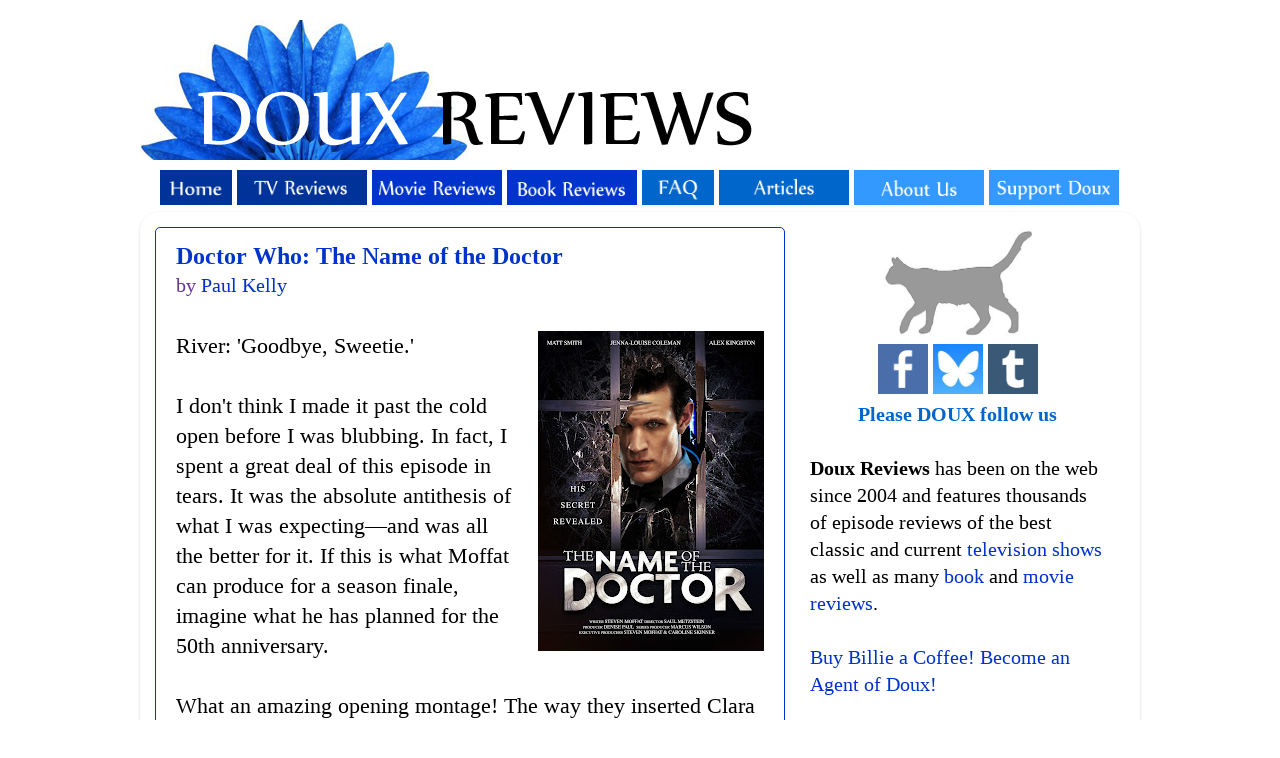

--- FILE ---
content_type: text/html; charset=UTF-8
request_url: https://www.douxreviews.com/2013/05/doctor-who-name-of-doctor.html
body_size: 35346
content:
<!DOCTYPE html>
<html class='v2' dir='ltr' xmlns='http://www.w3.org/1999/xhtml' xmlns:b='http://www.google.com/2005/gml/b' xmlns:data='http://www.google.com/2005/gml/data' xmlns:expr='http://www.google.com/2005/gml/expr'>
<head>
<link href='https://www.blogger.com/static/v1/widgets/335934321-css_bundle_v2.css' rel='stylesheet' type='text/css'/>
<!-- Google tag (gtag.js) -->
<script async='async' src='https://www.googletagmanager.com/gtag/js?id=G-NCYSKB24HJ'></script>
<script>
  window.dataLayer = window.dataLayer || [];
  function gtag(){dataLayer.push(arguments);}
  gtag('js', new Date());

  gtag('config', 'G-NCYSKB24HJ');
</script>
<meta content='http://www.douxreviews.com/2013/05/doctor-who-name-of-doctor.html' property='og:url'/>
<meta content='IE=EmulateIE7' http-equiv='X-UA-Compatible'/>
<meta content='width=1100' name='viewport'/>
<meta content='text/html; charset=UTF-8' http-equiv='Content-Type'/>
<meta content='blogger' name='generator'/>
<link href='https://www.douxreviews.com/favicon.ico' rel='icon' type='image/x-icon'/>
<link href='https://www.douxreviews.com/2013/05/doctor-who-name-of-doctor.html' rel='canonical'/>
<link rel="alternate" type="application/atom+xml" title="Doux Reviews - Atom" href="https://www.douxreviews.com/feeds/posts/default" />
<link rel="alternate" type="application/rss+xml" title="Doux Reviews - RSS" href="https://www.douxreviews.com/feeds/posts/default?alt=rss" />
<link rel="service.post" type="application/atom+xml" title="Doux Reviews - Atom" href="https://www.blogger.com/feeds/13727952/posts/default" />

<link rel="alternate" type="application/atom+xml" title="Doux Reviews - Atom" href="https://www.douxreviews.com/feeds/1793779649579164773/comments/default" />
<!--Can't find substitution for tag [blog.ieCssRetrofitLinks]-->
<link href='https://blogger.googleusercontent.com/img/b/R29vZ2xl/AVvXsEjEJG7jn4YzKJkvX3WufIW5Vt44otLnowCmKLNQtYa_dUiN0rC37yEQl0QMAf5yBnnIp9FZXmb0qR2Is1jenLyVB6T1xVzGtSanPPQxuRGpmxwZjHMJ9J_cz4LPoPUcotn-ufL6PA/s320/tallimage.jpg' rel='image_src'/>
<meta content='Paul Kelly reviews &#39;The Name of the Doctor,&#39; an episode of &#39;Doctor Who.&#39;' name='description'/>
<meta content='https://www.douxreviews.com/2013/05/doctor-who-name-of-doctor.html' property='og:url'/>
<meta content='Doctor Who: The Name of the Doctor' property='og:title'/>
<meta content='Paul Kelly reviews &#39;The Name of the Doctor,&#39; an episode of &#39;Doctor Who.&#39;' property='og:description'/>
<meta content='https://blogger.googleusercontent.com/img/b/R29vZ2xl/AVvXsEjEJG7jn4YzKJkvX3WufIW5Vt44otLnowCmKLNQtYa_dUiN0rC37yEQl0QMAf5yBnnIp9FZXmb0qR2Is1jenLyVB6T1xVzGtSanPPQxuRGpmxwZjHMJ9J_cz4LPoPUcotn-ufL6PA/w1200-h630-p-k-no-nu/tallimage.jpg' property='og:image'/>
<title>Doux Reviews: Doctor Who: The Name of the Doctor</title>
<script async='async' data-ad-client='ca-pub-8890550200103372' src='https://pagead2.googlesyndication.com/pagead/js/adsbygoogle.js'></script>
<style type='text/css'>@font-face{font-family:'Nobile';font-style:normal;font-weight:400;font-display:swap;src:url(//fonts.gstatic.com/s/nobile/v19/m8JTjflSeaOVl1iGXa3WWrZNblOD.woff2)format('woff2');unicode-range:U+0301,U+0400-045F,U+0490-0491,U+04B0-04B1,U+2116;}@font-face{font-family:'Nobile';font-style:normal;font-weight:400;font-display:swap;src:url(//fonts.gstatic.com/s/nobile/v19/m8JTjflSeaOVl1iGV63WWrZNblOD.woff2)format('woff2');unicode-range:U+0100-02BA,U+02BD-02C5,U+02C7-02CC,U+02CE-02D7,U+02DD-02FF,U+0304,U+0308,U+0329,U+1D00-1DBF,U+1E00-1E9F,U+1EF2-1EFF,U+2020,U+20A0-20AB,U+20AD-20C0,U+2113,U+2C60-2C7F,U+A720-A7FF;}@font-face{font-family:'Nobile';font-style:normal;font-weight:400;font-display:swap;src:url(//fonts.gstatic.com/s/nobile/v19/m8JTjflSeaOVl1iGWa3WWrZNbg.woff2)format('woff2');unicode-range:U+0000-00FF,U+0131,U+0152-0153,U+02BB-02BC,U+02C6,U+02DA,U+02DC,U+0304,U+0308,U+0329,U+2000-206F,U+20AC,U+2122,U+2191,U+2193,U+2212,U+2215,U+FEFF,U+FFFD;}</style>
<style id='page-skin-1' type='text/css'><!--
/*-----------------------------------------------
Blogger Template Style
Name:     Picture Window
Designer: Josh Peterson
URL:      www.noaesthetic.com
----------------------------------------------- */
#navbar {
height: 0px;
visibility: hidden;
display: none;
}
/* Variable definitions
====================
<Variable name="keycolor" description="Main Color" type="color" default="#1a222a"/>
<Variable name="body.background" description="Body Background" type="background"
color="#ffffff" default="#111111 url(http://themes.googleusercontent.com/image?id=1OACCYOE0-eoTRTfsBuX1NMN9nz599ufI1Jh0CggPFA_sK80AGkIr8pLtYRpNUKPmwtEa) repeat-x fixed top center"/>
<Group description="Page Text" selector=".content-inner">
<Variable name="body.font" description="Font" type="font"
default="normal normal 15px Arial, Tahoma, Helvetica, FreeSans, sans-serif"/>
<Variable name="body.text.color" description="Text Color" type="color" default="#333333"/>
</Group>
<Group description="Backgrounds" selector=".body-fauxcolumns-outer">
<Variable name="body.background.color" description="Outer Background" type="color" default="#296695"/>
<Variable name="header.background.color" description="Header Background" type="color" default="transparent"/>
<Variable name="post.background.color" description="Post Background" type="color" default="#ffffff"/>
</Group>
<Group description="Links" selector=".main-outer">
<Variable name="link.color" description="Link Color" type="color" default="#336699"/>
<Variable name="link.visited.color" description="Visited Color" type="color" default="#6699cc"/>
<Variable name="link.hover.color" description="Hover Color" type="color" default="#33aaff"/>
</Group>
<Group description="Blog Title" selector=".header">
<Variable name="header.font" description="Title Font" type="font"
default="normal normal 36px Arial, Tahoma, Helvetica, FreeSans, sans-serif"/>
<Variable name="header.text.color" description="Text Color" type="color" default="#ffffff" />
</Group>
<Group description="Tabs Text" selector=".tabs-outer .PageList">
<Variable name="tabs.font" description="Font" type="font"
default="normal normal 15px Arial, Tahoma, Helvetica, FreeSans, sans-serif"/>
<Variable name="tabs.text.color" description="Text Color" type="color" default="#ffffff"/>
<Variable name="tabs.selected.text.color" description="Selected Color" type="color" default="#0033cc"/>
</Group>
<Group description="Tabs Background" selector=".tabs-outer .PageList">
<Variable name="tabs.background.color" description="Background Color" type="color" default="transparent"/>
<Variable name="tabs.selected.background.color" description="Selected Color" type="color" default="transparent"/>
<Variable name="tabs.separator.color" description="Separator Color" type="color" default="transparent"/>
</Group>
<Group description="Post" selector=".post">
<Variable name="post.title.font" description="Title Font" type="font"
default="normal normal 18px Arial, Tahoma, Helvetica, FreeSans, sans-serif"/>
<Variable name="post.footer.text.color" description="Footer Text Color" type="color" default="#999999"/>
<Variable name="post.border.color" description="Border Color" type="color" default="#dddddd"/>
</Group>
<Group description="Gadgets" selector=".sidebar .widget">
<Variable name="widget.title.font" description="Title Font" type="font"
default="bold normal 13px Arial, Tahoma, Helvetica, FreeSans, sans-serif"/>
<Variable name="widget.title.text.color" description="Title Color" type="color" default="#888888"/>
</Group>
<Group description="Footer" selector=".footer-outer">
<Variable name="footer.text.color" description="Text Color" type="color" default="#cccccc"/>
<Variable name="footer.widget.title.text.color" description="Gadget Title Color" type="color" default="#aaaaaa"/>
</Group>
<Group description="Footer Links" selector=".footer-outer">
<Variable name="footer.link.color" description="Link Color" type="color" default="#99ccee"/>
<Variable name="footer.link.visited.color" description="Visited Color" type="color" default="#77aaee"/>
<Variable name="footer.link.hover.color" description="Hover Color" type="color" default="#33aaff"/>
</Group>
<Variable name="content.margin" description="Content Margin Top" type="length" default="20px"/>
<Variable name="content.padding" description="Content Padding" type="length" default="0"/>
<Variable name="content.background" description="Content Background" type="background"
default="transparent none repeat scroll top left"/>
<Variable name="content.border.radius" description="Content Border Radius" type="length" default="0"/>
<Variable name="content.shadow.spread" description="Content Shadow Spread" type="length" default="0"/>
<Variable name="header.padding" description="Header Padding" type="length" default="0"/>
<Variable name="header.background.gradient" description="Header Gradient" type="url"
default="none"/>
<Variable name="header.border.radius" description="Header Border Radius" type="length" default="0"/>
<Variable name="main.border.radius.top" description="Main Border Radius" type="length" default="20px"/>
<Variable name="footer.border.radius.top" description="Footer Border Radius Top" type="length" default="0"/>
<Variable name="footer.border.radius.bottom" description="Footer Border Radius Bottom" type="length" default="20px"/>
<Variable name="region.shadow.spread" description="Main and Footer Shadow Spread" type="length" default="3px"/>
<Variable name="region.shadow.offset" description="Main and Footer Shadow Offset" type="length" default="1px"/>
<Variable name="tabs.background.gradient" description="Tab Background Gradient" type="url" default="none"/>
<Variable name="tab.selected.background.gradient" description="Selected Tab Background" type="url"
default="url(http://www.blogblog.com/1kt/transparent/white80.png)"/>
<Variable name="tab.background" description="Tab Background" type="background"
default="transparent url(http://www.blogblog.com/1kt/transparent/black50.png) repeat scroll top left"/>
<Variable name="tab.border.radius" description="Tab Border Radius" type="length" default="10px" />
<Variable name="tab.first.border.radius" description="First Tab Border Radius" type="length" default="10px" />
<Variable name="tabs.border.radius" description="Tabs Border Radius" type="length" default="0" />
<Variable name="tabs.spacing" description="Tab Spacing" type="length" default=".25em"/>
<Variable name="tabs.margin.bottom" description="Tab Margin Bottom" type="length" default="0"/>
<Variable name="tabs.margin.sides" description="Tab Margin Sides" type="length" default="20px"/>
<Variable name="main.background" description="Main Background" type="background"
default="transparent url(http://www.blogblog.com/1kt/transparent/white80.png) repeat scroll top left"/>
<Variable name="main.padding.sides" description="Main Padding Sides" type="length" default="20px"/>
<Variable name="footer.background" description="Footer Background" type="background"
default="transparent url(http://www.blogblog.com/1kt/transparent/black50.png) repeat scroll top left"/>
<Variable name="post.margin.sides" description="Post Margin Sides" type="length" default="-20px"/>
<Variable name="post.border.radius" description="Post Border Radius" type="length" default="5px"/>
<Variable name="widget.title.text.transform" description="Widget Title Text Transform" type="string" default="uppercase"/>
<Variable name="startSide" description="Side where text starts in blog language" type="automatic" default="left"/>
<Variable name="endSide" description="Side where text ends in blog language" type="automatic" default="right"/>
*/
/* Content
----------------------------------------------- */
body {
font: normal normal 22px Georgia, Utopia, 'Palatino Linotype', Palatino, serif;
color: #000000;
background: #ffffff none no-repeat scroll center center;
}
html body .region-inner {
min-width: 0;
max-width: 100%;
width: auto;
}
.content-outer {
font-size: 90%;
}
a:link {
text-decoration:none;
color: #0033cc;
}
a:visited {
text-decoration:none;
color: #0033cc;
}
a:hover {
text-decoration:underline;
color: #663399;
}
.content-outer {
background: transparent none repeat scroll top left;
-moz-border-radius: 0;
-webkit-border-radius: 0;
-goog-ms-border-radius: 0;
border-radius: 0;
-moz-box-shadow: 0 0 0 rgba(0, 0, 0, .15);
-webkit-box-shadow: 0 0 0 rgba(0, 0, 0, .15);
-goog-ms-box-shadow: 0 0 0 rgba(0, 0, 0, .15);
box-shadow: 0 0 0 rgba(0, 0, 0, .15);
margin: 20px auto;
}
.content-inner {
padding: 0;
}
/* Header
----------------------------------------------- */
.header-outer {
background: transparent none repeat-x scroll top left;
_background-image: none;
color: #336699;
-moz-border-radius: 0;
-webkit-border-radius: 0;
-goog-ms-border-radius: 0;
border-radius: 0;
}
.Header img, .Header #header-inner {
-moz-border-radius: 0;
-webkit-border-radius: 0;
-goog-ms-border-radius: 0;
border-radius: 0;
}
.header-inner .Header .titlewrapper,
.header-inner .Header .descriptionwrapper {
padding-left: 0;
padding-right: 0;
}
.Header h1 {
font: italic normal 42px Georgia, Utopia, 'Palatino Linotype', Palatino, serif;;
text-shadow: 1px 1px 3px rgba(0, 0, 0, 0.3);
}
.Header h1 a {
color: #336699;
}
.Header .description {
font-size: 130%;
}
/* Tabs
----------------------------------------------- */
.tabs-inner {
margin: .5em 20px 0;
padding: 0;
}
.tabs-inner .section {
margin: 0;
}
.tabs-inner .widget ul {
padding: 0;
background: transparent none repeat scroll bottom;
-moz-border-radius: 0;
-webkit-border-radius: 0;
-goog-ms-border-radius: 0;
border-radius: 0;
}
.tabs-inner .widget li {
border: none;
}
.tabs-inner .widget li a {
display: block;
padding: .5em 1em;
margin-right: .25em;
color: #ffffff;
font: normal normal 16px Nobile;
-moz-border-radius: 10px 10px 0 0;
-webkit-border-top-left-radius: 10px;
-webkit-border-top-right-radius: 10px;
-goog-ms-border-radius: 10px 10px 0 0;
border-radius: 10px 10px 0 0;
background: transparent url(//www.blogblog.com/1kt/transparent/black50.png) repeat scroll top left;
border-right: 1px solid transparent;
}
.tabs-inner .widget li:first-child a {
padding-left: 1.25em;
-moz-border-radius-topleft: 10px;
-moz-border-radius-bottomleft: 0;
-webkit-border-top-left-radius: 10px;
-webkit-border-bottom-left-radius: 0;
-goog-ms-border-top-left-radius: 10px;
-goog-ms-border-bottom-left-radius: 0;
border-top-left-radius: 10px;
border-bottom-left-radius: 0;
}
.tabs-inner .widget li.selected a,
.tabs-inner .widget li a:hover {
position: relative;
z-index: 1;
background: #98ccee url(//www.blogblog.com/1kt/transparent/white80.png) repeat scroll bottom;
color: #0033cc;
-moz-box-shadow: 0 0 3px rgba(0, 0, 0, .15);
-webkit-box-shadow: 0 0 3px rgba(0, 0, 0, .15);
-goog-ms-box-shadow: 0 0 3px rgba(0, 0, 0, .15);
box-shadow: 0 0 3px rgba(0, 0, 0, .15);
}
/* Headings
----------------------------------------------- */
h2 {
font: normal bold 100% Verdana, Geneva, sans-serif;
text-transform: uppercase;
color: #1a222a;
margin: .5em 0;
}
/* Main
----------------------------------------------- */
.main-outer {
background: transparent url(//www.blogblog.com/1kt/transparent/white80.png) repeat scroll top left;
-moz-border-radius: 20px 20px 0 0;
-webkit-border-top-left-radius: 20px;
-webkit-border-top-right-radius: 20px;
-webkit-border-bottom-left-radius: 0;
-webkit-border-bottom-right-radius: 0;
-goog-ms-border-radius: 20px 20px 0 0;
border-radius: 20px 20px 0 0;
-moz-box-shadow: 0 1px 3px rgba(0, 0, 0, .15);
-webkit-box-shadow: 0 1px 3px rgba(0, 0, 0, .15);
-goog-ms-box-shadow: 0 1px 3px rgba(0, 0, 0, .15);
box-shadow: 0 1px 3px rgba(0, 0, 0, .15);
}
.main-inner {
padding: 15px 20px 20px;
}
.main-inner .column-center-inner {
padding: 0 0;
}
.main-inner .column-left-inner {
padding-left: 0;
}
.main-inner .column-right-inner {
padding-right: 0;
}
/* Posts
----------------------------------------------- */
h3.post-title {
margin: 0;
font: normal bold 24px Georgia, Utopia, 'Palatino Linotype', Palatino, serif;
}
.comments h4 {
margin: 1em 0 0;
font: normal bold 24px Georgia, Utopia, 'Palatino Linotype', Palatino, serif;
}
.post-outer {
background-color: #ffffff;
border: solid 1px #0033cc;
-moz-border-radius: 5px;
-webkit-border-radius: 5px;
border-radius: 5px;
-goog-ms-border-radius: 5px;
padding: 15px 20px;
margin: 0 -20px 20px;
}
.post-body {
line-height: 1.4;
font-size: 110%;
position: relative;
}
.post-header {
margin: 0 0 1.5em;
color: #663399;
line-height: 1.6;
}
.post-footer {
margin: .5em 0 0;
color: #663399;
line-height: 1.6;
}
#blog-pager {
font-size: 140%
}
#comments .comment-author {
padding-top: 1.5em;
border-top: dashed 1px #ccc;
border-top: dashed 1px rgba(128, 128, 128, .5);
background-position: 0 1.5em;
}
#comments .comment-author:first-child {
padding-top: 0;
border-top: none;
}
.avatar-image-container {
margin: .2em 0 0;
}
/* Widgets
----------------------------------------------- */
.widget ul, .widget #ArchiveList ul.flat {
padding: 0;
list-style: none;
}
.widget ul li, .widget #ArchiveList ul.flat li {
border-top: dashed 1px #ccc;
border-top: dashed 1px rgba(128, 128, 128, .5);
}
.widget ul li:first-child, .widget #ArchiveList ul.flat li:first-child {
border-top: none;
}
.widget .post-body ul {
list-style: disc;
}
.widget .post-body ul li {
border: none;
}
/* Footer
----------------------------------------------- */
.footer-outer {
color:#ffffff;
background: transparent url(//www.blogblog.com/1kt/transparent/black50.png) repeat scroll top left;
-moz-border-radius: 0 0 20px 20px;
-webkit-border-top-left-radius: 0;
-webkit-border-top-right-radius: 0;
-webkit-border-bottom-left-radius: 20px;
-webkit-border-bottom-right-radius: 20px;
-goog-ms-border-radius: 0 0 20px 20px;
border-radius: 0 0 20px 20px;
-moz-box-shadow: 0 1px 3px rgba(0, 0, 0, .15);
-webkit-box-shadow: 0 1px 3px rgba(0, 0, 0, .15);
-goog-ms-box-shadow: 0 1px 3px rgba(0, 0, 0, .15);
box-shadow: 0 1px 3px rgba(0, 0, 0, .15);
}
.footer-inner {
padding: 10px 20px 20px;
}
.footer-outer a {
color: #ffffff;
}
.footer-outer a:visited {
color: #ffffff;
}
.footer-outer a:hover {
color: #32aaff;
}
.footer-outer .widget h2 {
color: #ffffff;
}
/* Mobile
----------------------------------------------- */
.mobile .post {
padding:20px;
}
.mobile .comments {
padding:20px;
}
.mobile .post-body img {
width:400px;
height:auto;
}
.mobile .post-body {
color: #000;
}
.mobile .widgets {
padding:20px;
}
.mobile-index-title.entry-title {
font-size:22px;
font-style:bold;
}
.mobile .footer-inner {
background: #7F7F7F!important;
color:#fff!important;
padding:25px;
}
.mobile .widget {
background:#fff!important;
padding:15px;
color:#000!important;
text-align:left;
}
.mobile .widget a {
color:#0133cc!important;
}
.mobile .footer-outer .widget h2 {
color:#000!important;
}

--></style>
<style id='template-skin-1' type='text/css'><!--
body {
min-width: 1000px;
}
.content-outer, .region-inner {
min-width: 1000px;
max-width: 1000px;
_width: 1000px;
}
.main-inner .columns {
padding-left: 0px;
padding-right: 340px;
}
.main-inner .fauxcolumn-center-outer {
left: 0px;
right: 340px;
/* IE6 does not respect left and right together */
_width: expression(this.parentNode.offsetWidth -
parseInt("0px") -
parseInt("340px") + 'px');
}
.main-inner .fauxcolumn-left-outer {
width: 0px;
}
.main-inner .fauxcolumn-right-outer {
width: 340px;
}
.main-inner .column-left-outer {
width: 0px;
right: 0px;
margin-right: -0px;
}
.main-inner .column-right-outer {
width: 340px;
margin-right: -340px;
}
#layout {
min-width: 0;
}
#layout .content-outer {
min-width: 0;
width: 800px;
}
#layout .region-inner {
min-width: 0;
width: auto;
}
--></style>
<meta content='https://blogger.googleusercontent.com/img/b/R29vZ2xl/AVvXsEjEJG7jn4YzKJkvX3WufIW5Vt44otLnowCmKLNQtYa_dUiN0rC37yEQl0QMAf5yBnnIp9FZXmb0qR2Is1jenLyVB6T1xVzGtSanPPQxuRGpmxwZjHMJ9J_cz4LPoPUcotn-ufL6PA/s320/tallimage.jpg' property='og:image'/>
<link href='https://www.blogger.com/dyn-css/authorization.css?targetBlogID=13727952&amp;zx=7f434b83-22fb-48f0-8295-2f0266a7e724' media='none' onload='if(media!=&#39;all&#39;)media=&#39;all&#39;' rel='stylesheet'/><noscript><link href='https://www.blogger.com/dyn-css/authorization.css?targetBlogID=13727952&amp;zx=7f434b83-22fb-48f0-8295-2f0266a7e724' rel='stylesheet'/></noscript>
<meta name='google-adsense-platform-account' content='ca-host-pub-1556223355139109'/>
<meta name='google-adsense-platform-domain' content='blogspot.com'/>

<!-- data-ad-client=ca-pub-8890550200103372 -->

</head>
<body class='loading'>
<div class='navbar section' id='navbar'><div class='widget Navbar' data-version='1' id='Navbar1'><script type="text/javascript">
    function setAttributeOnload(object, attribute, val) {
      if(window.addEventListener) {
        window.addEventListener('load',
          function(){ object[attribute] = val; }, false);
      } else {
        window.attachEvent('onload', function(){ object[attribute] = val; });
      }
    }
  </script>
<div id="navbar-iframe-container"></div>
<script type="text/javascript" src="https://apis.google.com/js/platform.js"></script>
<script type="text/javascript">
      gapi.load("gapi.iframes:gapi.iframes.style.bubble", function() {
        if (gapi.iframes && gapi.iframes.getContext) {
          gapi.iframes.getContext().openChild({
              url: 'https://www.blogger.com/navbar/13727952?po\x3d1793779649579164773\x26origin\x3dhttps://www.douxreviews.com',
              where: document.getElementById("navbar-iframe-container"),
              id: "navbar-iframe"
          });
        }
      });
    </script><script type="text/javascript">
(function() {
var script = document.createElement('script');
script.type = 'text/javascript';
script.src = '//pagead2.googlesyndication.com/pagead/js/google_top_exp.js';
var head = document.getElementsByTagName('head')[0];
if (head) {
head.appendChild(script);
}})();
</script>
</div></div>
<div class='body-fauxcolumns'>
<div class='fauxcolumn-outer body-fauxcolumn-outer'>
<div class='cap-top'>
<div class='cap-left'></div>
<div class='cap-right'></div>
</div>
<div class='fauxborder-left'>
<div class='fauxborder-right'></div>
<div class='fauxcolumn-inner'>
</div>
</div>
<div class='cap-bottom'>
<div class='cap-left'></div>
<div class='cap-right'></div>
</div>
</div>
</div>
<div class='content-outer'>
<div class='content-cap-top cap-top'>
<div class='cap-left'></div>
<div class='cap-right'></div>
</div>
<div class='fauxborder-left content-fauxborder-left'>
<div class='fauxborder-right content-fauxborder-right'></div>
<div class='content-inner'>
<header>
<div class='header-outer'>
<div class='header-cap-top cap-top'>
<div class='cap-left'></div>
<div class='cap-right'></div>
</div>
<div class='fauxborder-left header-fauxborder-left'>
<div class='fauxborder-right header-fauxborder-right'></div>
<div class='region-inner header-inner'>
<div class='header section' id='header'><div class='widget Header' data-version='1' id='Header1'>
<div id='header-inner'>
<a href='https://www.douxreviews.com/' style='display: block'>
<img alt='Doux Reviews' height='140px; ' id='Header1_headerimg' src='https://blogger.googleusercontent.com/img/b/R29vZ2xl/AVvXsEivlR8LEJLTKaUOSjyktBHYIOcLedNmVbrpwO3U8u0o3COhKsJQJ3wKbMEflp-DTeoxNsgn86TsL10CEAma7VBTeSc78812RzaYhtZAHEA8EyieDFB3_fwRahDvxiirMnEFW9wm/s1600/douxtop.png' style='display: block' width='760px; '/>
</a>
</div>
</div></div>
</div>
</div>
<div class='header-cap-bottom cap-bottom'>
<div class='cap-left'></div>
<div class='cap-right'></div>
</div>
</div>
</header>
<div class='tabs-outer'>
<div class='tabs-cap-top cap-top'>
<div class='cap-left'></div>
<div class='cap-right'></div>
</div>
<div class='fauxborder-left tabs-fauxborder-left'>
<div class='fauxborder-right tabs-fauxborder-right'></div>
<div class='region-inner tabs-inner'>
<div class='tabs section' id='crosscol'><div class='widget HTML' data-version='1' id='HTML3'>
<div class='widget-content'>
<div align="left"><a href="http://www.douxreviews.com/"><img alt="Home" height="35" src="https://blogger.googleusercontent.com/img/b/R29vZ2xl/AVvXsEgB00uc3tFcVKaMhKbKBab8c4dWonwItyR6VVLpPhP5D1oGV7WRKR_tIjWoTB3RU9aV4aMZqx3dJHGHYnwWhUyvGLHHHYNGF2K5h4rlca77sv06hqIIGweUv-PBHKR6N7YigPP5MMD3GsRMYEDI8kWySmUlzXsS7eEquTtH_ZVY9g-nCcFFkYz4Aw/s16000/abuttn1.png" width="72" /></a> 
<a href="http://www.douxreviews.com/p/all-shows.html"><img alt="TV Reviews" height="35" src="https://blogger.googleusercontent.com/img/b/R29vZ2xl/AVvXsEjeNA9TUxDZOqxlF1fee3F0m2mRP7CxPdpu_TvO_FpyTNnGuom3Jw6I__82tnw-CQq0xpImmBzeZnlt6zh20F7uTKN7bzMNT4jg0St4hboxJf1OpdtDZkg-putcGU1FaTtodsIeQuscK1-7z7kHpLW2uauSIZLqJaIHg2Qm6x5c-OyTMS3oaqhh9Q/s16000/abuttn2alt.png" width="130" /></a> 
<a href="http://www.douxreviews.com/p/movie-reviews_28.html"><img alt="Movie Reviews" height="35" src="https://blogger.googleusercontent.com/img/b/R29vZ2xl/AVvXsEiBo3vVZnx_czpIHUaLgaKdHgYuO9KsGRo4y413Xwe0wIVKSQPgyxTSFB-FWWM5BximAekuuujTpkTyW-nB0oxpZl9jmp0n7HcamV146WSKYw5vDbfttwh9uQ91Mjo5iR2nBbMhiPRq6c9kf-U1kXIQqXaB2SI0tJh5-xtN6jSvpJ1x8yBPcORfoQ/s16000/abuttn3.png" width="130" /></a> 
<a href="http://www.douxreviews.com/p/book-reviews.html"><img alt="Book Reviews" height="35" src="https://blogger.googleusercontent.com/img/b/R29vZ2xl/AVvXsEhQi93ioYPZRO-nkXnJgsC4V2gid1ICEk8xzU6jwQpziS9XgI9RUw49qGqa2yrggDpNPA67eOWWMquZ-Z0OLtqbpiv5a1lT3-i4Y8T7UMLiG-m6IoI3p9157Qo5d9aY4pRcM01_tpSfS4qRnuehlusjuVfG7zYmGEue42GmeBP-PuoVjsD5AXNDVQ/s16000/abuttn4.png" width="130" /></a> <a href="http://www.douxreviews.com/p/faq.html"><img alt="Frequently Asked Questions" height="35" src="https://blogger.googleusercontent.com/img/b/R29vZ2xl/AVvXsEi0i8WGfBrBxrHuKTL5BaQ-7UrhK-oB4SvzMR-iuCKzp3SN64VyB9TNiDxTqUtZ1YJA8dy6Rdq5irk13iUbfwbfp8biMYVfYNfVwzzkSi_-bSBHOpxeSwfSQpnoanYJl5w4UZM9Ig01Uh77TOb2Pf8qmaO6q65bxQXk3uf5JkR-uc6VCIACrH2GVg/s16000/abuttn6.png" width="72" /></a> <a href="http://www.douxreviews.com/p/articles.html"><img alt="Articles" height="35" src="https://blogger.googleusercontent.com/img/b/R29vZ2xl/AVvXsEifzSL5yy_4kppxeK6qsdAPRuA_TPmg_zfa8sQZo4AnjCFlucKeJvcf_hdbsSBllD1OkE8_AI2Zl40OR70tqSw6gg0dqht1ijOIlrXBy8Bjhm0b9RU35UefBYunPj5MxRQpJUfFgNOJjHI5ZOETnBsJpfPDk6jtxJhsVnsRcaK779l_U6VFCwoSdQ/s16000/abuttn5.png" width="130" /></a> <a href="http://www.douxreviews.com/p/about-us.html"><img alt="About Us" height="35" src="https://blogger.googleusercontent.com/img/b/R29vZ2xl/AVvXsEipi2I-b50DHik8tkFbGKfcC8GLBt_4jbyBSO9xjSs-of8qQvjz_BzLSCJMkF978f-is5-wPCfwhtBl5iM9ttHWOp49lbbl-6_afSanfwbhmtnJmjCYMTw3YVV_QhrC1Cgql_2hN3tv-M9QVsgrcCBfk7oihpc9tkAPjmngMCta5siw5G7vNOQb2A/s16000/abuttn7.png" width="130" /></a> 
<a href="http://www.douxreviews.com/p/support-doux.html"><img alt="Support Doux" height="35" src="https://blogger.googleusercontent.com/img/b/R29vZ2xl/AVvXsEglLp_Zmg7YTUzVoR6tW3fixX8z8ZknBL_ffL5XsuVgXMDwlukughkRj7p038ZxgrOqCNoiCJ2e3pU8cUyqchURVciA_C-1wajagTmXXe-EAq3H_CCcsasNvc8JoxvGwJEgmGs8qrL4gZerNdBM4FMg1NEEl9joFUovwjPJwofsdqNwB6sz1pLnsQ/s16000/abuttn8.png" width="130" /></a> </div>
</div>
<div class='clear'></div>
</div></div>
<div class='tabs no-items section' id='crosscol-overflow'></div>
</div>
</div>
<div class='tabs-cap-bottom cap-bottom'>
<div class='cap-left'></div>
<div class='cap-right'></div>
</div>
</div>
<div class='main-outer'>
<div class='main-cap-top cap-top'>
<div class='cap-left'></div>
<div class='cap-right'></div>
</div>
<div class='fauxborder-left main-fauxborder-left'>
<div class='fauxborder-right main-fauxborder-right'></div>
<div class='region-inner main-inner'>
<div class='columns fauxcolumns'>
<div class='fauxcolumn-outer fauxcolumn-center-outer'>
<div class='cap-top'>
<div class='cap-left'></div>
<div class='cap-right'></div>
</div>
<div class='fauxborder-left'>
<div class='fauxborder-right'></div>
<div class='fauxcolumn-inner'>
</div>
</div>
<div class='cap-bottom'>
<div class='cap-left'></div>
<div class='cap-right'></div>
</div>
</div>
<div class='fauxcolumn-outer fauxcolumn-left-outer'>
<div class='cap-top'>
<div class='cap-left'></div>
<div class='cap-right'></div>
</div>
<div class='fauxborder-left'>
<div class='fauxborder-right'></div>
<div class='fauxcolumn-inner'>
</div>
</div>
<div class='cap-bottom'>
<div class='cap-left'></div>
<div class='cap-right'></div>
</div>
</div>
<div class='fauxcolumn-outer fauxcolumn-right-outer'>
<div class='cap-top'>
<div class='cap-left'></div>
<div class='cap-right'></div>
</div>
<div class='fauxborder-left'>
<div class='fauxborder-right'></div>
<div class='fauxcolumn-inner'>
</div>
</div>
<div class='cap-bottom'>
<div class='cap-left'></div>
<div class='cap-right'></div>
</div>
</div>
<!-- corrects IE6 width calculation -->
<div class='columns-inner'>
<div class='column-center-outer'>
<div class='column-center-inner'>
<div class='main section' id='main'><div class='widget Blog' data-version='1' id='Blog1'>
<div class='blog-posts hfeed'>

          <div class="date-outer">
        

          <div class="date-posts">
        
<div class='post-outer'>
<div class='post hentry'>
<a name='1793779649579164773'></a>
<h3 class='post-title entry-title'>
<a href='https://www.douxreviews.com/2013/05/doctor-who-name-of-doctor.html'>Doctor Who: The Name of the Doctor</a>
</h3>
<div class='post-header'>
<meta content='2013-05-19T14:54:00-04:00' name='shareaholic:article_published_time'/>
<meta content='2024-06-11T15:05:43Z' name='shareaholic:article_modified_time'/>
<meta content='Paul Kelly' name='shareaholic:article_author_name'/>
<meta content='Doctor Who' name='shareaholic:keywords'/>
<meta content='Eleventh Doctor' name='shareaholic:keywords'/>
<meta content='Mark Greig' name='shareaholic:keywords'/>
<div class='post-header-line-1'><span class='post-author vcard'>
by
<span class='fn' itemprop='author' itemscope='itemscope' itemtype='http://schema.org/Person'>
<meta content='https://www.blogger.com/profile/01979646022056755322' itemprop='url'/>
<a href='https://www.blogger.com/profile/01979646022056755322' rel='author' title='author profile'>
<span itemprop='name'>Paul Kelly</span>
</a>
</span>
</span>
<span class='post-timestamp'>
</span>
</div>
</div>
<div class='post-body entry-content'>
<div class="separator" style="clear: both; text-align: center;"><a href="https://blogger.googleusercontent.com/img/b/R29vZ2xl/AVvXsEjEJG7jn4YzKJkvX3WufIW5Vt44otLnowCmKLNQtYa_dUiN0rC37yEQl0QMAf5yBnnIp9FZXmb0qR2Is1jenLyVB6T1xVzGtSanPPQxuRGpmxwZjHMJ9J_cz4LPoPUcotn-ufL6PA/s1600/tallimage.jpg" imageanchor="1" style="clear: right; float: right; margin-bottom: 1em; margin-left: 1em;"><img border="0" height="320" src="https://blogger.googleusercontent.com/img/b/R29vZ2xl/AVvXsEjEJG7jn4YzKJkvX3WufIW5Vt44otLnowCmKLNQtYa_dUiN0rC37yEQl0QMAf5yBnnIp9FZXmb0qR2Is1jenLyVB6T1xVzGtSanPPQxuRGpmxwZjHMJ9J_cz4LPoPUcotn-ufL6PA/s320/tallimage.jpg" width="226" /></a></div>River: 'Goodbye, Sweetie.'<br />
<br />
I don't think I made it past the cold open before I was blubbing. In fact, I spent a great deal of this episode in tears. It was the absolute antithesis of what I was expecting&#8212;and was all the better for it. If this is what Moffat can produce for a season finale, imagine what he has planned for the 50th anniversary.<br />
<br />
<a name="more"></a>What an amazing opening montage! The way they inserted Clara into old show footage, and the way Moffat threaded her character through the show's history, was simply inspired. For a moment I thought I<i> was</i> watching the show's 50th anniversary&#8212;there were Doctors all over the place. Best of all, Clara's place among them made sense. This wasn't a  typical Moffat finale, where you're left scratching your head, wondering how it all fits together&#8212;apart from the cliff hanger, it was all perfectly logical. It also gave Jenna an excuse to dress up in period costume, tszuj up her Barnet, and start rocking the Ace look. (Thank goodness the Mel look was nowhere to be seen.)<br />
<br />
Moffat's clearly been engaging in a campaign of double-speak and misinformation this season. He started off by fibbing about when Jenna would appear in the show (he promised 'The Snowmen'... it was actually 'Asylum of the Daleks'), and these past few months he's been adamant that we'd learn the Doctor's biggest secret in the finale. Of course, we did&#8212;but in an episode entitled 'The Name of the Doctor', we can surely be forgiven for thinking that the secret was going to be his actual name? They telegraphed it enough throughout. But, no&#8212;the Doctor's biggest secret is apparently that he's the elephant man. Annoyance at being gypped aside, what a boon for the show! Hurt must be the biggest name to ever play the Doctor. (Save Mr Bean, but that was totally non-canonical.)<br />
<br />
My favourite episodes this season have all featured the Paternoster Gang. The show sadly lacks genuinely likeable returning characters, and Strax, Jenny and Vastra are always value for money. Strax was the perfect antidote to the pathos. Every time something dramatic happened, he said something which made me laugh: when Jenny was murdered he called her Boy, when we first saw the Doctor's glowing time line, he threatened to destroy it. But losing Jenny twice was more than my wobbling bottom lip could take. Thank goodness they brought her back. If I wasn't so caught up in shipping Jenastra, I'd be championing Jenny as the Doctor's next companion. The gang have really made this season for me. Here's hoping they're back with aplomb next year.<br />
<br />
I love it when the show's significant women get to meet. Rose meeting Sarah Jane was a classic, Amy meeting River was a blast, and Clara meeting River didn't disappoint. There were the usual dubious stares and icy banter. I'm glad they brought River back for one last hurrah. She had a relatively minor part to play in tonight's story, but her final scenes with the Doctor provided the perfect bookend for her character. Beautiful dialogue. I liked that there were no goodbyes. The Doctor, after all, hates endings&#8212;so what better way to part than with an impossible promise? It was hopeful, moving, and their last kiss provoked just the right amount of awkwardness from the watching Paternoster trio. Again, pathos followed by  humour. Perfect.<br />
<br />
<a href="https://blogger.googleusercontent.com/img/b/R29vZ2xl/AVvXsEgMYOztIqnH14YC3mCiboUpolaq7r1zf2fvY_9fain_p_WLk5EHhK1gA5Ilf3vskq5vsT15rpSblP69XFsTFn-f5zU16NvF5mrvvKZghruHoPi7ES79b2otDgRXdk25n8b7yBI-aA/s1600/name-doctor-new17.jpg" imageanchor="1" style="clear: right; float: right; margin-bottom: 1em; margin-left: 1em;"><img border="0" height="199" src="https://blogger.googleusercontent.com/img/b/R29vZ2xl/AVvXsEgMYOztIqnH14YC3mCiboUpolaq7r1zf2fvY_9fain_p_WLk5EHhK1gA5Ilf3vskq5vsT15rpSblP69XFsTFn-f5zU16NvF5mrvvKZghruHoPi7ES79b2otDgRXdk25n8b7yBI-aA/s320/name-doctor-new17.jpg" width="320" /></a>Props to Jenna and Matt tonight, they were simply superb. I've always said that emotional, character driven stories trump overblown, world ending romps, and tonight's episode proved my point. Seeing beloved characters die has more of an emotional kick than the suffering of generic millions. Matt's tears had me welling up, and him risking everything to save his friends was the perfect note on which to end the season. Jenna was also stellar. I don't think her character has been best served by some of this season's scripts, but when the moment came for her to shine, she blazed. Risking life and limb to save the Doctor is what companions do, but Clara's sacrifice went far beyond the call of duty. Not only did she save Eleven, she saved them all.<br />
<br />
The weakest part of the episode was probably the Great Intelligence, not because it was rubbish, but because it was secondary to the Doctor and Clara's story, and didn't get as much room to breathe. Richard E. Grant did his best with some fairly stiff dialogue, but his purpose for being there was simply to provide a problem for the impossible girl to solve. I did like the Whispermen, however; they were creepy, well designed, but ultimately a little underused. Here's hoping Moffat brings them back next season. If the farting Slitheen can return, then those guys certainly can.<br />
<br />
Of course, Steven Moffat just wouldn't be Steven Moffat without dumping another mystery in our laps. Who is John Hurt's character? The closing credits identified him as the Doctor, yet Eleven seemed adamant that he wasn't. He was 'him' but not 'the Doctor'. Which, I'm assuming, is simply semantics. Because 'doctor' is a word synonymous with healing and care, and Hurt's Doctor broke that promise, is he simply refusing to allow him the name? Presumably this means he must be an earlier incarnation, but where does he fit in? Between two and three? Between eight and nine? Has Moffat decided to exploit the unseen regeneration loophole?  All questions for the 50th, no doubt, but jolly exciting nevertheless.<br />
<br />
<b>Other Thoughts:</b><br />
<br />
&#8212;River seemed to do more than her fair share of face slapping tonight. I'd be reluctant to slap Vastra. She has a big sword.<br />
<br />
&#8212;I'm surprised the cloister bell didn't ring clean off its support. I doubt the TARDIS has seen a paradox that big in a while.<br />
<br />
&#8212;I'm glad the TARDIS' telepathic circuits reawakened Clara's memories. At least the reset button in 'Journey to the Centre of the TARDIS' didn't wipe everything away.<br />
<br />
&#8212;Loved the returning leaf/soufflé metaphors.<br />
<br />
&#8212;Yes, the CGI was occasionally clunky, but it succeeded in bringing back every Doctor, so who am I to complain? And Trenzalore looked wonderful.<br />
<br />
&#8212;What was River's parting shot about being mentally linked with Clara about? A future ticket back, perhaps?<br />
<br />
&#8212;Bessie!<br />
<br />
&#8212;Nice referencing of the Valeyard. At first, I thought that's who John Hurt's character was going to be. Not that he's much of a secret.<br />
<br />
&#8212;Hands up if when you first saw Clara on Gallifrey, you thought she was a Time Lord.<br />
<br />
<b>Quotes:</b><br />
<br />
Strax: 'Oh no, not the one with the gigantic head.'<br />
<br />
Jenny: 'Sorry, so sorry... I think I've been murdered.'<br />
<br />
Strax: 'Unhand me, ridiculous reptile!'<br />
<br />
Strax: 'The heart is a relatively simply thing.'<br />
Vastra: 'I have not found it to be so.'<br />
<br />
Vastra: 'But what is the light?'<br />
Jenny: 'It's beautiful!'<br />
Strax: 'Should I destroy it?'<br />
<br />
Clara: 'Don't steal that one, steal this one. The navigation system's knackered, but you'll have much more fun.'<br />
<br />
Doctor: 'Since no one else in this room can see you, God knows how that looked.'<br />
---<br />
<i>Also posted at <a href="https://the-time-meddler.blogspot.com">The Time Meddler</a>.</i><br />
<ul><li><a href="http://www.douxreviews.com/2013/11/doctor-who-day-of-doctor.html">Next episode</a><br />
<li><a href="http://www.douxreviews.com/2000/01/doctor-who.html#season7"><i>Doctor Who</i> season 7</a><br />
<li><a href="http://www.douxreviews.com/2000/01/doctor-who.html"><i>Doctor Who</i> home</a><br />
</ul>
<div style='clear: both;'></div>
</div>
<div class='post-footer'>
<div class='post-footer-line post-footer-line-1'><span class='post-comment-link'>
</span>
<span class='post-icons'>
</span>
<span class='post-labels'>
Tags:
<a href='https://www.douxreviews.com/search/label/Doctor%20Who' rel='tag'>Doctor Who</a>,
<a href='https://www.douxreviews.com/search/label/Eleventh%20Doctor' rel='tag'>Eleventh Doctor</a>,
<a href='https://www.douxreviews.com/search/label/Mark%20Greig' rel='tag'>Mark Greig</a>
</span>
<div class='shareaholic-canvas' data-app='recommendations' data-app-id='28460173' data-link='https://www.douxreviews.com/2013/05/doctor-who-name-of-doctor.html' data-title='Doctor Who: The Name of the Doctor'></div>
</div>
<div class='post-footer-line post-footer-line-2'><span class='post-backlinks post-comment-link'>
</span>
<span class='reaction-buttons'>
</span>
</div>
<div class='shareaholic-canvas' data-app='share_buttons' data-app-id='28420930' data-link='https://www.douxreviews.com/2013/05/doctor-who-name-of-doctor.html' data-title='Doctor Who: The Name of the Doctor'></div>
<div class='post-footer-line post-footer-line-3'></div>
</div>
</div>
<div class='comments' id='comments'>
<a name='comments'></a>
<h4>25 comments:</h4>
<div class='comments-content'>
<script async='async' src='' type='text/javascript'></script>
<script type='text/javascript'>
    (function() {
      var items = null;
      var msgs = null;
      var config = {};

// <![CDATA[
      var cursor = null;
      if (items && items.length > 0) {
        cursor = parseInt(items[items.length - 1].timestamp) + 1;
      }

      var bodyFromEntry = function(entry) {
        var text = (entry &&
                    ((entry.content && entry.content.$t) ||
                     (entry.summary && entry.summary.$t))) ||
            '';
        if (entry && entry.gd$extendedProperty) {
          for (var k in entry.gd$extendedProperty) {
            if (entry.gd$extendedProperty[k].name == 'blogger.contentRemoved') {
              return '<span class="deleted-comment">' + text + '</span>';
            }
          }
        }
        return text;
      }

      var parse = function(data) {
        cursor = null;
        var comments = [];
        if (data && data.feed && data.feed.entry) {
          for (var i = 0, entry; entry = data.feed.entry[i]; i++) {
            var comment = {};
            // comment ID, parsed out of the original id format
            var id = /blog-(\d+).post-(\d+)/.exec(entry.id.$t);
            comment.id = id ? id[2] : null;
            comment.body = bodyFromEntry(entry);
            comment.timestamp = Date.parse(entry.published.$t) + '';
            if (entry.author && entry.author.constructor === Array) {
              var auth = entry.author[0];
              if (auth) {
                comment.author = {
                  name: (auth.name ? auth.name.$t : undefined),
                  profileUrl: (auth.uri ? auth.uri.$t : undefined),
                  avatarUrl: (auth.gd$image ? auth.gd$image.src : undefined)
                };
              }
            }
            if (entry.link) {
              if (entry.link[2]) {
                comment.link = comment.permalink = entry.link[2].href;
              }
              if (entry.link[3]) {
                var pid = /.*comments\/default\/(\d+)\?.*/.exec(entry.link[3].href);
                if (pid && pid[1]) {
                  comment.parentId = pid[1];
                }
              }
            }
            comment.deleteclass = 'item-control blog-admin';
            if (entry.gd$extendedProperty) {
              for (var k in entry.gd$extendedProperty) {
                if (entry.gd$extendedProperty[k].name == 'blogger.itemClass') {
                  comment.deleteclass += ' ' + entry.gd$extendedProperty[k].value;
                } else if (entry.gd$extendedProperty[k].name == 'blogger.displayTime') {
                  comment.displayTime = entry.gd$extendedProperty[k].value;
                }
              }
            }
            comments.push(comment);
          }
        }
        return comments;
      };

      var paginator = function(callback) {
        if (hasMore()) {
          var url = config.feed + '?alt=json&v=2&orderby=published&reverse=false&max-results=50';
          if (cursor) {
            url += '&published-min=' + new Date(cursor).toISOString();
          }
          window.bloggercomments = function(data) {
            var parsed = parse(data);
            cursor = parsed.length < 50 ? null
                : parseInt(parsed[parsed.length - 1].timestamp) + 1
            callback(parsed);
            window.bloggercomments = null;
          }
          url += '&callback=bloggercomments';
          var script = document.createElement('script');
          script.type = 'text/javascript';
          script.src = url;
          document.getElementsByTagName('head')[0].appendChild(script);
        }
      };
      var hasMore = function() {
        return !!cursor;
      };
      var getMeta = function(key, comment) {
        if ('iswriter' == key) {
          var matches = !!comment.author
              && comment.author.name == config.authorName
              && comment.author.profileUrl == config.authorUrl;
          return matches ? 'true' : '';
        } else if ('deletelink' == key) {
          return config.baseUri + '/comment/delete/'
               + config.blogId + '/' + comment.id;
        } else if ('deleteclass' == key) {
          return comment.deleteclass;
        }
        return '';
      };

      var replybox = null;
      var replyUrlParts = null;
      var replyParent = undefined;

      var onReply = function(commentId, domId) {
        if (replybox == null) {
          // lazily cache replybox, and adjust to suit this style:
          replybox = document.getElementById('comment-editor');
          if (replybox != null) {
            replybox.height = '250px';
            replybox.style.display = 'block';
            replyUrlParts = replybox.src.split('#');
          }
        }
        if (replybox && (commentId !== replyParent)) {
          replybox.src = '';
          document.getElementById(domId).insertBefore(replybox, null);
          replybox.src = replyUrlParts[0]
              + (commentId ? '&parentID=' + commentId : '')
              + '#' + replyUrlParts[1];
          replyParent = commentId;
        }
      };

      var hash = (window.location.hash || '#').substring(1);
      var startThread, targetComment;
      if (/^comment-form_/.test(hash)) {
        startThread = hash.substring('comment-form_'.length);
      } else if (/^c[0-9]+$/.test(hash)) {
        targetComment = hash.substring(1);
      }

      // Configure commenting API:
      var configJso = {
        'maxDepth': config.maxThreadDepth
      };
      var provider = {
        'id': config.postId,
        'data': items,
        'loadNext': paginator,
        'hasMore': hasMore,
        'getMeta': getMeta,
        'onReply': onReply,
        'rendered': true,
        'initComment': targetComment,
        'initReplyThread': startThread,
        'config': configJso,
        'messages': msgs
      };

      var render = function() {
        if (window.goog && window.goog.comments) {
          var holder = document.getElementById('comment-holder');
          window.goog.comments.render(holder, provider);
        }
      };

      // render now, or queue to render when library loads:
      if (window.goog && window.goog.comments) {
        render();
      } else {
        window.goog = window.goog || {};
        window.goog.comments = window.goog.comments || {};
        window.goog.comments.loadQueue = window.goog.comments.loadQueue || [];
        window.goog.comments.loadQueue.push(render);
      }
    })();
// ]]>
  </script>
<div id='comment-holder'>
<div class="comment-thread toplevel-thread"><ol id="top-ra"><li class="comment" id="c1352749910422810327"><div class="avatar-image-container"><img src="//blogger.googleusercontent.com/img/b/R29vZ2xl/AVvXsEh_A58Rv_ZLuycTWSXIqQM5o-EqOwhMC642vIMKdUdofYZfYyxxWDC2Ci_azC8yXuOo9QhVS9ZIzN8OVyv_nSCucifQ4Gcf_4FcprGllqBLQd5iH0Bfa3WAz1SrUnhoJ8E/s45-c/*" alt=""/></div><div class="comment-block"><div class="comment-header"><cite class="user"><a href="https://www.blogger.com/profile/17141769005175631213" rel="nofollow">Billie Doux</a></cite><span class="icon user "></span><span class="datetime secondary-text"><a rel="nofollow" href="https://www.douxreviews.com/2013/05/doctor-who-name-of-doctor.html?showComment=1368992317743#c1352749910422810327">Sunday, May 19, 2013 at 3:38:00&#8239;PM EDT</a></span></div><p class="comment-content">BBC just renewed <i>Doctor Who</i> for an eighth season. Silly me, I thought they already had.<br><br>http://tvline.com/2013/05/19/doctor-who-renewed-bbc-season-8/<br><br>It was a strong finale. I liked their explanation for Clara, and I loved seeing River the way we did. Paul, I&#39;m sort of relieved that you didn&#39;t know who John Hurt was, or at least, where he fits in, because I was totally lost.<br><br>Terrific review, Paul. </p><span class="comment-actions secondary-text"><a class="comment-reply" target="_self" data-comment-id="1352749910422810327">Reply</a><span class="item-control blog-admin blog-admin pid-1768912989"><a target="_self" href="https://www.blogger.com/comment/delete/13727952/1352749910422810327">Delete</a></span></span></div><div class="comment-replies"><div id="c1352749910422810327-rt" class="comment-thread inline-thread hidden"><span class="thread-toggle thread-expanded"><span class="thread-arrow"></span><span class="thread-count"><a target="_self">Replies</a></span></span><ol id="c1352749910422810327-ra" class="thread-chrome thread-expanded"><div></div><div id="c1352749910422810327-continue" class="continue"><a class="comment-reply" target="_self" data-comment-id="1352749910422810327">Reply</a></div></ol></div></div><div class="comment-replybox-single" id="c1352749910422810327-ce"></div></li><li class="comment" id="c687220931513480668"><div class="avatar-image-container"><img src="//blogger.googleusercontent.com/img/b/R29vZ2xl/AVvXsEhwjv1H8cVKR_Mq4VL4NTNwouLVOmzUSttbFhYOm2sv3MarkcGURPWt4XGYhqPJDHLGNJUWnabEVf8eSYswpaHVlwcv7rSYu-ioPIXm4C1sDsIhudWnC_FlyBfDuzqxxA/s45-c/62F2B217-EEFC-4469-9AF6-E76C1A8585A2.heic" alt=""/></div><div class="comment-block"><div class="comment-header"><cite class="user"><a href="https://www.blogger.com/profile/00203399623895589924" rel="nofollow">Juliette</a></cite><span class="icon user "></span><span class="datetime secondary-text"><a rel="nofollow" href="https://www.douxreviews.com/2013/05/doctor-who-name-of-doctor.html?showComment=1368992622396#c687220931513480668">Sunday, May 19, 2013 at 3:43:00&#8239;PM EDT</a></span></div><p class="comment-content">I&#39;d guess John Hurt is either an aged-up version of 8, or the Valeyard. But I&#39;m almost never right :)<br><br>I can tell you exactly what it looked like, Doc - go watch Red Dwarf series 6, episode 3 (Gunmen of the Apocalypse).</p><span class="comment-actions secondary-text"><a class="comment-reply" target="_self" data-comment-id="687220931513480668">Reply</a><span class="item-control blog-admin blog-admin pid-449083442"><a target="_self" href="https://www.blogger.com/comment/delete/13727952/687220931513480668">Delete</a></span></span></div><div class="comment-replies"><div id="c687220931513480668-rt" class="comment-thread inline-thread hidden"><span class="thread-toggle thread-expanded"><span class="thread-arrow"></span><span class="thread-count"><a target="_self">Replies</a></span></span><ol id="c687220931513480668-ra" class="thread-chrome thread-expanded"><div></div><div id="c687220931513480668-continue" class="continue"><a class="comment-reply" target="_self" data-comment-id="687220931513480668">Reply</a></div></ol></div></div><div class="comment-replybox-single" id="c687220931513480668-ce"></div></li><li class="comment" id="c2029377288044889957"><div class="avatar-image-container"><img src="//resources.blogblog.com/img/blank.gif" alt=""/></div><div class="comment-block"><div class="comment-header"><cite class="user">Anonymous</cite><span class="icon user "></span><span class="datetime secondary-text"><a rel="nofollow" href="https://www.douxreviews.com/2013/05/doctor-who-name-of-doctor.html?showComment=1368993622231#c2029377288044889957">Sunday, May 19, 2013 at 4:00:00&#8239;PM EDT</a></span></div><p class="comment-content">Great review! I&#39;m so relieved that they managed a stunning, moving finale after such a wobbly, uneven season.  There were some gems like Hide and The Crimson Horror, but nothing to compare to the brilliant Series six... before this episode. Loved it. <br><br>Initially I too thought John Hurt would turn out to be The Valeyard, but just to hazard a silly guess, maybe he&#39;s the aged-up Doctor/Donna clone from Journey&#39;s End? Wasn&#39;t it quite heartless of Ten to just dump his clone with all his memories and wanderlust in that parallel world, Rose or not. Guess he&#39;d be pretty angry about it by now.</p><span class="comment-actions secondary-text"><a class="comment-reply" target="_self" data-comment-id="2029377288044889957">Reply</a><span class="item-control blog-admin blog-admin pid-425757493"><a target="_self" href="https://www.blogger.com/comment/delete/13727952/2029377288044889957">Delete</a></span></span></div><div class="comment-replies"><div id="c2029377288044889957-rt" class="comment-thread inline-thread hidden"><span class="thread-toggle thread-expanded"><span class="thread-arrow"></span><span class="thread-count"><a target="_self">Replies</a></span></span><ol id="c2029377288044889957-ra" class="thread-chrome thread-expanded"><div></div><div id="c2029377288044889957-continue" class="continue"><a class="comment-reply" target="_self" data-comment-id="2029377288044889957">Reply</a></div></ol></div></div><div class="comment-replybox-single" id="c2029377288044889957-ce"></div></li><li class="comment" id="c7730355385150949918"><div class="avatar-image-container"><img src="//resources.blogblog.com/img/blank.gif" alt=""/></div><div class="comment-block"><div class="comment-header"><cite class="user">a.m.</cite><span class="icon user "></span><span class="datetime secondary-text"><a rel="nofollow" href="https://www.douxreviews.com/2013/05/doctor-who-name-of-doctor.html?showComment=1368993724407#c7730355385150949918">Sunday, May 19, 2013 at 4:02:00&#8239;PM EDT</a></span></div><p class="comment-content">I really loved this episode. It had me from the opening lines right through to the introduction of John Hurt. I can&#39;t believe we have to wait until November for more answers!<br><br>I thought that 11 was insinuating that the John Hurt character was the Original--not the first doctor but the first incarnation of whatever the doctor&#39;s name is. He never got to be the Doctor because he came before that name was selected. I could be way off. At first I was thinking we were about to see #12 before the regeneration (after all we were in the doctor&#39;s whole timeline) but then something 11 said made me think that John Hurt was from before he selected the name &quot;Doctor.&quot; Of course, that was all thrown up in the air after he was then introduced as &quot;The Doctor&quot; so who knows... I have a feeling I&#39;ll be watching this episode many times before November so maybe I&#39;ll get a better idea.<br><br>Did you really see all of the doctors? I don&#39;t know a lot of the older ones (though I can pick out a few) and I was glad to see 9 back--he doesn&#39;t get enough respect sometimes--but I looked for 10 and didn&#39;t see him. <br><br>I thought River&#39;s comment about &quot;spoilers&quot; was referring to how the Doctor was going to rescue Clair not that she (River) would be able to come back. I really felt like this was her swan song and I loved it! I&#39;m still confused about her timeline and all of the information she has, but this seemed like a fitting ending, especially the hilarious kiss. Again, I could be wrong, especially with Moffat around!<br><br>This episode was great, as was your review Paul! See you in November!<br></p><span class="comment-actions secondary-text"><a class="comment-reply" target="_self" data-comment-id="7730355385150949918">Reply</a><span class="item-control blog-admin blog-admin pid-425757493"><a target="_self" href="https://www.blogger.com/comment/delete/13727952/7730355385150949918">Delete</a></span></span></div><div class="comment-replies"><div id="c7730355385150949918-rt" class="comment-thread inline-thread hidden"><span class="thread-toggle thread-expanded"><span class="thread-arrow"></span><span class="thread-count"><a target="_self">Replies</a></span></span><ol id="c7730355385150949918-ra" class="thread-chrome thread-expanded"><div></div><div id="c7730355385150949918-continue" class="continue"><a class="comment-reply" target="_self" data-comment-id="7730355385150949918">Reply</a></div></ol></div></div><div class="comment-replybox-single" id="c7730355385150949918-ce"></div></li><li class="comment" id="c4721981579830487121"><div class="avatar-image-container"><img src="//resources.blogblog.com/img/blank.gif" alt=""/></div><div class="comment-block"><div class="comment-header"><cite class="user">The Dark Shape</cite><span class="icon user "></span><span class="datetime secondary-text"><a rel="nofollow" href="https://www.douxreviews.com/2013/05/doctor-who-name-of-doctor.html?showComment=1368996435257#c4721981579830487121">Sunday, May 19, 2013 at 4:47:00&#8239;PM EDT</a></span></div><p class="comment-content">Hurt&#39;s going to be the regeneration between McGann and Eccleston.  He&#39;s the Doctor who fought the Time War.<br><br>It&#39;s the first episode since The Angels Take Manhattan that I&#39;ve outright loved, and it may be the best of the season.  I got the same thrill out of it as I did from The Big Bang.</p><span class="comment-actions secondary-text"><a class="comment-reply" target="_self" data-comment-id="4721981579830487121">Reply</a><span class="item-control blog-admin blog-admin pid-425757493"><a target="_self" href="https://www.blogger.com/comment/delete/13727952/4721981579830487121">Delete</a></span></span></div><div class="comment-replies"><div id="c4721981579830487121-rt" class="comment-thread inline-thread hidden"><span class="thread-toggle thread-expanded"><span class="thread-arrow"></span><span class="thread-count"><a target="_self">Replies</a></span></span><ol id="c4721981579830487121-ra" class="thread-chrome thread-expanded"><div></div><div id="c4721981579830487121-continue" class="continue"><a class="comment-reply" target="_self" data-comment-id="4721981579830487121">Reply</a></div></ol></div></div><div class="comment-replybox-single" id="c4721981579830487121-ce"></div></li><li class="comment" id="c3110494018312363612"><div class="avatar-image-container"><img src="//blogger.googleusercontent.com/img/b/R29vZ2xl/AVvXsEiJ8JTtLZIe_8EuI2TdItUsSmA9y_r_pLBN8EVxVoioWabNiWAVFRS7LqiTzaZQqF9ztg0Slbbl2AJiQTJkHqSJCZsuUDxy6Y9ghV45WrbLGIslxBuAQjftGOWnzOmLxg/s45-c/DarkCrystalIcon.png" alt=""/></div><div class="comment-block"><div class="comment-header"><cite class="user"><a href="https://www.blogger.com/profile/03943327351499919454" rel="nofollow">Patrick</a></cite><span class="icon user "></span><span class="datetime secondary-text"><a rel="nofollow" href="https://www.douxreviews.com/2013/05/doctor-who-name-of-doctor.html?showComment=1368999557985#c3110494018312363612">Sunday, May 19, 2013 at 5:39:00&#8239;PM EDT</a></span></div><p class="comment-content">LOVED this finale! I was so worried we were going to have to wait until the 50th to actually learn the secret to Clara, so thank goodness Moffat didn&#39;t wait. And I thought the secret to the Impossible Girl was very well done. In a way, she sort of BadWolfed herself in order to save the Doctor, when you think about it. And I don&#39;t really care how her core being was able to somehow survive inside there for the Doctor to rescue, because Matt &amp; Jenna played that scene SO beautifully. In fact, Matt &amp; Jenna acted the hell out of this entire episode. They really are my favorite pairing of the modern Who. Seriously, BBC. Do whatever you have to do, but keep these two on the show as long as you can.<br><br>The Paternoster gang was wonderful, and proved once again that Jenny is my favorite of the bunch. I was genuinely afraid that she wasn&#39;t going to survive this episode, and I&#39;m thrilled she&#39;s still around. I liked that little moment when the Doctor talked about how they looked after him before &quot;The Snowmen&quot;, it was very sweet. <br><br>And of course, there was the big reveal at the end, John Hurt as &quot;The Doctor&quot;, though according to Eleven, he&#39;s not worthy of the name somehow. I&#39;ve heard a theory about who he is, and it sorta fits with what we saw, except that if that&#39;s what his big secret is, then we already know at least part of it. So unless there&#39;s even more to it(and knowing Moffat, there very well could be), I dunno. Either way, I can&#39;t wait to find out!<br></p><span class="comment-actions secondary-text"><a class="comment-reply" target="_self" data-comment-id="3110494018312363612">Reply</a><span class="item-control blog-admin blog-admin pid-526162083"><a target="_self" href="https://www.blogger.com/comment/delete/13727952/3110494018312363612">Delete</a></span></span></div><div class="comment-replies"><div id="c3110494018312363612-rt" class="comment-thread inline-thread hidden"><span class="thread-toggle thread-expanded"><span class="thread-arrow"></span><span class="thread-count"><a target="_self">Replies</a></span></span><ol id="c3110494018312363612-ra" class="thread-chrome thread-expanded"><div></div><div id="c3110494018312363612-continue" class="continue"><a class="comment-reply" target="_self" data-comment-id="3110494018312363612">Reply</a></div></ol></div></div><div class="comment-replybox-single" id="c3110494018312363612-ce"></div></li><li class="comment" id="c445382356653448364"><div class="avatar-image-container"><img src="//blogger.googleusercontent.com/img/b/R29vZ2xl/AVvXsEht4E7cdwD2VoSg6uspq3i8fbgJ0szV_rsdt_vZlJAZvrxzoec-ZvYIUPkqvhE68WAKLiA6myYwDgMBXuAC6mMBoKnCEeUGB3e14O2QxM0AH-VbPJ0BcErReoOWtO1_PqQ/s45-c/expanse-drummer2.jpg" alt=""/></div><div class="comment-block"><div class="comment-header"><cite class="user"><a href="https://www.blogger.com/profile/12984193299389764649" rel="nofollow">Mark Greig</a></cite><span class="icon user "></span><span class="datetime secondary-text"><a rel="nofollow" href="https://www.douxreviews.com/2013/05/doctor-who-name-of-doctor.html?showComment=1369000751737#c445382356653448364">Sunday, May 19, 2013 at 5:59:00&#8239;PM EDT</a></span></div><p class="comment-content">How I managed to survive the geekgasm I had watching the cold open I&#39;ll never know. <br><br>While I&#39;ve enjoyed season 7 overall, it has never managed to reach the same dizzying heights as seasons 5 and 6. Its been consistently good, the exception being last week&#39;s Cybermen disaster, but rarely great. But Moffat really delivered the goods with this one. I can&#39;t even imagine what he&#39;s got planned for the 50th. </p><span class="comment-actions secondary-text"><a class="comment-reply" target="_self" data-comment-id="445382356653448364">Reply</a><span class="item-control blog-admin blog-admin pid-2064751720"><a target="_self" href="https://www.blogger.com/comment/delete/13727952/445382356653448364">Delete</a></span></span></div><div class="comment-replies"><div id="c445382356653448364-rt" class="comment-thread inline-thread hidden"><span class="thread-toggle thread-expanded"><span class="thread-arrow"></span><span class="thread-count"><a target="_self">Replies</a></span></span><ol id="c445382356653448364-ra" class="thread-chrome thread-expanded"><div></div><div id="c445382356653448364-continue" class="continue"><a class="comment-reply" target="_self" data-comment-id="445382356653448364">Reply</a></div></ol></div></div><div class="comment-replybox-single" id="c445382356653448364-ce"></div></li><li class="comment" id="c4564331690171827796"><div class="avatar-image-container"><img src="//resources.blogblog.com/img/blank.gif" alt=""/></div><div class="comment-block"><div class="comment-header"><cite class="user">The Dark Shape</cite><span class="icon user "></span><span class="datetime secondary-text"><a rel="nofollow" href="https://www.douxreviews.com/2013/05/doctor-who-name-of-doctor.html?showComment=1369003217336#c4564331690171827796">Sunday, May 19, 2013 at 6:40:00&#8239;PM EDT</a></span></div><p class="comment-content">I wish Moffat could write all the episodes.  Odd exception aside, his stuff is generally much higher quality than everything else.</p><span class="comment-actions secondary-text"><a class="comment-reply" target="_self" data-comment-id="4564331690171827796">Reply</a><span class="item-control blog-admin blog-admin pid-425757493"><a target="_self" href="https://www.blogger.com/comment/delete/13727952/4564331690171827796">Delete</a></span></span></div><div class="comment-replies"><div id="c4564331690171827796-rt" class="comment-thread inline-thread hidden"><span class="thread-toggle thread-expanded"><span class="thread-arrow"></span><span class="thread-count"><a target="_self">Replies</a></span></span><ol id="c4564331690171827796-ra" class="thread-chrome thread-expanded"><div></div><div id="c4564331690171827796-continue" class="continue"><a class="comment-reply" target="_self" data-comment-id="4564331690171827796">Reply</a></div></ol></div></div><div class="comment-replybox-single" id="c4564331690171827796-ce"></div></li><li class="comment" id="c7994770693179331890"><div class="avatar-image-container"><img src="//blogger.googleusercontent.com/img/b/R29vZ2xl/AVvXsEht4E7cdwD2VoSg6uspq3i8fbgJ0szV_rsdt_vZlJAZvrxzoec-ZvYIUPkqvhE68WAKLiA6myYwDgMBXuAC6mMBoKnCEeUGB3e14O2QxM0AH-VbPJ0BcErReoOWtO1_PqQ/s45-c/expanse-drummer2.jpg" alt=""/></div><div class="comment-block"><div class="comment-header"><cite class="user"><a href="https://www.blogger.com/profile/12984193299389764649" rel="nofollow">Mark Greig</a></cite><span class="icon user "></span><span class="datetime secondary-text"><a rel="nofollow" href="https://www.douxreviews.com/2013/05/doctor-who-name-of-doctor.html?showComment=1369003458567#c7994770693179331890">Sunday, May 19, 2013 at 6:44:00&#8239;PM EDT</a></span></div><p class="comment-content">Quick, someone scatter Moffat in time so he can write all the episodes. <br><br>And do the same for Neil Gaiman.  </p><span class="comment-actions secondary-text"><a class="comment-reply" target="_self" data-comment-id="7994770693179331890">Reply</a><span class="item-control blog-admin blog-admin pid-2064751720"><a target="_self" href="https://www.blogger.com/comment/delete/13727952/7994770693179331890">Delete</a></span></span></div><div class="comment-replies"><div id="c7994770693179331890-rt" class="comment-thread inline-thread hidden"><span class="thread-toggle thread-expanded"><span class="thread-arrow"></span><span class="thread-count"><a target="_self">Replies</a></span></span><ol id="c7994770693179331890-ra" class="thread-chrome thread-expanded"><div></div><div id="c7994770693179331890-continue" class="continue"><a class="comment-reply" target="_self" data-comment-id="7994770693179331890">Reply</a></div></ol></div></div><div class="comment-replybox-single" id="c7994770693179331890-ce"></div></li><li class="comment" id="c5338017351566778284"><div class="avatar-image-container"><img src="//blogger.googleusercontent.com/img/b/R29vZ2xl/AVvXsEjyNw0s5ViYzteVbrQGs9wGYZsG1GiZ6fKUNRWATAQ85XZ4F5wh-JRRLmfDjAF7qvo5-wYc5P27zwtCD_vTPqjBiuM16q6i0LIjq4acmMEtHS7mmbUP5MUYo09xO7Bb3V4/s45-c/DSC03521.JPG" alt=""/></div><div class="comment-block"><div class="comment-header"><cite class="user"><a href="https://www.blogger.com/profile/17171152477267754603" rel="nofollow">Nick</a></cite><span class="icon user "></span><span class="datetime secondary-text"><a rel="nofollow" href="https://www.douxreviews.com/2013/05/doctor-who-name-of-doctor.html?showComment=1369005309990#c5338017351566778284">Sunday, May 19, 2013 at 7:15:00&#8239;PM EDT</a></span></div><p class="comment-content">Am I the only one who was slightly let down by this episode? Don&#39;t get me wrong, just about all the ideas packed into it were spectacular - the Doctor&#39;s tomb, the wounds in time, the explanation behind Clara, the Paternoster Gang - but I still feel like Moffat&#39;s leaving too many loose ends dangling. I&#39;m still here wondering if this was what the Silence were trying to prevent - the name shouldn&#39;t be spoken, so the tomb can&#39;t be opened, so no one can corrupt the Doctor&#39;s timeline? Or will the prophecy only come into play at the actual battle at Trenzalore, the aftermath of which we saw? Overall I feel like they seemed to rush through things, so stuff didn&#39;t breathe - suddenly the Great Intelligence is there, he seems to very conveniently know all about Trenzalore, all so the standoff can happen. And so on.<br><br>I did still really like it. But it left me slightly torn. I like the new direction they&#39;re taking, and the new questions and mysteries they&#39;ve left us with - I just wish they could&#39;ve quickly settled the older ones too. Even stuff like how Clara was able to phone the Doctor in The Bells of St John wasn&#39;t explained - or did I miss something?<br><br>But so as to not dampen the mood, I have to say that everything you pointed out in your review is exactly what I loved about the episode, Paul. So great job!<br><br>I do have one question though... is this the last we&#39;ll see of River? Or rather, pre-Library River? Since the River we saw (post-Library) doesn&#39;t know who Clara is, I assume the Doctor won&#39;t be meeting a younger River anymore - at least, not with Clara. Although her little hint at the end does imply she might meet them again in the future - she&#39;s still there in the Library, after all.<br><br>If nothing else, the episode was a fantastic lead-in to the 50th anniversary. Kudos to the team for keeping John Hurt&#39;s appearance here a secret - blew my mind!</p><span class="comment-actions secondary-text"><a class="comment-reply" target="_self" data-comment-id="5338017351566778284">Reply</a><span class="item-control blog-admin blog-admin pid-21401016"><a target="_self" href="https://www.blogger.com/comment/delete/13727952/5338017351566778284">Delete</a></span></span></div><div class="comment-replies"><div id="c5338017351566778284-rt" class="comment-thread inline-thread hidden"><span class="thread-toggle thread-expanded"><span class="thread-arrow"></span><span class="thread-count"><a target="_self">Replies</a></span></span><ol id="c5338017351566778284-ra" class="thread-chrome thread-expanded"><div></div><div id="c5338017351566778284-continue" class="continue"><a class="comment-reply" target="_self" data-comment-id="5338017351566778284">Reply</a></div></ol></div></div><div class="comment-replybox-single" id="c5338017351566778284-ce"></div></li><li class="comment" id="c3382940038230113869"><div class="avatar-image-container"><img src="//resources.blogblog.com/img/blank.gif" alt=""/></div><div class="comment-block"><div class="comment-header"><cite class="user">a.m.</cite><span class="icon user "></span><span class="datetime secondary-text"><a rel="nofollow" href="https://www.douxreviews.com/2013/05/doctor-who-name-of-doctor.html?showComment=1369006466877#c3382940038230113869">Sunday, May 19, 2013 at 7:34:00&#8239;PM EDT</a></span></div><p class="comment-content">I thought this was post-Library River...isn&#39;t she wearing the same clothes? I thought that was what their final conversation was about--the Doctor was saying that the River in the computer shouldn&#39;t still be hanging on and she acknowledged that she was only hanging on for a goodbye. Once she got a proper one, she was gone, forever. Did I totally misinterpret it? Is there a possibility she could come back?<br><br>Now I&#39;m definitely going to have to go back and watch it again...<br><br>PS It&#39;s been driving my type-A brain crazy all day that I misspelled Clara&#39;s name in my previous comment so I&#39;m fixing it here: Clara Clara Clara Clara Clara!</p><span class="comment-actions secondary-text"><a class="comment-reply" target="_self" data-comment-id="3382940038230113869">Reply</a><span class="item-control blog-admin blog-admin pid-425757493"><a target="_self" href="https://www.blogger.com/comment/delete/13727952/3382940038230113869">Delete</a></span></span></div><div class="comment-replies"><div id="c3382940038230113869-rt" class="comment-thread inline-thread hidden"><span class="thread-toggle thread-expanded"><span class="thread-arrow"></span><span class="thread-count"><a target="_self">Replies</a></span></span><ol id="c3382940038230113869-ra" class="thread-chrome thread-expanded"><div></div><div id="c3382940038230113869-continue" class="continue"><a class="comment-reply" target="_self" data-comment-id="3382940038230113869">Reply</a></div></ol></div></div><div class="comment-replybox-single" id="c3382940038230113869-ce"></div></li><li class="comment" id="c6460427290289924806"><div class="avatar-image-container"><img src="//blogger.googleusercontent.com/img/b/R29vZ2xl/AVvXsEhOuMzFQO-NRe4XVW9lFwbBTCn5sAF6ozgEglrVWYZgAH-PpvsHWeYQ2bdZAPSk7IPRESKa1V32aGN7eqpig0FmFKfw3fLQEQEaWRaRtcVMkBhTat6AZkF6M6HHqxXw/s45-c/Stickdude-big.JPG" alt=""/></div><div class="comment-block"><div class="comment-header"><cite class="user"><a href="https://www.blogger.com/profile/02927027468227544676" rel="nofollow">Paul Reed</a></cite><span class="icon user "></span><span class="datetime secondary-text"><a rel="nofollow" href="https://www.douxreviews.com/2013/05/doctor-who-name-of-doctor.html?showComment=1369007089535#c6460427290289924806">Sunday, May 19, 2013 at 7:44:00&#8239;PM EDT</a></span></div><p class="comment-content">a.m., if by ten you mean Tennant -- and let&#39;s face it, who really knows any more -- then he appears around the 35 minute mark. Clara&#39;s stood in front of a window looking out and Eleven is stood looking across a cityscape.<br><br>Wait ten=TENnant, so eleven=ELEphant man=John Hurt. There. Mathematics! You&#39;re welcome. <br><br>P.S. I&#39;m not in the least bit interested that this doesn&#39;t work for any of the other Doctors. STOP BOTHERING ME WITH FACTS! ;)</p><span class="comment-actions secondary-text"><a class="comment-reply" target="_self" data-comment-id="6460427290289924806">Reply</a><span class="item-control blog-admin blog-admin pid-335855990"><a target="_self" href="https://www.blogger.com/comment/delete/13727952/6460427290289924806">Delete</a></span></span></div><div class="comment-replies"><div id="c6460427290289924806-rt" class="comment-thread inline-thread hidden"><span class="thread-toggle thread-expanded"><span class="thread-arrow"></span><span class="thread-count"><a target="_self">Replies</a></span></span><ol id="c6460427290289924806-ra" class="thread-chrome thread-expanded"><div></div><div id="c6460427290289924806-continue" class="continue"><a class="comment-reply" target="_self" data-comment-id="6460427290289924806">Reply</a></div></ol></div></div><div class="comment-replybox-single" id="c6460427290289924806-ce"></div></li><li class="comment" id="c6212425795454737961"><div class="avatar-image-container"><img src="//resources.blogblog.com/img/blank.gif" alt=""/></div><div class="comment-block"><div class="comment-header"><cite class="user">a.m.</cite><span class="icon user "></span><span class="datetime secondary-text"><a rel="nofollow" href="https://www.douxreviews.com/2013/05/doctor-who-name-of-doctor.html?showComment=1369009447240#c6212425795454737961">Sunday, May 19, 2013 at 8:24:00&#8239;PM EDT</a></span></div><p class="comment-content">Thanks, Paul. I&#39;ll look when I re-watch it...<br><br>And if we have to re-order/number all of the Doctors, I am really going to be screaming &quot;MOFFAT!!!!&quot; ;)</p><span class="comment-actions secondary-text"><a class="comment-reply" target="_self" data-comment-id="6212425795454737961">Reply</a><span class="item-control blog-admin blog-admin pid-425757493"><a target="_self" href="https://www.blogger.com/comment/delete/13727952/6212425795454737961">Delete</a></span></span></div><div class="comment-replies"><div id="c6212425795454737961-rt" class="comment-thread inline-thread hidden"><span class="thread-toggle thread-expanded"><span class="thread-arrow"></span><span class="thread-count"><a target="_self">Replies</a></span></span><ol id="c6212425795454737961-ra" class="thread-chrome thread-expanded"><div></div><div id="c6212425795454737961-continue" class="continue"><a class="comment-reply" target="_self" data-comment-id="6212425795454737961">Reply</a></div></ol></div></div><div class="comment-replybox-single" id="c6212425795454737961-ce"></div></li><li class="comment" id="c3779058264263628784"><div class="avatar-image-container"><img src="//blogger.googleusercontent.com/img/b/R29vZ2xl/AVvXsEhMIumVGvPEyJO2ICYbnfPcLgY4JxUJw9Vp3OCx8m_gYon_I8AcFPaA8lPkJq_gYKS1JOOVhSXEu9zNXuIA29OyFpgx0SWyCKaV3Ljk2EfnV9mbSTxNesnIGAZZPPYol30/s45-c/Shadow.jpg" alt=""/></div><div class="comment-block"><div class="comment-header"><cite class="user"><a href="https://www.blogger.com/profile/11073693648569864707" rel="nofollow">TheShadowKnows</a></cite><span class="icon user "></span><span class="datetime secondary-text"><a rel="nofollow" href="https://www.douxreviews.com/2013/05/doctor-who-name-of-doctor.html?showComment=1369060094729#c3779058264263628784">Monday, May 20, 2013 at 10:28:00&#8239;AM EDT</a></span></div><p class="comment-content">I really don&#39;t care about the Doctor&#39;s name.  It&#39;s just going to be some gibberish like &quot;Romanadvoratrelundar&quot;, right?  The only shocking reveal I can see would be for the Doctor&#39;s real name to be either Omega or Rassilon, and neither of those makes any sense at all.<br><br>I agree that John Hurt is probably the &quot;original&quot; Doctor - or rather, the Time Lord who became &quot;The Doctor&quot; the first time he regenerated (into William Hartnell).  It won&#39;t be necessary to renumber the Doctors, because he doesn&#39;t really count (he&#39;s a pre-Doctor, as it were).  I assume he was a war criminal or worse.</p><span class="comment-actions secondary-text"><a class="comment-reply" target="_self" data-comment-id="3779058264263628784">Reply</a><span class="item-control blog-admin blog-admin pid-1210604866"><a target="_self" href="https://www.blogger.com/comment/delete/13727952/3779058264263628784">Delete</a></span></span></div><div class="comment-replies"><div id="c3779058264263628784-rt" class="comment-thread inline-thread hidden"><span class="thread-toggle thread-expanded"><span class="thread-arrow"></span><span class="thread-count"><a target="_self">Replies</a></span></span><ol id="c3779058264263628784-ra" class="thread-chrome thread-expanded"><div></div><div id="c3779058264263628784-continue" class="continue"><a class="comment-reply" target="_self" data-comment-id="3779058264263628784">Reply</a></div></ol></div></div><div class="comment-replybox-single" id="c3779058264263628784-ce"></div></li><li class="comment" id="c6883731286810898082"><div class="avatar-image-container"><img src="//blogger.googleusercontent.com/img/b/R29vZ2xl/AVvXsEiJ8JTtLZIe_8EuI2TdItUsSmA9y_r_pLBN8EVxVoioWabNiWAVFRS7LqiTzaZQqF9ztg0Slbbl2AJiQTJkHqSJCZsuUDxy6Y9ghV45WrbLGIslxBuAQjftGOWnzOmLxg/s45-c/DarkCrystalIcon.png" alt=""/></div><div class="comment-block"><div class="comment-header"><cite class="user"><a href="https://www.blogger.com/profile/03943327351499919454" rel="nofollow">Patrick</a></cite><span class="icon user "></span><span class="datetime secondary-text"><a rel="nofollow" href="https://www.douxreviews.com/2013/05/doctor-who-name-of-doctor.html?showComment=1369062653513#c6883731286810898082">Monday, May 20, 2013 at 11:10:00&#8239;AM EDT</a></span></div><p class="comment-content">I don&#39;t think John Hurt is the &quot;original&quot; Doctor, before he took the name &quot;Doctor&quot;. When 11(gotta keep them straight somehow) and Jenna saw him in that time-pit, he said the name he chose, Doctor, represented a promise, and that one(Hurt) is the one who broke the promise. That suggests Hurt&#39;s incarnation existed AFTER he originally took the name &quot;Doctor&quot;, and committed some act so egregious, that he&#39;s somehow managed to purge/banish/whatever that incarnation of himself. Could it have something to do with the Doctor&#39;s actions during the Time War?</p><span class="comment-actions secondary-text"><a class="comment-reply" target="_self" data-comment-id="6883731286810898082">Reply</a><span class="item-control blog-admin blog-admin pid-526162083"><a target="_self" href="https://www.blogger.com/comment/delete/13727952/6883731286810898082">Delete</a></span></span></div><div class="comment-replies"><div id="c6883731286810898082-rt" class="comment-thread inline-thread hidden"><span class="thread-toggle thread-expanded"><span class="thread-arrow"></span><span class="thread-count"><a target="_self">Replies</a></span></span><ol id="c6883731286810898082-ra" class="thread-chrome thread-expanded"><div></div><div id="c6883731286810898082-continue" class="continue"><a class="comment-reply" target="_self" data-comment-id="6883731286810898082">Reply</a></div></ol></div></div><div class="comment-replybox-single" id="c6883731286810898082-ce"></div></li><li class="comment" id="c8966167522725104273"><div class="avatar-image-container"><img src="//resources.blogblog.com/img/blank.gif" alt=""/></div><div class="comment-block"><div class="comment-header"><cite class="user">Anonymous</cite><span class="icon user "></span><span class="datetime secondary-text"><a rel="nofollow" href="https://www.douxreviews.com/2013/05/doctor-who-name-of-doctor.html?showComment=1369066768234#c8966167522725104273">Monday, May 20, 2013 at 12:19:00&#8239;PM EDT</a></span></div><p class="comment-content">Apologies for hijacking the thread but are you guys watching Orphan Black? Its turned out to be a great little scifi show with a charasmatic performance at the centre by Tatiana Maslany. WOuld love to see it covered on the site</p><span class="comment-actions secondary-text"><a class="comment-reply" target="_self" data-comment-id="8966167522725104273">Reply</a><span class="item-control blog-admin blog-admin pid-425757493"><a target="_self" href="https://www.blogger.com/comment/delete/13727952/8966167522725104273">Delete</a></span></span></div><div class="comment-replies"><div id="c8966167522725104273-rt" class="comment-thread inline-thread hidden"><span class="thread-toggle thread-expanded"><span class="thread-arrow"></span><span class="thread-count"><a target="_self">Replies</a></span></span><ol id="c8966167522725104273-ra" class="thread-chrome thread-expanded"><div></div><div id="c8966167522725104273-continue" class="continue"><a class="comment-reply" target="_self" data-comment-id="8966167522725104273">Reply</a></div></ol></div></div><div class="comment-replybox-single" id="c8966167522725104273-ce"></div></li><li class="comment" id="c7609176325269239583"><div class="avatar-image-container"><img src="//blogger.googleusercontent.com/img/b/R29vZ2xl/AVvXsEhMIumVGvPEyJO2ICYbnfPcLgY4JxUJw9Vp3OCx8m_gYon_I8AcFPaA8lPkJq_gYKS1JOOVhSXEu9zNXuIA29OyFpgx0SWyCKaV3Ljk2EfnV9mbSTxNesnIGAZZPPYol30/s45-c/Shadow.jpg" alt=""/></div><div class="comment-block"><div class="comment-header"><cite class="user"><a href="https://www.blogger.com/profile/11073693648569864707" rel="nofollow">TheShadowKnows</a></cite><span class="icon user "></span><span class="datetime secondary-text"><a rel="nofollow" href="https://www.douxreviews.com/2013/05/doctor-who-name-of-doctor.html?showComment=1369068155169#c7609176325269239583">Monday, May 20, 2013 at 12:42:00&#8239;PM EDT</a></span></div><p class="comment-content">&quot;I don&#39;t think John Hurt is the &quot;original&quot; Doctor, before he took the name &quot;Doctor&quot;. When 11(gotta keep them straight somehow) and Jenna saw him in that time-pit, he said the name he chose, Doctor, represented a promise, and that one(Hurt) is the one who broke the promise. That suggests Hurt&#39;s incarnation existed AFTER he originally took the name &quot;Doctor&quot;, and committed some act so egregious, that he&#39;s somehow managed to purge/banish/whatever that incarnation of himself.&quot;<br><br>My hearing is so crummy that I missed most of that.  I concede your interpretation is likely correct.  But...<br><br>&quot;Could it have something to do with the Doctor&#39;s actions during the Time War?&quot;<br><br>The problem I have with that is: the Doctor freely admitted that he committed atrocities during the Time War.  It&#39;s not really much of a dark secret, is it?  But I admit that&#39;s probably what it will be.</p><span class="comment-actions secondary-text"><a class="comment-reply" target="_self" data-comment-id="7609176325269239583">Reply</a><span class="item-control blog-admin blog-admin pid-1210604866"><a target="_self" href="https://www.blogger.com/comment/delete/13727952/7609176325269239583">Delete</a></span></span></div><div class="comment-replies"><div id="c7609176325269239583-rt" class="comment-thread inline-thread hidden"><span class="thread-toggle thread-expanded"><span class="thread-arrow"></span><span class="thread-count"><a target="_self">Replies</a></span></span><ol id="c7609176325269239583-ra" class="thread-chrome thread-expanded"><div></div><div id="c7609176325269239583-continue" class="continue"><a class="comment-reply" target="_self" data-comment-id="7609176325269239583">Reply</a></div></ol></div></div><div class="comment-replybox-single" id="c7609176325269239583-ce"></div></li><li class="comment" id="c2769037924080452447"><div class="avatar-image-container"><img src="//blogger.googleusercontent.com/img/b/R29vZ2xl/AVvXsEhOuMzFQO-NRe4XVW9lFwbBTCn5sAF6ozgEglrVWYZgAH-PpvsHWeYQ2bdZAPSk7IPRESKa1V32aGN7eqpig0FmFKfw3fLQEQEaWRaRtcVMkBhTat6AZkF6M6HHqxXw/s45-c/Stickdude-big.JPG" alt=""/></div><div class="comment-block"><div class="comment-header"><cite class="user"><a href="https://www.blogger.com/profile/02927027468227544676" rel="nofollow">Paul Reed</a></cite><span class="icon user "></span><span class="datetime secondary-text"><a rel="nofollow" href="https://www.douxreviews.com/2013/05/doctor-who-name-of-doctor.html?showComment=1369069881011#c2769037924080452447">Monday, May 20, 2013 at 1:11:00&#8239;PM EDT</a></span></div><p class="comment-content">I sometimes hope that the Doctor&#39;s real name is actually John Smith, and that Jamie stumbling across the name on a piece of medical equipment was all a big set up.  </p><span class="comment-actions secondary-text"><a class="comment-reply" target="_self" data-comment-id="2769037924080452447">Reply</a><span class="item-control blog-admin blog-admin pid-335855990"><a target="_self" href="https://www.blogger.com/comment/delete/13727952/2769037924080452447">Delete</a></span></span></div><div class="comment-replies"><div id="c2769037924080452447-rt" class="comment-thread inline-thread hidden"><span class="thread-toggle thread-expanded"><span class="thread-arrow"></span><span class="thread-count"><a target="_self">Replies</a></span></span><ol id="c2769037924080452447-ra" class="thread-chrome thread-expanded"><div></div><div id="c2769037924080452447-continue" class="continue"><a class="comment-reply" target="_self" data-comment-id="2769037924080452447">Reply</a></div></ol></div></div><div class="comment-replybox-single" id="c2769037924080452447-ce"></div></li><li class="comment" id="c7016709729518213898"><div class="avatar-image-container"><img src="//resources.blogblog.com/img/blank.gif" alt=""/></div><div class="comment-block"><div class="comment-header"><cite class="user">Sooze</cite><span class="icon user "></span><span class="datetime secondary-text"><a rel="nofollow" href="https://www.douxreviews.com/2013/05/doctor-who-name-of-doctor.html?showComment=1369082792043#c7016709729518213898">Monday, May 20, 2013 at 4:46:00&#8239;PM EDT</a></span></div><p class="comment-content">For a &quot;new Who&quot; fan who doesn&#39;t know all the Who-lore...can someone fill me in on the Valeyard and the battle of Trenzalore?<br>And I have stopped trying to figure out River Song&#39;s timeline and how she fits in where...</p><span class="comment-actions secondary-text"><a class="comment-reply" target="_self" data-comment-id="7016709729518213898">Reply</a><span class="item-control blog-admin blog-admin pid-425757493"><a target="_self" href="https://www.blogger.com/comment/delete/13727952/7016709729518213898">Delete</a></span></span></div><div class="comment-replies"><div id="c7016709729518213898-rt" class="comment-thread inline-thread hidden"><span class="thread-toggle thread-expanded"><span class="thread-arrow"></span><span class="thread-count"><a target="_self">Replies</a></span></span><ol id="c7016709729518213898-ra" class="thread-chrome thread-expanded"><div></div><div id="c7016709729518213898-continue" class="continue"><a class="comment-reply" target="_self" data-comment-id="7016709729518213898">Reply</a></div></ol></div></div><div class="comment-replybox-single" id="c7016709729518213898-ce"></div></li><li class="comment" id="c1884310457916378538"><div class="avatar-image-container"><img src="//blogger.googleusercontent.com/img/b/R29vZ2xl/AVvXsEht4E7cdwD2VoSg6uspq3i8fbgJ0szV_rsdt_vZlJAZvrxzoec-ZvYIUPkqvhE68WAKLiA6myYwDgMBXuAC6mMBoKnCEeUGB3e14O2QxM0AH-VbPJ0BcErReoOWtO1_PqQ/s45-c/expanse-drummer2.jpg" alt=""/></div><div class="comment-block"><div class="comment-header"><cite class="user"><a href="https://www.blogger.com/profile/12984193299389764649" rel="nofollow">Mark Greig</a></cite><span class="icon user "></span><span class="datetime secondary-text"><a rel="nofollow" href="https://www.douxreviews.com/2013/05/doctor-who-name-of-doctor.html?showComment=1369084708909#c1884310457916378538">Monday, May 20, 2013 at 5:18:00&#8239;PM EDT</a></span></div><p class="comment-content">Sooze, everything you need to know about the Valeyard is here:<br><br>http://en.wikipedia.org/wiki/Valeyard<br><br>As for the battle of Trenzalore, you&#39;ll have to hold Moffat&#39;s family hostage to get any details on that. </p><span class="comment-actions secondary-text"><a class="comment-reply" target="_self" data-comment-id="1884310457916378538">Reply</a><span class="item-control blog-admin blog-admin pid-2064751720"><a target="_self" href="https://www.blogger.com/comment/delete/13727952/1884310457916378538">Delete</a></span></span></div><div class="comment-replies"><div id="c1884310457916378538-rt" class="comment-thread inline-thread hidden"><span class="thread-toggle thread-expanded"><span class="thread-arrow"></span><span class="thread-count"><a target="_self">Replies</a></span></span><ol id="c1884310457916378538-ra" class="thread-chrome thread-expanded"><div></div><div id="c1884310457916378538-continue" class="continue"><a class="comment-reply" target="_self" data-comment-id="1884310457916378538">Reply</a></div></ol></div></div><div class="comment-replybox-single" id="c1884310457916378538-ce"></div></li><li class="comment" id="c2654952188010400895"><div class="avatar-image-container"><img src="//resources.blogblog.com/img/blank.gif" alt=""/></div><div class="comment-block"><div class="comment-header"><cite class="user">Sooze</cite><span class="icon user "></span><span class="datetime secondary-text"><a rel="nofollow" href="https://www.douxreviews.com/2013/05/doctor-who-name-of-doctor.html?showComment=1369139310574#c2654952188010400895">Tuesday, May 21, 2013 at 8:28:00&#8239;AM EDT</a></span></div><p class="comment-content">Thanks Mark...Silly me, I should have known all I had to do was look it up.</p><span class="comment-actions secondary-text"><a class="comment-reply" target="_self" data-comment-id="2654952188010400895">Reply</a><span class="item-control blog-admin blog-admin pid-425757493"><a target="_self" href="https://www.blogger.com/comment/delete/13727952/2654952188010400895">Delete</a></span></span></div><div class="comment-replies"><div id="c2654952188010400895-rt" class="comment-thread inline-thread hidden"><span class="thread-toggle thread-expanded"><span class="thread-arrow"></span><span class="thread-count"><a target="_self">Replies</a></span></span><ol id="c2654952188010400895-ra" class="thread-chrome thread-expanded"><div></div><div id="c2654952188010400895-continue" class="continue"><a class="comment-reply" target="_self" data-comment-id="2654952188010400895">Reply</a></div></ol></div></div><div class="comment-replybox-single" id="c2654952188010400895-ce"></div></li><li class="comment" id="c4609549709727679482"><div class="avatar-image-container"><img src="//resources.blogblog.com/img/blank.gif" alt=""/></div><div class="comment-block"><div class="comment-header"><cite class="user">Lisianpeia</cite><span class="icon user "></span><span class="datetime secondary-text"><a rel="nofollow" href="https://www.douxreviews.com/2013/05/doctor-who-name-of-doctor.html?showComment=1369327980966#c4609549709727679482">Thursday, May 23, 2013 at 12:53:00&#8239;PM EDT</a></span></div><p class="comment-content">If the Time Lords were thinking about destroying the whole Time (as its said by Ten in the The End of Time), which would kill all creature, preveting them from doing it so would be caring for others, wouldn&#39;t it? That&#39;s what makes me think Hurt isn&#39;t &quot;the Doctor&quot; from the Time War. Moffat might creat a whole different history for this new &quot;version&#39; of the Doctor. I didn&#39;t know who the Valeyard was, but it seems possible that Hurt would be him.<br><br>Also, from the comments I got confused... this was the last of River? This was after the Library in her timeline. But she said &#39;spoilers&quot; at the ending, I thought maybe this was a way of letting us know she would be back.<br><br>&quot;I sometimes hope that the Doctor&#39;s real name is actually John Smith, and that Jamie stumbling across the name on a piece of medical equipment was all a big set up.&quot; Now, THIS would be funny.<br><br>I loved this ending, the whole episode was incredible for me.<br><br>I liked the episodes from this season. With Clara (I liked her a lot - maybe even better then Amy) we have Asylum of the Daleks, The Rings of Akhaten, Hide and The Crimson Horror, that were great to me! And The The Angels Take Manhattan was amzing.<br><br>Great review!!!</p><span class="comment-actions secondary-text"><a class="comment-reply" target="_self" data-comment-id="4609549709727679482">Reply</a><span class="item-control blog-admin blog-admin pid-425757493"><a target="_self" href="https://www.blogger.com/comment/delete/13727952/4609549709727679482">Delete</a></span></span></div><div class="comment-replies"><div id="c4609549709727679482-rt" class="comment-thread inline-thread hidden"><span class="thread-toggle thread-expanded"><span class="thread-arrow"></span><span class="thread-count"><a target="_self">Replies</a></span></span><ol id="c4609549709727679482-ra" class="thread-chrome thread-expanded"><div></div><div id="c4609549709727679482-continue" class="continue"><a class="comment-reply" target="_self" data-comment-id="4609549709727679482">Reply</a></div></ol></div></div><div class="comment-replybox-single" id="c4609549709727679482-ce"></div></li><li class="comment" id="c5586900437841637319"><div class="avatar-image-container"><img src="//www.blogger.com/img/blogger_logo_round_35.png" alt=""/></div><div class="comment-block"><div class="comment-header"><cite class="user"><a href="https://www.blogger.com/profile/07619747109442823201" rel="nofollow">KennyTeeology</a></cite><span class="icon user "></span><span class="datetime secondary-text"><a rel="nofollow" href="https://www.douxreviews.com/2013/05/doctor-who-name-of-doctor.html?showComment=1374202803786#c5586900437841637319">Thursday, July 18, 2013 at 11:00:00&#8239;PM EDT</a></span></div><p class="comment-content">There&#39;s no way River Song could have influenced that door to open in the form she was in.  Therefore, the Doctor&#39;s name is &quot;Please&quot;.</p><span class="comment-actions secondary-text"><a class="comment-reply" target="_self" data-comment-id="5586900437841637319">Reply</a><span class="item-control blog-admin blog-admin pid-1323811487"><a target="_self" href="https://www.blogger.com/comment/delete/13727952/5586900437841637319">Delete</a></span></span></div><div class="comment-replies"><div id="c5586900437841637319-rt" class="comment-thread inline-thread hidden"><span class="thread-toggle thread-expanded"><span class="thread-arrow"></span><span class="thread-count"><a target="_self">Replies</a></span></span><ol id="c5586900437841637319-ra" class="thread-chrome thread-expanded"><div></div><div id="c5586900437841637319-continue" class="continue"><a class="comment-reply" target="_self" data-comment-id="5586900437841637319">Reply</a></div></ol></div></div><div class="comment-replybox-single" id="c5586900437841637319-ce"></div></li><li class="comment" id="c2600587817339809128"><div class="avatar-image-container"><img src="//www.blogger.com/img/blogger_logo_round_35.png" alt=""/></div><div class="comment-block"><div class="comment-header"><cite class="user"><a href="https://www.blogger.com/profile/17467874879087906333" rel="nofollow">Bea</a></cite><span class="icon user "></span><span class="datetime secondary-text"><a rel="nofollow" href="https://www.douxreviews.com/2013/05/doctor-who-name-of-doctor.html?showComment=1392238827413#c2600587817339809128">Wednesday, February 12, 2014 at 4:00:00&#8239;PM EST</a></span></div><p class="comment-content">God, I&#39;m su frustrated by this show. I&#39;m sorry, but I just don&#39;t - can&#39;t, and honestly, I&#39;ve tried - like what Moffat brings to the table as showrunner. I think he&#39;s had some beautiful stand-alone episodes, but I&#39;m not getting the love from these past seasons.<br><br>He abuses the reset button so much that there&#39;s never any emotional stakes left, and I feel like he knows how to produce over-emotional moments that feel soap-opery but that lack any actual substante.<br><br>Oh yes, look at how cool Clara&#39;s journey through time is! And yes, it is, except for the part that this is yet another character brought to the table that lives and breathes through and for the Doctor, and therefore eliminates any actual independant character arc for her. And I&#39;m sad, because I like her as a character, and I hated this resolution. I would have liked her just as much if she&#39;d been just a girl that had met the Doctor at random, honestly.<br><br>Also, River Song. Oh, River Song, what a beautiful goodbye you got. And indeed she did... I mean, Moffat&#39;s good at pre-fabricated emotions, and Matt and Alex sell it, but, I&#39;m sorry, what do we actually know about the River/Doctor relationship that makes it so great and touching? All we&#39;ve been given is a few stories here and there with the &quot;big moments&quot;, in some incomprehensible order and with no real depth. We&#39;ve been constantly told about the big long date-like adventures of River and the Doctor, but we haven&#39;t actually seen them. It&#39;s like I have to believe their love without actually witnesing it! Last time we saw River the Doctor didn&#39;t even seem to like her all that much, honestly.<br><br>Look, say what you will about RTD&#39;s nonsense and overblown endings (I won&#39;t deny them; the whole Tinkerbell Jesus plot from season 3 still makes me cringe) but at least the man knew how to create a meaningful character arc.<br><br>Look, I&#39;ve stayed, and I&#39;ve actually enjoyed some of the stories from the past seasons (mostly the stand-alones to tell you the truth), but I&#39;ve been consistently left cold by some of the suposedly great emotional moments. Moffat&#39;s writing doesn&#39;t get to me, something gets lost in translation, and it frustrates me to end.<br><br>I kind of wish I could enjoy as much as you guys seem to. </p><span class="comment-actions secondary-text"><a class="comment-reply" target="_self" data-comment-id="2600587817339809128">Reply</a><span class="item-control blog-admin blog-admin pid-1959953217"><a target="_self" href="https://www.blogger.com/comment/delete/13727952/2600587817339809128">Delete</a></span></span></div><div class="comment-replies"><div id="c2600587817339809128-rt" class="comment-thread inline-thread hidden"><span class="thread-toggle thread-expanded"><span class="thread-arrow"></span><span class="thread-count"><a target="_self">Replies</a></span></span><ol id="c2600587817339809128-ra" class="thread-chrome thread-expanded"><div></div><div id="c2600587817339809128-continue" class="continue"><a class="comment-reply" target="_self" data-comment-id="2600587817339809128">Reply</a></div></ol></div></div><div class="comment-replybox-single" id="c2600587817339809128-ce"></div></li><li class="comment" id="c3509026752182218377"><div class="avatar-image-container"><img src="//1.bp.blogspot.com/-yYS3sDpFv9Q/ZTvMKv5pgUI/AAAAAAAACuI/Ggv0nLUZ-zE9HYJio5yspQtg8fpK57EcQCK4BGAYYCw/s35/unnamed.jpg" alt=""/></div><div class="comment-block"><div class="comment-header"><cite class="user"><a href="https://www.blogger.com/profile/08852528242739450099" rel="nofollow">Morella</a></cite><span class="icon user "></span><span class="datetime secondary-text"><a rel="nofollow" href="https://www.douxreviews.com/2013/05/doctor-who-name-of-doctor.html?showComment=1677004710599#c3509026752182218377">Tuesday, February 21, 2023 at 1:38:00&#8239;PM EST</a></span></div><p class="comment-content">This is where Clara started to genuinely bother me when they implied that the Doctor needed her in all his incarnations made her into a Mary Sue, and downplayed the Doctors&#39; (plural possessive here on purpose) capabilities to an excessive degree. That just doesn&#39;t work for me at all, although I never got into the full on hate some have for Clara, and I do still like Jenna&#39;s acting abilities.<br><br>They did underuse Grant here too as you point out. He&#39;s very good as he is every time I see him, but it could have been so much better. <br><br>As I&#39;m commenting in 2023 and have watched up through 13s 1st season I do of course know the role John Hurt plays, so no mystery there, and won&#39;t say anything in case a new fan stumbles onto this!</p><span class="comment-actions secondary-text"><a class="comment-reply" target="_self" data-comment-id="3509026752182218377">Reply</a><span class="item-control blog-admin blog-admin pid-1889539451"><a target="_self" href="https://www.blogger.com/comment/delete/13727952/3509026752182218377">Delete</a></span></span></div><div class="comment-replies"><div id="c3509026752182218377-rt" class="comment-thread inline-thread hidden"><span class="thread-toggle thread-expanded"><span class="thread-arrow"></span><span class="thread-count"><a target="_self">Replies</a></span></span><ol id="c3509026752182218377-ra" class="thread-chrome thread-expanded"><div></div><div id="c3509026752182218377-continue" class="continue"><a class="comment-reply" target="_self" data-comment-id="3509026752182218377">Reply</a></div></ol></div></div><div class="comment-replybox-single" id="c3509026752182218377-ce"></div></li></ol><div id="top-continue" class="continue"><a class="comment-reply" target="_self">Add comment</a></div><div class="comment-replybox-thread" id="top-ce"></div><div class="loadmore hidden" data-post-id="1793779649579164773"><a target="_self">Load more...</a></div></div>
</div>
</div>
<p class='comment-footer'>
<div class='comment-form'>
<a name='comment-form'></a>
<p>We love comments! Just note that we always moderate because of spam and trolls. It&#39;s never too late to comment on an old show, but please don&#8217;t spoil future episodes for newbies.</p>
<a href='https://www.blogger.com/comment/frame/13727952?po=1793779649579164773&hl=en&saa=85391&origin=https://www.douxreviews.com' id='comment-editor-src'></a>
<iframe allowtransparency='true' class='blogger-iframe-colorize blogger-comment-from-post' frameborder='0' height='410px' id='comment-editor' name='comment-editor' src='' width='100%'></iframe>
<script src='https://www.blogger.com/static/v1/jsbin/2830521187-comment_from_post_iframe.js' type='text/javascript'></script>
<script type='text/javascript'>
      BLOG_CMT_createIframe('https://www.blogger.com/rpc_relay.html');
    </script>
</div>
</p>
<div id='backlinks-container'>
<div id='Blog1_backlinks-container'>
</div>
</div>
</div>
</div>

        </div></div>
      
</div>
<div class='blog-pager' id='blog-pager'>
<span id='blog-pager-newer-link'>
<a class='blog-pager-newer-link' href='https://www.douxreviews.com/2013/05/doux-news-may-19-2013.html' id='Blog1_blog-pager-newer-link' title='Newer Post'>Newer Post</a>
</span>
<span id='blog-pager-older-link'>
<a class='blog-pager-older-link' href='https://www.douxreviews.com/2013/05/vampire-diaries-graduation.html' id='Blog1_blog-pager-older-link' title='Older Post'>Older Post</a>
</span>
<a class='home-link' href='https://www.douxreviews.com/'>Home</a>
</div>
<div class='clear'></div>
<div class='post-feeds'>
<div class='feed-links'>
Subscribe to:
<a class='feed-link' href='https://www.douxreviews.com/feeds/1793779649579164773/comments/default' target='_blank' type='application/atom+xml'>Post Comments (Atom)</a>
</div>
</div>
</div></div>
</div>
</div>
<div class='column-left-outer'>
<div class='column-left-inner'>
<aside>
</aside>
</div>
</div>
<div class='column-right-outer'>
<div class='column-right-inner'>
<aside>
<div class='sidebar section' id='sidebar-right-1'><div class='widget Text' data-version='1' id='Text1'>
<div class='widget-content'>
<div align="center" style="font-weight: normal;"><img alt="cat" height="110" src="https://blogger.googleusercontent.com/img/b/R29vZ2xl/AVvXsEiT8-jjEHrMaxQy-Xb49mUmfGOs68Xyl92-yXSVwZn2JJ_opffh7n40tF2qmbToWC-1ZmwWbvmiSOm0RbwJiu7jodFHu5Z5JYAHkG-GfF5bH-t7v1CnLq8xuWUZBRsa2Yav3_LijgfElXXK6ttg5xJZ7C6_X69KlAkFnOxk3x9NvbC-kluls7qzuA/s1600/catwalkinggray.png" width="150" / /></div><div align="center" style="font-weight: normal;"><a href="https://www.facebook.com/DouxReviews" target="_blank"><img alt="iconfacebook" height="50" src="https://blogger.googleusercontent.com/img/b/R29vZ2xl/AVvXsEhNMWFhduqaDr-R-Nqo9D5dvHNA3k1Y9269TkfDujrpA1PIMkDRpeP4Fb-yXjAJr6EE_vTup2mVhpJkwzMfb91AgVWjHOiF-KYdGBZtySqQro8n6Dx7VNYRKKpKNWI6YP5RUx_Kb5hzVpEDtJmcilAvkFqSLZ9riJfTqCoQrYGDy188vB1_pgqWow/s1600/ifacebook.png" width="50" / /></a> <a href="https://bsky.app/profile/billiedoux.bsky.social" target="_blank"><img alt="iconbluesky" height="50" src="https://blogger.googleusercontent.com/img/b/R29vZ2xl/AVvXsEiy-TeSTRuMchhUSWGLEJOXS_TLAaaI90Uzo5J2NPgaQJLi-QFVpjwZINj81wReZIh0FueSYR4HStcKoTuh0UJFpLYLO3J88Suw7aPQ6nOIXHHVNcN9p9W6A3w-3uA0KWNu_5O1F-GKyVpcxvDnA2Y2ypooEjxBXw09GPhCj583688QHpcyGu0aYw/s1600/ibluesky.png" width="50" / /></a> <a href="http://douxreviews.tumblr.com/" target="_blank"><img alt="icontumblr" height="50" src="https://blogger.googleusercontent.com/img/b/R29vZ2xl/AVvXsEh8cmCuIR6llBQzChl2Ofnp6wAcPyxcnlcnG5V6aPpwOcM1TvzNCq9Uj5w9g_lN1RhJCd0zQEPEWJFHwJaQBi9hED4bnhGC2scHF48l5s_bSi45gYZ5nAKImr0V_WbZDywrLtpvanbKEB4HdQ-LZ2cEkkD0Tdi0skfb2xSaBwHoO71bz3ijJsjaeg/s1600/itumblr.png" width="50" / /></a></div><div align="center" style="font-weight: normal;"><span =""  style="color:#0066cc;"><b>Please DOUX follow us</b></span></div><br /><span style="font-weight: bold;">Doux Reviews</span> has been on the web since 2004 and features thousands of episode reviews of the best classic and current <a href="https://www.douxreviews.com/p/all-shows.html" style="font-weight: normal;">television shows</a> as well as many <a href="http://www.douxreviews.com/p/book-reviews.html" style="font-weight: normal;">book</a> and <a href="http://www.douxreviews.com/p/movie-reviews_28.html" style="font-weight: normal;">movie reviews</a>.<br /><br />
<a href="https://buymeacoffee.com/douxreviews">Buy Billie a Coffee! Become an Agent of Doux!</a>
</div>
<div class='clear'></div>
</div><div class='widget HTML' data-version='1' id='HTML2'>
<h2 class='title'>Shiny and New</h2>
<div class='widget-content'>
<ul>
<li>Heated Rivalry: <a href="https://www.douxreviews.com/2026/02/heated-rivalry-hunter.html">Hunter</a>
<li>The Pitt: <a href="https://www.douxreviews.com/2026/01/the-pitt-900-am.html">9:00 A.M.</a>
<li>Fallout: <a href="https://www.douxreviews.com/2026/01/fallout-innovator.html">The Innovator</a>
<li>Bookish: <a href="https://www.douxreviews.com/2026/01/bookish-season-one.html">Season One</a>
<li>The Boys: <a href="https://www.douxreviews.com/2026/01/the-boys-season-four.html">Season Four</a>
<li>A Man on the Inside: <a href="https://www.douxreviews.com/2026/01/a-man-on-inside-season-one-review.html">Season One</a>
<li>The Mighty Nein: <a href="https://www.douxreviews.com/2026/01/the-mighty-nein-zadash-job.html">The Zadash Job (season finale)</a>
<li>Stranger Things: <a href="https://www.douxreviews.com/2026/01/stranger-things-season-five-discussion.html">Season Five (series finale)</a>
<li>Nero the Assassin: <a href="https://www.douxreviews.com/2026/01/nero-assassin-girl.html">The Girl (season finale)</a>
<li>Pluribus: <a href="https://www.douxreviews.com/2025/12/pluribus-season-one-review.html">Season One</a>
</li></li></li></li></li></li></li></li></li></li></ul>
</div>
<div class='clear'></div>
</div><div class='widget HTML' data-version='1' id='HTML4'>
<h2 class='title'>Oscar Watch Movie Reviews</h2>
<div class='widget-content'>
<ul>
<li><a href="https://www.douxreviews.com/2025/04/sinners.html">Sinners</a>
<li><a href="https://www.douxreviews.com/2025/11/one-battle-after-another.html">One Battle After Another</a>
<li><a href="https://www.douxreviews.com/2026/01/avatar-fire-and-ash.html">Avatar: Fire and Ash</a>
</li></li></li></ul>
</div>
<div class='clear'></div>
</div><div class='widget AdSense' data-version='1' id='AdSense1'>
<div class='widget-content'>
<script async src="https://pagead2.googlesyndication.com/pagead/js/adsbygoogle.js?client=ca-pub-8890550200103372&host=ca-host-pub-1556223355139109" crossorigin="anonymous"></script>
<!-- billiedoux_sidebar-right-1_AdSense1_1x1_as -->
<ins class="adsbygoogle"
     style="display:block"
     data-ad-client="ca-pub-8890550200103372"
     data-ad-host="ca-host-pub-1556223355139109"
     data-ad-slot="8498524131"
     data-ad-format="auto"
     data-full-width-responsive="true"></ins>
<script>
(adsbygoogle = window.adsbygoogle || []).push({});
</script>
<div class='clear'></div>
</div>
</div><div class='widget HTML' data-version='1' id='HTML15'>
<h2 class='title'>Classic Goodness</h2>
<div class='widget-content'>
<ul>
<li>Evil: <a href="https://www.douxreviews.com/2026/01/evil-2-fathers.html">2 Fathers</a>
<li>The Leftovers: <a href="https://www.douxreviews.com/2026/01/the-leftovers-prodigal-son-returns.html">The Prodigal Son Returns</a>
<li>Book review: <a href="https://www.douxreviews.com/2026/01/the-last-hero-by-terry-pratchett.html">The Last Hero by Terry Pratchett (Discworld 27)</a>
<li>The Night Manager: <a href="https://www.douxreviews.com/2026/01/the-night-manager-season-one-review.html">Season One</a>
<li>Movie review: <a href="https://www.douxreviews.com/2025/12/idiocracy.html">Idiocracy</a>
</li></li></li></li></li></ul>
</div>
<div class='clear'></div>
</div><div class='widget HTML' data-version='1' id='HTML11'>
<h2 class='title'>Articles and Features</h2>
<div class='widget-content'>
<ul>
<li>This Week: <a href="https://www.douxreviews.com/2026/02/this-week-at-least-well-always-have.html">At Least We'll Always Have David Tennant</a>
<li><a href="https://www.douxreviews.com/2026/01/big-bear-eagle-cam-2026.html">Big Bear Valley Eagle Cam</a>
<li>Mini Movie Reviews: <a href="https://www.douxreviews.com/2026/01/mini-movie-reviews-agatha-christie.html">Agatha Christie</a>
<li>Mini Comic Reviews: <a href="https://www.douxreviews.com/2025/12/mini-comic-reviews-december-2025.html">December, 2025</a>
<li><a href="https://www.douxreviews.com/2025/04/terry-pratchetts-discworld-introduction.html">Terry Pratchett's Discworld: Introduction and Hub</a>
<li><a href="https://www.douxreviews.com/2024/10/what-are-you-reading-cozy-autumn-edition.html">What Are You Reading? (Cozy Autumn Edition)</a>
<li><a href="https://www.douxreviews.com/2011/01/billies-ten-rules-of-television.html">Billie's Ten Rules of Television</a></li></li></li></li></li></li></li></ul>
</div>
<div class='clear'></div>
</div><div class='widget HTML' data-version='1' id='HTML1'>
<h2 class='title'>Doux Turns Twenty!</h2>
<div class='widget-content'>
<ul>
<li><a href="https://www.douxreviews.com/2024/03/doux-reviews-turns-twenty.html">Doux Reviews Turns Twenty!</a>
<li><a href="https://www.douxreviews.com/2024/02/doux-top-ten-movie-reviews.html">Doux Top Ten Movie Reviews</a>
<li><a href="https://www.douxreviews.com/2022/06/this-week-our-own-10k.html">Our 10,000th Post</a></li></li></li></ul>
</div>
<div class='clear'></div>
</div><div class='widget HTML' data-version='1' id='HTML12'>
<h2 class='title'>Recent Comments</h2>
<div class='widget-content'>
<script type="text/javascript">
var a_rc = 8;
var m_rc = false;
var n_rc = true;
var o_rc = 12;
function showrecentcomments(e){for(var r=0;r<a_rc;r++){var t,n=e.feed.entry[r];if(r==e.feed.entry.length)break;for(var i=0;i<n.link.length;i++)if("alternate"==n.link[i].rel){t=n.link[i].href;break}t=t.replace("#","#");var a=t.split("#");a=a[0];var c=a.split("/");c=c[5],c=c.split(".html"),c=c[0];var s=c.replace(/-/g," ");s=s.link(a);var o=n.published.$t,l=(o.substring(0,4),o.substring(5,7)),u=o.substring(8,10),m=new Array;if(m[1]="Jan",m[2]="Feb",m[3]="Mar",m[4]="Apr",m[5]="May",m[6]="Jun",m[7]="Jul",m[8]="Aug",m[9]="Sep",m[10]="Oct",m[11]="Nov",m[12]="Dec","content"in n)var d=n.content.$t;else if("summary"in n)var d=n.summary.$t;else var d="";var v=/<\S[^>]*>/g;if(d=d.replace(v,""),document.write('<div class="rcw-comments">'),1==m_rc&&document.write("On "+m[parseInt(l,10)]+" "+u+" "),document.write('<span class="author-rc"><a href="'+t+'">'+n.author[0].name.$t+"</a></span> commented"),1==n_rc&&document.write(" on "+s),0==o_rc)document.write("</div>");else if(document.write(": "),d.length<o_rc)document.write("<i>&#8220;"),document.write(d),document.write("&#8221;</i></div>");else{document.write("<i>&#8220;"),d=d.substring(0,o_rc);var w=d.lastIndexOf(" ");d=d.substring(0,w),document.write(d+"&hellip;&#8221;</i></div>"),document.write("")}}}
</script><script src="//www.douxreviews.com/feeds/comments/default?alt=json-in-script&amp;callback=showrecentcomments"></script><div style="font-size: 10px; float: right;">Get this <a href="http://helplogger.blogspot.com/2012/03/recent-comments-widget-for-blogger.html">Recent Comments Widget</a></div>
<style type="text/css">
.rcw-comments a {text-transform: capitalize;}
.rcw-comments {border-bottom: 1px dotted;padding: 7px 0;}
</style>
</div>
<div class='clear'></div>
</div><div class='widget Text' data-version='1' id='Text5'>
<h2 class='title'>We Love Comments</h2>
<div class='widget-content'>
And sometimes they form <a href="http://www.douxreviews.com/2000/01/comment-poetry.html">comment poetry</a>.<br />
</div>
<div class='clear'></div>
</div><div class='widget Text' data-version='1' id='Text3'>
<h2 class='title'>Categories by Sam T. Cat</h2>
<div class='widget-content'>
<ul>
<li><span style="color:#6600cc;"><a href="https://www.douxreviews.com/2001/01/all-things-star-trek.html">All Things Star Trek</a><br /></span></li>
<li><span style="color:#6600cc;"><a href="https://www.douxreviews.com/2000/01/all-things-star-wars.html">All Things Star Wars</a><br /><li><span style="color:#6600cc;"><a href="http://www.douxreviews.com/2000/01/billies-favorite-movies.html">Billie's Favorite Movies</a><br /></span></li><li><span style="color:#6600cc;"><a href="https://www.douxreviews.com/2000/01/dc-multiverse.html">DC Multiverse</a><br /></span></li><li><span style="color:#6600cc;"><a href="http://www.douxreviews.com/2000/01/disney-movies.html">Disney Movies</a><br /></span></li><li><span style="color:#6600cc;"><a href="http://www.douxreviews.com/2000/02/groundhog-day-index.html">Groundhog Day-esque</a><br /></span></li><li><span style="color:#6600cc;"><a href="http://www.douxreviews.com/2000/01/lets-doux-christmas.html">Let's Doux Christmas!</a><br /></span></li><li><span style="color:#6600cc;"><a href="http://www.douxreviews.com/2000/01/marvel-index.html">Marvel</a><br /></span></li><li><span style="color:#6600cc;"><a href="https://www.douxreviews.com/2000/01/mini-movie-reviews.html">Mini Movie Reviews</a><br /></span></li><li><span style="color:#6600cc;"><a href="http://www.douxreviews.com/2000/01/much-doux-about-shakespeare.html">Much A-Doux About Shakespeare</a><br /></span></li><li><span style="color:#6600cc;"><a href="http://www.douxreviews.com/2000/01/pride-and-prejudice.html">Pride &amp; Prejudice</a><br /></span></li>
<li><span style="color:#6600cc;"><a href="https://www.douxreviews.com/2000/01/the-shark-page.html">The Shark Page</a><br /></span></li>
<li><a href="http://www.douxreviews.com/2000/01/time-travel-index.html"><span style="color:#6600cc;">Time Travel</span></a></li></span></li></ul>
</div>
<div class='clear'></div>
</div><div class='widget HTML' data-version='1' id='HTML10'>
<div class='widget-content'>
<div align="center" style="font-weight: normal;"><a href="https://www.facebook.com/DouxReviews" target="_blank"><img alt="iconfacebook" height="50" src="https://blogger.googleusercontent.com/img/b/R29vZ2xl/AVvXsEhNMWFhduqaDr-R-Nqo9D5dvHNA3k1Y9269TkfDujrpA1PIMkDRpeP4Fb-yXjAJr6EE_vTup2mVhpJkwzMfb91AgVWjHOiF-KYdGBZtySqQro8n6Dx7VNYRKKpKNWI6YP5RUx_Kb5hzVpEDtJmcilAvkFqSLZ9riJfTqCoQrYGDy188vB1_pgqWow/s1600/ifacebook.png" width="50" / /></a> <a href="https://bsky.app/profile/billiedoux.bsky.social" target="_blank"><img alt="iconbluesky" height="50" src="https://blogger.googleusercontent.com/img/b/R29vZ2xl/AVvXsEiy-TeSTRuMchhUSWGLEJOXS_TLAaaI90Uzo5J2NPgaQJLi-QFVpjwZINj81wReZIh0FueSYR4HStcKoTuh0UJFpLYLO3J88Suw7aPQ6nOIXHHVNcN9p9W6A3w-3uA0KWNu_5O1F-GKyVpcxvDnA2Y2ypooEjxBXw09GPhCj583688QHpcyGu0aYw/s1600/ibluesky.png" width="50" / /></a> <a href="http://douxreviews.tumblr.com/" target="_blank"><img alt="icontumblr" height="50" src="https://blogger.googleusercontent.com/img/b/R29vZ2xl/AVvXsEh8cmCuIR6llBQzChl2Ofnp6wAcPyxcnlcnG5V6aPpwOcM1TvzNCq9Uj5w9g_lN1RhJCd0zQEPEWJFHwJaQBi9hED4bnhGC2scHF48l5s_bSi45gYZ5nAKImr0V_WbZDywrLtpvanbKEB4HdQ-LZ2cEkkD0Tdi0skfb2xSaBwHoO71bz3ijJsjaeg/s1600/itumblr.png" width="50" / /></a></div><div align="center" style="font-weight: normal;"><span =""  style="color:#0066cc;"><b>Please DOUX follow us</b></span></div>
<br />
Contact us at billiedoux at gmail dot com.<br /><br />

<b>Would you like to write for us?</b> We're always interested in reviewing more new and classic shows. <a href="http://www.douxreviews.com/2001/01/so-you-want-to-be-guest-writer.html">Apply here</a>!
</div>
<div class='clear'></div>
</div></div>
<table border='0' cellpadding='0' cellspacing='0' class='section-columns columns-2'>
<tbody>
<tr>
<td class='first columns-cell'>
<div class='sidebar section' id='sidebar-right-2-1'><div class='widget HTML' data-version='1' id='HTML6'>
<h2 class='title'>Featured Shows</h2>
<div class='widget-content'>
<span style="font-weight: bold;color:#cc33cc;">#</span><br />
<a href="https://www.douxreviews.com/2000/01/3-body-problem.html">3 Body Problem</a><br />
<a href="https://www.douxreviews.com/2000/01/24.html">24</a><br /><br />
<span style="font-weight: bold;color:#cc33cc;">A</span><br />
<a href="https://www.douxreviews.com/2024/07/the-acolyte.html">The Acolyte</a><br />
<a href="https://www.douxreviews.com/2024/10/agatha-all-along-season-one.html">Agatha All Along</a><br />
<a href="https://www.douxreviews.com/2000/01/agent-carter.html">Agent Carter</a><br />
<a href="https://www.douxreviews.com/2000/01/agents-of-shield.html">Agents of SHIELD</a><br />
<a href="https://www.douxreviews.com/2023/10/ahsoka.html">Ahsoka</a><br />
<a href="https://www.douxreviews.com/2000/01/alias.html">Alias</a><br />
<a href="https://www.douxreviews.com/2000/01/alien-earth.html">Alien: Earth</a><br />
<a href="https://www.douxreviews.com/2000/01/andor.html">Andor</a><br />
<a href="https://www.douxreviews.com/2000/01/angel.html">Angel</a><br />
<a href="https://www.douxreviews.com/2000/01/arrow.html">Arrow</a><br />
<a href="https://www.douxreviews.com/2000/01/avatar-the-last-airbender.html">Avatar</a><br />
<br />
<span style="font-weight: bold;color:#cc33cc;">B</span><br />
<a href="https://www.douxreviews.com/2000/01/batman-the-animated-series.html">BatmanTAS</a><br />
<a href="https://www.douxreviews.com/2000/01/battlestar-galactica.html">Battlestar</a><br />
<a href="https://www.douxreviews.com/2000/01/billions.html">Billions</a><br />
<a href="https://www.douxreviews.com/2026/01/bookish-season-one.html">Bookish</a><br />
<a href="https://www.douxreviews.com/2000/01/breaking-bad.html">Breaking Bad</a><br />
<a href="https://www.douxreviews.com/2000/01/bridgerton.html">Bridgerton</a><br />
<a href="https://www.douxreviews.com/2000/01/buffy-vampire-slayer.html">Buffy</a><br /><br />

<span style="font-weight: bold;color:#cc33cc;">C</span><br />
<a href="https://www.douxreviews.com/2000/01/charmed.html">Charmed</a><br />
<a href="https://www.douxreviews.com/2000/01/community_01.html">Community</a><br />
<a href="https://www.douxreviews.com/2000/01/continuum.html">Continuum</a><br />
<a href="https://www.douxreviews.com/2000/01/the-crown.html">The Crown</a><br />
<br />
<span style="font-weight: bold;color:#cc33cc;">D</span><br />
<a href="https://www.douxreviews.com/2000/01/dexter.html">Dexter</a><br />
<a href="https://www.douxreviews.com/2000/01/doctor-who.html">Doctor Who</a><br />
<a href="https://www.douxreviews.com/2000/01/doctor-who-classic-series.html">Doctor Who</a><br />
<a href="https://www.douxreviews.com/2000/01/doom-patrol.html">Doom Patrol</a><br />
<a href="https://www.douxreviews.com/2000/01/downton-abbey.html">Downton Abbey</a><br />
<br />
<span style="font-weight: bold;color:#cc33cc;">E</span><br />
<a href="https://www.douxreviews.com/2000/01/eureka.html">Eureka</a><br />
<a href="https://www.douxreviews.com/2000/01/evil.html">Evil</a><br />
<a href="https://www.douxreviews.com/2000/01/the-expanse.html">The Expanse</a><br />
<br />
<span style="font-weight: bold;color:#cc33cc;">F</span><br />
<a href="https://www.douxreviews.com/2000/01/fallout.html">Fallout</a><br />
<a href="https://www.douxreviews.com/2000/01/farscape.html">Farscape</a><br />
<a href="https://www.douxreviews.com/2000/01/firefly.html">Firefly</a><br />
<a href="https://www.douxreviews.com/2000/01/the-flash.html">The Flash</a><br />
<a href="https://www.douxreviews.com/2000/01/forever-knight.html">Forever Knight</a><br />
<a href="https://www.douxreviews.com/2000/01/fringe.html">Fringe</a><br />
<a href="https://www.douxreviews.com/2000/01/from-dusk-till-dawn-the-series.html">From Dusk till Dawn</a><br />
<br />
<span style="font-weight: bold;color:#cc33cc;">G</span><br />
<a href="https://www.douxreviews.com/2000/01/game-of-thrones.html">Game of Thrones</a><br />
<a href="https://www.douxreviews.com/2025/10/series-review-girihaji.html">Giri/Haji</a><br />
<a href="https://www.douxreviews.com/2000/01/the-good-place.html">The Good Place</a><br />
<br />
<span style="font-weight: bold;color:#cc33cc;">H</span><br />
<a href="https://www.douxreviews.com/2000/01/hannibal.html">Hannibal</a><br />
<a href="https://www.douxreviews.com/2000/01/heated-rivalry.html">Heated Rivalry</a><br />
<a href="https://www.douxreviews.com/2000/01/highlander.html">Highlander</a><br />
<a href="https://www.douxreviews.com/2000/01/house-of-the-dragon.html">House of the Dragon</a><br />
<br />
<span style="font-weight: bold;color:#cc33cc;">I</span><br />
<a href="https://www.douxreviews.com/2000/01/interview-with-the-vampire.html">Interview with the Vampire</a><br />
<a href="https://www.douxreviews.com/2000/01/invincible.html">Invincible</a><br />
<a href="https://www.douxreviews.com/2000/01/it-welcome-to-derry.html">It: Welcome to Derry</a><br />
<a href="https://www.douxreviews.com/2000/01/izombie.html">iZombie</a><br />
<br />
<span style="font-weight: bold;color:#cc33cc;">J</span><br />
<a href="https://www.douxreviews.com/2000/01/jessica-jones.html">Jessica Jones</a><br />
<a href="https://www.douxreviews.com/2000/01/justified.html">Justified</a><br />
<br />
<span style="font-weight: bold;color:#cc33cc;">K</span><br />
<a href="https://www.douxreviews.com/2025/06/season-one-review-kaos.html">Kaos</a><br />
<br />
<span style="font-weight: bold;color:#cc33cc;">L</span><br />
<a href="https://www.douxreviews.com/2000/01/la-femme-nikita.html">La Femme Nikita</a><br />
<a href="https://www.douxreviews.com/2000/01/the-lazarus-project.html">Lazarus Project</a><br />
<a href="https://www.douxreviews.com/2000/01/the-leftovers.html">The Leftovers</a><br />
<a href="https://www.douxreviews.com/2000/01/dcs-legends-of-tomorrow.html">Legends of Tomorrow</a><br />
<a href="https://www.douxreviews.com/2024/01/lessons-in-chemistry-series-review.html">Lessons in Chemistry</a><br />
<a href="https://www.douxreviews.com/2000/01/loki.html">Loki</a><br />
<a href="https://www.douxreviews.com/2000/01/lost.html">Lost</a><br />
<a href="https://www.douxreviews.com/2000/01/lucifer.html">Lucifer</a><br />
<br />
</div>
<div class='clear'></div>
</div></div>
</td>
<td class='columns-cell'>
<div class='sidebar section' id='sidebar-right-2-2'><div class='widget HTML' data-version='1' id='HTML7'>
<div class='widget-content'>
<br /><br /><span style="font-weight: bold;color:#cc33cc;">M</span><br />
<a href="https://www.douxreviews.com/2000/01/the-magicians.html">The Magicians</a><br />
<a href="https://www.douxreviews.com/2000/01/the-mandalorian.html">The Mandalorian</a><br />
<a href="https://www.douxreviews.com/2000/01/manifest.html">Manifest</a><br />
<a href="https://www.douxreviews.com/2000/01/merlin.html">Merlin</a><br />
<a href="https://www.douxreviews.com/2000/01/the-mighty-nein.html">The Mighty Nein</a><br />
<a href="https://www.douxreviews.com/2000/01/mr-robot.html">Mr. Robot</a><br />
<a href="https://www.douxreviews.com/2023/05/series-review-mrs-davis.html">Mrs. Davis</a><br />
<br />
<span style="font-weight: bold;color:#cc33cc;">N</span><br />
<a href="https://www.douxreviews.com/2000/01/nero-the-assassin.html">Nero the Assassin</a><br />
<a href="https://www.douxreviews.com/2026/01/the-night-manager-season-one-review.html">The Night Manager</a><br />
<a href="https://www.douxreviews.com/2000/01/nikita.html">Nikita</a><br />
<a href="https://www.douxreviews.com/2000/01/normal-people.html">Normal People</a><br />
<br />
<span style="font-weight: bold;color:#cc33cc;">O</span><br />
<a href="https://www.douxreviews.com/2000/01/orphan-black.html">Orphan Black</a><br />
<a href="https://www.douxreviews.com/2000/01/outlander.html">Outlander</a><br />
<br />
<span style="font-weight: bold;color:#cc33cc;">P</span><br />
<a href="https://www.douxreviews.com/2000/01/peacemaker.html">Peacemaker</a><br />
<a href="https://www.douxreviews.com/2000/01/peaky-blinders.html">Peaky Blinders</a><br />
<a href="https://www.douxreviews.com/2000/01/the-penguin.html">The Penguin</a><br />
<a href="https://www.douxreviews.com/2000/01/person-of-interest.html">Person of Interest</a><br />
<a href="https://www.douxreviews.com/2000/01/the-pitt.html">The Pitt</a><br />
<a href="https://www.douxreviews.com/2025/12/pluribus-season-one-review.html">Pluribus</a><br />
<a href="https://www.douxreviews.com/2000/01/poker-face.html">Poker Face</a><br />
<a href="https://www.douxreviews.com/2000/01/pride-and-prejudice.html">Pride & Prejudice</a><br />
<a href="https://www.douxreviews.com/2000/01/prison-break.html">Prison Break</a><br />
<a href="https://www.douxreviews.com/2000/01/prisoner.html">The Prisoner</a><br />
<br />
<span style="font-weight: bold;color:#cc33cc;">Q</span><br /><a href="https://www.douxreviews.com/2000/01/quantum-leap.html">Quantum Leap</a><br />
<br />
<span style="font-weight: bold;color:#cc33cc;">R</span><br />
<a href="https://www.douxreviews.com/2000/01/ragnarok.html">Ragnarok</a><br />
<a href="https://www.douxreviews.com/2000/01/rectify.html">Rectify</a><br />
<a href="https://www.douxreviews.com/2000/01/resident-alien.html">Resident Alien</a><br />
<a href="https://www.douxreviews.com/2000/01/the-rings-of-power.html">Rings of Power</a><br />
<br />
<span style="font-weight: bold;color:#cc33cc;">S</span><br />
<a href="https://www.douxreviews.com/2000/01/shadow-and-bone.html">Shadow & Bone</a><br />
<a href="https://www.douxreviews.com/2000/01/shadowhunters.html">Shadowhunters</a><br />
<a href="https://www.douxreviews.com/2000/01/six-feet-under.html">Six Feet Under</a><br />
<a href="https://www.douxreviews.com/2000/01/slow-horses.html">Slow Horses</a><br />
<a href="https://www.douxreviews.com/2000/01/smallville.html">Smallville</a><br />
<a href="https://www.douxreviews.com/2000/01/squid-game.html">Squid Game</a><br />
<a href="https://www.douxreviews.com/2000/01/star-trek.html">StarTrek</a><br />
<a href="https://www.douxreviews.com/2000/01/star-trek-deep-space-nine.html">StarTrekDS9<br /></a>
<a href="https://www.douxreviews.com/2000/01/star-trek-discovery.html">StarTrekDSC</a><br />
<a href="https://www.douxreviews.com/2000/01/star-trek-picard.html">StarTrekPIC</a><br />
<a href="https://www.douxreviews.com/2000/01/star-trek-strange-new-worlds.html">StarTrekSNW</a><br />
<a href="https://www.douxreviews.com/2000/01/star-trek-the-next-generation.html">StarTrekTNG</a><br />
<a href="https://www.douxreviews.com/2000/01/star-trek-voyager.html">StarTrekVOY</a><br />
<a href="https://www.douxreviews.com/2000/01/supernatural.html">Supernatural</a><br />
<br /><span style="font-weight: bold;color:#cc33cc;">T</span><br />
<a href="https://www.douxreviews.com/2000/01/the-tourist.html">The Tourist</a><br />
<a href="https://www.douxreviews.com/2000/01/travelers.html">Travelers</a><br />
<a href="https://www.douxreviews.com/2000/01/true-blood.html">True Blood</a><br />
<a href="https://www.douxreviews.com/2000/01/true-detective.html">True Detective</a><br />
<a href="https://www.douxreviews.com/2000/01/twin-peaks.html">Twin Peaks</a><br />
<br />
<span style="font-weight: bold;color:#cc33cc;">U</span><br />
<a href="https://www.douxreviews.com/2000/01/the-umbrella-academy.html">Umbrella Academy</a><br />
<br />
<span style="font-weight: bold;color:#cc33cc;">V</span><br /><a href="https://www.douxreviews.com/2000/01/vampire-diaries.html">Vampire Diaries</a><br />
<a href="https://www.douxreviews.com/2000/01/veronica-mars.html">Veronica Mars</a><br />
<br /><span style="font-weight: bold;color:#cc33cc;">W</span><br />
<a href="https://www.douxreviews.com/2000/01/wandavision.html">WandaVision</a><br />
<a href="https://www.douxreviews.com/2000/01/watchmen.html">Watchmen</a><br />
<a href="https://www.douxreviews.com/2000/01/westworld.html">Westworld</a><br />
<a href="https://www.douxreviews.com/2000/01/what-if.html">What If...?</a><br />

<a href="https://www.douxreviews.com/2000/01/the-wire.html">The Wire</a><br />
<br />
<span style="font-weight: bold;color:#cc33cc;">X</span><br /><a href="https://www.douxreviews.com/2000/01/x-files.html">The X-Files</a><br />
<br />
<span style="font-weight: bold;color:#cc33cc;">Y</span><br />
<a href="https://www.douxreviews.com/2000/01/yellowjackets.html">Yellowjackets</a><br />
<br />
<a href="https://www.douxreviews.com/p/all-shows.html"><b>For much more, check out the All TV Reviews index</b></a>.
</div>
<div class='clear'></div>
</div></div>
</td>
</tr>
</tbody>
</table>
<div class='sidebar no-items section' id='sidebar-right-3'></div>
</aside>
</div>
</div>
</div>
<div style='clear: both'></div>
<!-- columns -->
</div>
<!-- main -->
</div>
</div>
<div class='main-cap-bottom cap-bottom'>
<div class='cap-left'></div>
<div class='cap-right'></div>
</div>
</div>
<footer>
<div class='footer-outer'>
<div class='footer-cap-top cap-top'>
<div class='cap-left'></div>
<div class='cap-right'></div>
</div>
<div class='fauxborder-left footer-fauxborder-left'>
<div class='fauxborder-right footer-fauxborder-right'></div>
<div class='region-inner footer-inner'>
<div class='foot no-items section' id='footer-1'></div>
<table border='0' cellpadding='0' cellspacing='0' class='section-columns columns-3'>
<tbody>
<tr>
<td class='first columns-cell'>
<div class='foot section' id='footer-2-1'><div class='widget Subscribe' data-version='1' id='Subscribe1'>
<div style='white-space:nowrap'>
<h2 class='title'>Subscribe to Doux Reviews</h2>
<div class='widget-content'>
<div class='subscribe-wrapper subscribe-type-POST'>
<div class='subscribe expanded subscribe-type-POST' id='SW_READER_LIST_Subscribe1POST' style='display:none;'>
<div class='top'>
<span class='inner' onclick='return(_SW_toggleReaderList(event, "Subscribe1POST"));'>
<img class='subscribe-dropdown-arrow' src='https://resources.blogblog.com/img/widgets/arrow_dropdown.gif'/>
<img align='absmiddle' alt='' border='0' class='feed-icon' src='https://resources.blogblog.com/img/icon_feed12.png'/>
Posts
</span>
<div class='feed-reader-links'>
<a class='feed-reader-link' href='https://www.netvibes.com/subscribe.php?url=https%3A%2F%2Fwww.douxreviews.com%2Ffeeds%2Fposts%2Fdefault' target='_blank'>
<img src='https://resources.blogblog.com/img/widgets/subscribe-netvibes.png'/>
</a>
<a class='feed-reader-link' href='https://add.my.yahoo.com/content?url=https%3A%2F%2Fwww.douxreviews.com%2Ffeeds%2Fposts%2Fdefault' target='_blank'>
<img src='https://resources.blogblog.com/img/widgets/subscribe-yahoo.png'/>
</a>
<a class='feed-reader-link' href='https://www.douxreviews.com/feeds/posts/default' target='_blank'>
<img align='absmiddle' class='feed-icon' src='https://resources.blogblog.com/img/icon_feed12.png'/>
                  Atom
                </a>
</div>
</div>
<div class='bottom'></div>
</div>
<div class='subscribe' id='SW_READER_LIST_CLOSED_Subscribe1POST' onclick='return(_SW_toggleReaderList(event, "Subscribe1POST"));'>
<div class='top'>
<span class='inner'>
<img class='subscribe-dropdown-arrow' src='https://resources.blogblog.com/img/widgets/arrow_dropdown.gif'/>
<span onclick='return(_SW_toggleReaderList(event, "Subscribe1POST"));'>
<img align='absmiddle' alt='' border='0' class='feed-icon' src='https://resources.blogblog.com/img/icon_feed12.png'/>
Posts
</span>
</span>
</div>
<div class='bottom'></div>
</div>
</div>
<div class='subscribe-wrapper subscribe-type-PER_POST'>
<div class='subscribe expanded subscribe-type-PER_POST' id='SW_READER_LIST_Subscribe1PER_POST' style='display:none;'>
<div class='top'>
<span class='inner' onclick='return(_SW_toggleReaderList(event, "Subscribe1PER_POST"));'>
<img class='subscribe-dropdown-arrow' src='https://resources.blogblog.com/img/widgets/arrow_dropdown.gif'/>
<img align='absmiddle' alt='' border='0' class='feed-icon' src='https://resources.blogblog.com/img/icon_feed12.png'/>
Comments
</span>
<div class='feed-reader-links'>
<a class='feed-reader-link' href='https://www.netvibes.com/subscribe.php?url=https%3A%2F%2Fwww.douxreviews.com%2Ffeeds%2F1793779649579164773%2Fcomments%2Fdefault' target='_blank'>
<img src='https://resources.blogblog.com/img/widgets/subscribe-netvibes.png'/>
</a>
<a class='feed-reader-link' href='https://add.my.yahoo.com/content?url=https%3A%2F%2Fwww.douxreviews.com%2Ffeeds%2F1793779649579164773%2Fcomments%2Fdefault' target='_blank'>
<img src='https://resources.blogblog.com/img/widgets/subscribe-yahoo.png'/>
</a>
<a class='feed-reader-link' href='https://www.douxreviews.com/feeds/1793779649579164773/comments/default' target='_blank'>
<img align='absmiddle' class='feed-icon' src='https://resources.blogblog.com/img/icon_feed12.png'/>
                  Atom
                </a>
</div>
</div>
<div class='bottom'></div>
</div>
<div class='subscribe' id='SW_READER_LIST_CLOSED_Subscribe1PER_POST' onclick='return(_SW_toggleReaderList(event, "Subscribe1PER_POST"));'>
<div class='top'>
<span class='inner'>
<img class='subscribe-dropdown-arrow' src='https://resources.blogblog.com/img/widgets/arrow_dropdown.gif'/>
<span onclick='return(_SW_toggleReaderList(event, "Subscribe1PER_POST"));'>
<img align='absmiddle' alt='' border='0' class='feed-icon' src='https://resources.blogblog.com/img/icon_feed12.png'/>
Comments
</span>
</span>
</div>
<div class='bottom'></div>
</div>
</div>
<div style='clear:both'></div>
</div>
</div>
<div class='clear'></div>
</div></div>
</td>
<td class='columns-cell'>
<div class='foot section' id='footer-2-2'><div class='widget Text' data-version='1' id='Text2'>
<div class='widget-content'>
<div align="center"><b><a href="http://www.douxreviews.com/2001/01/so-you-want-to-be-guest-writer.html">Want to write for us?</a><br /><a href="mailto:douxreviews@gmail.com">Contact us.</a></b><br /></div>
</div>
<div class='clear'></div>
</div></div>
</td>
<td class='columns-cell'>
<div class='foot section' id='footer-2-3'><div class='widget HTML' data-version='1' id='HTML8'>
<h2 class='title'>Search Doux Reviews</h2>
<div class='widget-content'>
<center>
   <style>   
   
   #search {  
   border: 1px solid #BDBDBD;  
   background: white url(https://blogger.googleusercontent.com/img/b/R29vZ2xl/AVvXsEishWy_HYmVgd5SSQZ3V42GyHkSjgLrqI51WmCrvcwocFvYUWUUeoXzEH-735aZhpzBvMlLoLdVYl6-ufgjWcS0xyX5ujf1FYsQw2k6lTdbmqcFuT69crZgMs2H7motT46RzoCC9Q/h120/search3.png) 98% 50% no-repeat;  
   text-align: left;  
   padding: 8px 24px 6px 6px;  
   width: 88%;  
   height: 18px; mouse:pointer:  
   }  
   #search #s {  
   background: none;  
   color: #333333;  
   font-family: Arial; 

   font-size: 13px;  
   border: 0;  
   width: 100%;  
   padding: 0;  
   margin: 0;  
   outline: none;  
   }  
   
   </style>  
   
   <div id="search" title="Type and hit enter"> <form action="/search" id="searchform" method="get"> <input id="s" name="q" onblur="if (this.value == &quot;&quot;) {this.value = &quot;Search&quot;;}" onfocus="if (this.value == &quot;Search&quot;) {this.value = &quot;&quot;;}" type="text" value="Search" /> </form> </div>  
   <br/><br/>

   </center>
</div>
<div class='clear'></div>
</div></div>
</td>
</tr>
</tbody>
</table>
<!-- outside of the include in order to lock Attribution widget -->
<div class='foot section' id='footer-3'><div class='widget Attribution' data-version='1' id='Attribution1'>
<div class='widget-content' style='text-align: center;'>
Powered by <a href='https://www.blogger.com' target='_blank'>Blogger</a>.
</div>
<div class='clear'></div>
</div></div>
</div>
</div>
<div class='footer-cap-bottom cap-bottom'>
<div class='cap-left'></div>
<div class='cap-right'></div>
</div>
</div>
</footer>
<!-- content -->
</div>
</div>
<div class='content-cap-bottom cap-bottom'>
<div class='cap-left'></div>
<div class='cap-right'></div>
</div>
</div>
<script type='text/javascript'>
    window.setTimeout(function() {
        document.body.className = document.body.className.replace('loading', '');
      }, 10);
  </script>
<script type='text/javascript'>
var gaJsHost = (("https:" == document.location.protocol) ? "https://ssl." : "http://www.");
document.write(unescape("%3Cscript src='" + gaJsHost + "google-analytics.com/ga.js' type='text/javascript'%3E%3C/script%3E"));
</script>
<script type='text/javascript'>
try {
var pageTracker = _gat._getTracker("UA-8340552-1");
pageTracker._trackPageview();
} catch(err) {}</script>
<script language='javascript' src='https://ajax.googleapis.com/ajax/libs/jquery/1.6.4/jquery.min.js' type='text/javascript'></script>
<script type='text/javascript'>//<![CDATA[
/** This script was written by Confluent Forms LLC http://www.confluentforms.com for the BlogXpertise website 
http://www.blogxpertise.com any updates to this script will be posted to BlogXpertise please leave this message 
and give credit where credit is due! **/
$(document).ready(function() {
// change the dimension variable below to be the pixel size you want
var dimension = 640;
// this identifies the Mobile Index Thumbnail div element, finds each image in it, and resizes it
$('.mobile-index-thumbnail').find('img').each(function(n, image){
var image = $(image);
image.attr({src : image.attr('src').replace(/s\B\d{2,4}/,'s' + dimension)});
image.attr('width',dimension);
image.attr('height',dimension);
});
});
//]]></script>
<style>
.mobile-index-thumbnail img {
width: 100% !important;
height: 100% !important;
text-align: center;
margin: 0 auto;
padding: 5px;
display: block;
}
.mobile-index-thumbnail {
float: none;
margin: 0 auto;
padding: 5px;
}
</style>

<script type="text/javascript" src="https://www.blogger.com/static/v1/widgets/2028843038-widgets.js"></script>
<script type='text/javascript'>
window['__wavt'] = 'AOuZoY4nh4pGd1VFnHdclEoR-F9qtsTNTQ:1770074348152';_WidgetManager._Init('//www.blogger.com/rearrange?blogID\x3d13727952','//www.douxreviews.com/2013/05/doctor-who-name-of-doctor.html','13727952');
_WidgetManager._SetDataContext([{'name': 'blog', 'data': {'blogId': '13727952', 'title': 'Doux Reviews', 'url': 'https://www.douxreviews.com/2013/05/doctor-who-name-of-doctor.html', 'canonicalUrl': 'https://www.douxreviews.com/2013/05/doctor-who-name-of-doctor.html', 'homepageUrl': 'https://www.douxreviews.com/', 'searchUrl': 'https://www.douxreviews.com/search', 'canonicalHomepageUrl': 'https://www.douxreviews.com/', 'blogspotFaviconUrl': 'https://www.douxreviews.com/favicon.ico', 'bloggerUrl': 'https://www.blogger.com', 'hasCustomDomain': true, 'httpsEnabled': true, 'enabledCommentProfileImages': true, 'gPlusViewType': 'FILTERED_POSTMOD', 'adultContent': false, 'analyticsAccountNumber': 'G-NCYSKB24HJ', 'analytics4': true, 'encoding': 'UTF-8', 'locale': 'en', 'localeUnderscoreDelimited': 'en', 'languageDirection': 'ltr', 'isPrivate': false, 'isMobile': false, 'isMobileRequest': false, 'mobileClass': '', 'isPrivateBlog': false, 'isDynamicViewsAvailable': true, 'feedLinks': '\x3clink rel\x3d\x22alternate\x22 type\x3d\x22application/atom+xml\x22 title\x3d\x22Doux Reviews - Atom\x22 href\x3d\x22https://www.douxreviews.com/feeds/posts/default\x22 /\x3e\n\x3clink rel\x3d\x22alternate\x22 type\x3d\x22application/rss+xml\x22 title\x3d\x22Doux Reviews - RSS\x22 href\x3d\x22https://www.douxreviews.com/feeds/posts/default?alt\x3drss\x22 /\x3e\n\x3clink rel\x3d\x22service.post\x22 type\x3d\x22application/atom+xml\x22 title\x3d\x22Doux Reviews - Atom\x22 href\x3d\x22https://www.blogger.com/feeds/13727952/posts/default\x22 /\x3e\n\n\x3clink rel\x3d\x22alternate\x22 type\x3d\x22application/atom+xml\x22 title\x3d\x22Doux Reviews - Atom\x22 href\x3d\x22https://www.douxreviews.com/feeds/1793779649579164773/comments/default\x22 /\x3e\n', 'meTag': '', 'adsenseClientId': 'ca-pub-8890550200103372', 'adsenseHostId': 'ca-host-pub-1556223355139109', 'adsenseHasAds': true, 'adsenseAutoAds': false, 'boqCommentIframeForm': true, 'loginRedirectParam': '', 'isGoogleEverywhereLinkTooltipEnabled': true, 'view': '', 'dynamicViewsCommentsSrc': '//www.blogblog.com/dynamicviews/4224c15c4e7c9321/js/comments.js', 'dynamicViewsScriptSrc': '//www.blogblog.com/dynamicviews/11a96e393c290310', 'plusOneApiSrc': 'https://apis.google.com/js/platform.js', 'disableGComments': true, 'interstitialAccepted': false, 'sharing': {'platforms': [{'name': 'Get link', 'key': 'link', 'shareMessage': 'Get link', 'target': ''}, {'name': 'Facebook', 'key': 'facebook', 'shareMessage': 'Share to Facebook', 'target': 'facebook'}, {'name': 'BlogThis!', 'key': 'blogThis', 'shareMessage': 'BlogThis!', 'target': 'blog'}, {'name': 'X', 'key': 'twitter', 'shareMessage': 'Share to X', 'target': 'twitter'}, {'name': 'Pinterest', 'key': 'pinterest', 'shareMessage': 'Share to Pinterest', 'target': 'pinterest'}, {'name': 'Email', 'key': 'email', 'shareMessage': 'Email', 'target': 'email'}], 'disableGooglePlus': true, 'googlePlusShareButtonWidth': 0, 'googlePlusBootstrap': '\x3cscript type\x3d\x22text/javascript\x22\x3ewindow.___gcfg \x3d {\x27lang\x27: \x27en\x27};\x3c/script\x3e'}, 'hasCustomJumpLinkMessage': true, 'jumpLinkMessage': '\x3cb\x3e... Read full post\x3c/b\x3e', 'pageType': 'item', 'postId': '1793779649579164773', 'postImageThumbnailUrl': 'https://blogger.googleusercontent.com/img/b/R29vZ2xl/AVvXsEjEJG7jn4YzKJkvX3WufIW5Vt44otLnowCmKLNQtYa_dUiN0rC37yEQl0QMAf5yBnnIp9FZXmb0qR2Is1jenLyVB6T1xVzGtSanPPQxuRGpmxwZjHMJ9J_cz4LPoPUcotn-ufL6PA/s72-c/tallimage.jpg', 'postImageUrl': 'https://blogger.googleusercontent.com/img/b/R29vZ2xl/AVvXsEjEJG7jn4YzKJkvX3WufIW5Vt44otLnowCmKLNQtYa_dUiN0rC37yEQl0QMAf5yBnnIp9FZXmb0qR2Is1jenLyVB6T1xVzGtSanPPQxuRGpmxwZjHMJ9J_cz4LPoPUcotn-ufL6PA/s320/tallimage.jpg', 'pageName': 'Doctor Who: The Name of the Doctor', 'pageTitle': 'Doux Reviews: Doctor Who: The Name of the Doctor', 'metaDescription': 'Paul Kelly reviews \x27The Name of the Doctor,\x27 an episode of \x27Doctor Who.\x27'}}, {'name': 'features', 'data': {}}, {'name': 'messages', 'data': {'edit': 'Edit', 'linkCopiedToClipboard': 'Link copied to clipboard!', 'ok': 'Ok', 'postLink': 'Post Link'}}, {'name': 'template', 'data': {'name': 'custom', 'localizedName': 'Custom', 'isResponsive': false, 'isAlternateRendering': false, 'isCustom': true}}, {'name': 'view', 'data': {'classic': {'name': 'classic', 'url': '?view\x3dclassic'}, 'flipcard': {'name': 'flipcard', 'url': '?view\x3dflipcard'}, 'magazine': {'name': 'magazine', 'url': '?view\x3dmagazine'}, 'mosaic': {'name': 'mosaic', 'url': '?view\x3dmosaic'}, 'sidebar': {'name': 'sidebar', 'url': '?view\x3dsidebar'}, 'snapshot': {'name': 'snapshot', 'url': '?view\x3dsnapshot'}, 'timeslide': {'name': 'timeslide', 'url': '?view\x3dtimeslide'}, 'isMobile': false, 'title': 'Doctor Who: The Name of the Doctor', 'description': 'Paul Kelly reviews \x27The Name of the Doctor,\x27 an episode of \x27Doctor Who.\x27', 'featuredImage': 'https://blogger.googleusercontent.com/img/b/R29vZ2xl/AVvXsEjEJG7jn4YzKJkvX3WufIW5Vt44otLnowCmKLNQtYa_dUiN0rC37yEQl0QMAf5yBnnIp9FZXmb0qR2Is1jenLyVB6T1xVzGtSanPPQxuRGpmxwZjHMJ9J_cz4LPoPUcotn-ufL6PA/s320/tallimage.jpg', 'url': 'https://www.douxreviews.com/2013/05/doctor-who-name-of-doctor.html', 'type': 'item', 'isSingleItem': true, 'isMultipleItems': false, 'isError': false, 'isPage': false, 'isPost': true, 'isHomepage': false, 'isArchive': false, 'isLabelSearch': false, 'postId': 1793779649579164773}}]);
_WidgetManager._RegisterWidget('_NavbarView', new _WidgetInfo('Navbar1', 'navbar', document.getElementById('Navbar1'), {}, 'displayModeFull'));
_WidgetManager._RegisterWidget('_HeaderView', new _WidgetInfo('Header1', 'header', document.getElementById('Header1'), {}, 'displayModeFull'));
_WidgetManager._RegisterWidget('_HTMLView', new _WidgetInfo('HTML3', 'crosscol', document.getElementById('HTML3'), {}, 'displayModeFull'));
_WidgetManager._RegisterWidget('_BlogView', new _WidgetInfo('Blog1', 'main', document.getElementById('Blog1'), {'cmtInteractionsEnabled': false, 'lightboxEnabled': true, 'lightboxModuleUrl': 'https://www.blogger.com/static/v1/jsbin/3314219954-lbx.js', 'lightboxCssUrl': 'https://www.blogger.com/static/v1/v-css/828616780-lightbox_bundle.css'}, 'displayModeFull'));
_WidgetManager._RegisterWidget('_TextView', new _WidgetInfo('Text1', 'sidebar-right-1', document.getElementById('Text1'), {}, 'displayModeFull'));
_WidgetManager._RegisterWidget('_HTMLView', new _WidgetInfo('HTML2', 'sidebar-right-1', document.getElementById('HTML2'), {}, 'displayModeFull'));
_WidgetManager._RegisterWidget('_HTMLView', new _WidgetInfo('HTML4', 'sidebar-right-1', document.getElementById('HTML4'), {}, 'displayModeFull'));
_WidgetManager._RegisterWidget('_AdSenseView', new _WidgetInfo('AdSense1', 'sidebar-right-1', document.getElementById('AdSense1'), {}, 'displayModeFull'));
_WidgetManager._RegisterWidget('_HTMLView', new _WidgetInfo('HTML15', 'sidebar-right-1', document.getElementById('HTML15'), {}, 'displayModeFull'));
_WidgetManager._RegisterWidget('_HTMLView', new _WidgetInfo('HTML11', 'sidebar-right-1', document.getElementById('HTML11'), {}, 'displayModeFull'));
_WidgetManager._RegisterWidget('_HTMLView', new _WidgetInfo('HTML1', 'sidebar-right-1', document.getElementById('HTML1'), {}, 'displayModeFull'));
_WidgetManager._RegisterWidget('_HTMLView', new _WidgetInfo('HTML12', 'sidebar-right-1', document.getElementById('HTML12'), {}, 'displayModeFull'));
_WidgetManager._RegisterWidget('_TextView', new _WidgetInfo('Text5', 'sidebar-right-1', document.getElementById('Text5'), {}, 'displayModeFull'));
_WidgetManager._RegisterWidget('_TextView', new _WidgetInfo('Text3', 'sidebar-right-1', document.getElementById('Text3'), {}, 'displayModeFull'));
_WidgetManager._RegisterWidget('_HTMLView', new _WidgetInfo('HTML10', 'sidebar-right-1', document.getElementById('HTML10'), {}, 'displayModeFull'));
_WidgetManager._RegisterWidget('_HTMLView', new _WidgetInfo('HTML6', 'sidebar-right-2-1', document.getElementById('HTML6'), {}, 'displayModeFull'));
_WidgetManager._RegisterWidget('_HTMLView', new _WidgetInfo('HTML7', 'sidebar-right-2-2', document.getElementById('HTML7'), {}, 'displayModeFull'));
_WidgetManager._RegisterWidget('_SubscribeView', new _WidgetInfo('Subscribe1', 'footer-2-1', document.getElementById('Subscribe1'), {}, 'displayModeFull'));
_WidgetManager._RegisterWidget('_TextView', new _WidgetInfo('Text2', 'footer-2-2', document.getElementById('Text2'), {}, 'displayModeFull'));
_WidgetManager._RegisterWidget('_HTMLView', new _WidgetInfo('HTML8', 'footer-2-3', document.getElementById('HTML8'), {}, 'displayModeFull'));
_WidgetManager._RegisterWidget('_AttributionView', new _WidgetInfo('Attribution1', 'footer-3', document.getElementById('Attribution1'), {}, 'displayModeFull'));
</script>
</body>
</html>

--- FILE ---
content_type: text/html; charset=utf-8
request_url: https://www.google.com/recaptcha/api2/aframe
body_size: 265
content:
<!DOCTYPE HTML><html><head><meta http-equiv="content-type" content="text/html; charset=UTF-8"></head><body><script nonce="gTBNituqfwIsvizZALF7ig">/** Anti-fraud and anti-abuse applications only. See google.com/recaptcha */ try{var clients={'sodar':'https://pagead2.googlesyndication.com/pagead/sodar?'};window.addEventListener("message",function(a){try{if(a.source===window.parent){var b=JSON.parse(a.data);var c=clients[b['id']];if(c){var d=document.createElement('img');d.src=c+b['params']+'&rc='+(localStorage.getItem("rc::a")?sessionStorage.getItem("rc::b"):"");window.document.body.appendChild(d);sessionStorage.setItem("rc::e",parseInt(sessionStorage.getItem("rc::e")||0)+1);localStorage.setItem("rc::h",'1770074351773');}}}catch(b){}});window.parent.postMessage("_grecaptcha_ready", "*");}catch(b){}</script></body></html>

--- FILE ---
content_type: text/javascript; charset=UTF-8
request_url: https://www.douxreviews.com/feeds/comments/default?alt=json-in-script&callback=showrecentcomments
body_size: 8933
content:
// API callback
showrecentcomments({"version":"1.0","encoding":"UTF-8","feed":{"xmlns":"http://www.w3.org/2005/Atom","xmlns$openSearch":"http://a9.com/-/spec/opensearchrss/1.0/","xmlns$gd":"http://schemas.google.com/g/2005","id":{"$t":"tag:blogger.com,1999:blog-13727952.comments"},"updated":{"$t":"2026-02-02T15:44:11.876-05:00"},"title":{"type":"text","$t":"Doux Reviews"},"link":[{"rel":"http://schemas.google.com/g/2005#feed","type":"application/atom+xml","href":"https:\/\/www.douxreviews.com\/feeds\/comments\/default"},{"rel":"self","type":"application/atom+xml","href":"https:\/\/www.blogger.com\/feeds\/13727952\/comments\/default?alt=json-in-script"},{"rel":"alternate","type":"text/html","href":"http:\/\/www.douxreviews.com\/"},{"rel":"hub","href":"http://pubsubhubbub.appspot.com/"},{"rel":"next","type":"application/atom+xml","href":"https:\/\/www.blogger.com\/feeds\/13727952\/comments\/default?alt=json-in-script\u0026start-index=26\u0026max-results=25"}],"author":[{"name":{"$t":"Billie Doux"},"uri":{"$t":"http:\/\/www.blogger.com\/profile\/17141769005175631213"},"email":{"$t":"noreply@blogger.com"},"gd$image":{"rel":"http://schemas.google.com/g/2005#thumbnail","width":"32","height":"32","src":"\/\/blogger.googleusercontent.com\/img\/b\/R29vZ2xl\/AVvXsEh_A58Rv_ZLuycTWSXIqQM5o-EqOwhMC642vIMKdUdofYZfYyxxWDC2Ci_azC8yXuOo9QhVS9ZIzN8OVyv_nSCucifQ4Gcf_4FcprGllqBLQd5iH0Bfa3WAz1SrUnhoJ8E\/s113\/*"}}],"generator":{"version":"7.00","uri":"http://www.blogger.com","$t":"Blogger"},"openSearch$totalResults":{"$t":"62322"},"openSearch$startIndex":{"$t":"1"},"openSearch$itemsPerPage":{"$t":"25"},"entry":[{"id":{"$t":"tag:blogger.com,1999:blog-13727952.post-5026797705786366772"},"published":{"$t":"2026-02-02T15:44:11.876-05:00"},"updated":{"$t":"2026-02-02T15:44:11.876-05:00"},"title":{"type":"text","$t":"Unsurprisingly, I agree with every word you said, ..."},"content":{"type":"html","$t":"Unsurprisingly, I agree with every word you said, Fangirl. :) \u003Cbr \/\u003E\u003Cbr \/\u003EI read the entire \u003Ci\u003EGame Changers\u003C\/i\u003E book series by Rachel Reid in the past month or so, and Jacob Tierney was absolutely on point picking the second book, and Ilya and Shane, as the focus of the series. \u0026quot;Hunter\u0026quot; is an episode that makes a lot of sense later in the season, but I still loved it the first time through. Kip in particular and the \u0026quot;meet cute\u0026quot; is just wonderful, and I really liked Kip\u0026#39;s group of close friends and his relationship with his father, especially as a contrast to the painfully closeted life that Scott is living."},"link":[{"rel":"edit","type":"application/atom+xml","href":"https:\/\/www.blogger.com\/feeds\/13727952\/2567496224076186163\/comments\/default\/5026797705786366772"},{"rel":"self","type":"application/atom+xml","href":"https:\/\/www.blogger.com\/feeds\/13727952\/2567496224076186163\/comments\/default\/5026797705786366772"},{"rel":"alternate","type":"text/html","href":"https:\/\/www.douxreviews.com\/2026\/02\/heated-rivalry-hunter.html?showComment=1770065051876#c5026797705786366772","title":""}],"author":[{"name":{"$t":"Billie Doux"},"uri":{"$t":"https:\/\/www.blogger.com\/profile\/17141769005175631213"},"email":{"$t":"noreply@blogger.com"},"gd$image":{"rel":"http://schemas.google.com/g/2005#thumbnail","width":"32","height":"32","src":"\/\/blogger.googleusercontent.com\/img\/b\/R29vZ2xl\/AVvXsEh_A58Rv_ZLuycTWSXIqQM5o-EqOwhMC642vIMKdUdofYZfYyxxWDC2Ci_azC8yXuOo9QhVS9ZIzN8OVyv_nSCucifQ4Gcf_4FcprGllqBLQd5iH0Bfa3WAz1SrUnhoJ8E\/s113\/*"}}],"thr$in-reply-to":{"xmlns$thr":"http://purl.org/syndication/thread/1.0","href":"https:\/\/www.douxreviews.com\/2026\/02\/heated-rivalry-hunter.html","ref":"tag:blogger.com,1999:blog-13727952.post-2567496224076186163","source":"http://www.blogger.com/feeds/13727952/posts/default/2567496224076186163","type":"text/html"},"gd$extendedProperty":[{"name":"blogger.itemClass","value":"pid-1768912989"},{"name":"blogger.displayTime","value":"Monday, February 2, 2026 at 3:44:00 PM EST"}]},{"id":{"$t":"tag:blogger.com,1999:blog-13727952.post-2595411253593364662"},"published":{"$t":"2026-02-02T10:09:07.564-05:00"},"updated":{"$t":"2026-02-02T10:09:07.564-05:00"},"title":{"type":"text","$t":"For television, I recently finished Attack on Tita..."},"content":{"type":"html","$t":"For television, I recently finished Attack on Titan. Brilliant anime, but dark, dark stuff, not for the faint of heart. Still, it has to go down as top 2 animated series I’ve watched.\u003Cbr \/\u003E\u003Cbr \/\u003ESpeaking of Dark, I am about to start a 3rd rewatch, this time with my son. Over time, I’ve come to consider this show the 2nd best sci-fi show (and maybe 2nd best show period) I’ve watched other than Lost. I still hold out hope one of the great writers here will review this at some point. It’s so in line with the types of shows that get reviewed here and would be a great addition!\u003Cbr \/\u003E\u003Cbr \/\u003EJust watched Train Dreams, Bugonia, and OBAA as I try to get caught up before the award season ends. Train Dreams is a special one, beautiful, haunting, lovely."},"link":[{"rel":"edit","type":"application/atom+xml","href":"https:\/\/www.blogger.com\/feeds\/13727952\/4833320401905784497\/comments\/default\/2595411253593364662"},{"rel":"self","type":"application/atom+xml","href":"https:\/\/www.blogger.com\/feeds\/13727952\/4833320401905784497\/comments\/default\/2595411253593364662"},{"rel":"alternate","type":"text/html","href":"https:\/\/www.douxreviews.com\/2026\/02\/this-week-at-least-well-always-have.html?showComment=1770044947564#c2595411253593364662","title":""}],"author":[{"name":{"$t":"DreadPirate"},"email":{"$t":"noreply@blogger.com"},"gd$image":{"rel":"http://schemas.google.com/g/2005#thumbnail","width":"16","height":"16","src":"https:\/\/img1.blogblog.com\/img\/blank.gif"}}],"thr$in-reply-to":{"xmlns$thr":"http://purl.org/syndication/thread/1.0","href":"https:\/\/www.douxreviews.com\/2026\/02\/this-week-at-least-well-always-have.html","ref":"tag:blogger.com,1999:blog-13727952.post-4833320401905784497","source":"http://www.blogger.com/feeds/13727952/posts/default/4833320401905784497","type":"text/html"},"gd$extendedProperty":[{"name":"blogger.itemClass","value":"pid-425757493"},{"name":"blogger.displayTime","value":"Monday, February 2, 2026 at 10:09:00 AM EST"}]},{"id":{"$t":"tag:blogger.com,1999:blog-13727952.post-5904711906848138256"},"published":{"$t":"2026-02-01T21:28:38.994-05:00"},"updated":{"$t":"2026-02-01T21:28:38.994-05:00"},"title":{"type":"text","$t":"Harlan Ellison wrote what is considered to be the ..."},"content":{"type":"html","$t":"Harlan Ellison wrote what is considered to be the best episode of original Star Trek, which is \u0026quot;City on the Edge of Forever.\u0026quot; He also wrote a great episode of The Outer Limits, \u0026quot;Demon with a Glass Hand.\u0026quot;"},"link":[{"rel":"edit","type":"application/atom+xml","href":"https:\/\/www.blogger.com\/feeds\/13727952\/4833320401905784497\/comments\/default\/5904711906848138256"},{"rel":"self","type":"application/atom+xml","href":"https:\/\/www.blogger.com\/feeds\/13727952\/4833320401905784497\/comments\/default\/5904711906848138256"},{"rel":"alternate","type":"text/html","href":"https:\/\/www.douxreviews.com\/2026\/02\/this-week-at-least-well-always-have.html?showComment=1769999318994#c5904711906848138256","title":""},{"rel":"related","type":"application/atom+xml","href":"https:\/\/www.blogger.com\/feeds\/13727952\/4833320401905784497\/comments\/default\/5978209976435471855"}],"author":[{"name":{"$t":"Billie Doux"},"uri":{"$t":"https:\/\/www.blogger.com\/profile\/17141769005175631213"},"email":{"$t":"noreply@blogger.com"},"gd$image":{"rel":"http://schemas.google.com/g/2005#thumbnail","width":"32","height":"32","src":"\/\/blogger.googleusercontent.com\/img\/b\/R29vZ2xl\/AVvXsEh_A58Rv_ZLuycTWSXIqQM5o-EqOwhMC642vIMKdUdofYZfYyxxWDC2Ci_azC8yXuOo9QhVS9ZIzN8OVyv_nSCucifQ4Gcf_4FcprGllqBLQd5iH0Bfa3WAz1SrUnhoJ8E\/s113\/*"}}],"thr$in-reply-to":{"xmlns$thr":"http://purl.org/syndication/thread/1.0","href":"https:\/\/www.douxreviews.com\/2026\/02\/this-week-at-least-well-always-have.html","ref":"tag:blogger.com,1999:blog-13727952.post-4833320401905784497","source":"http://www.blogger.com/feeds/13727952/posts/default/4833320401905784497","type":"text/html"},"gd$extendedProperty":[{"name":"blogger.itemClass","value":"pid-1768912989"},{"name":"blogger.displayTime","value":"Sunday, February 1, 2026 at 9:28:00 PM EST"}]},{"id":{"$t":"tag:blogger.com,1999:blog-13727952.post-6570685260330272801"},"published":{"$t":"2026-02-01T21:25:49.223-05:00"},"updated":{"$t":"2026-02-01T21:25:49.223-05:00"},"title":{"type":"text","$t":"Sure glad you are doing these recaps. I read them ..."},"content":{"type":"html","$t":"Sure glad you are doing these recaps. I read them religiously because I seem to miss some detail every episode."},"link":[{"rel":"edit","type":"application/atom+xml","href":"https:\/\/www.blogger.com\/feeds\/13727952\/2902440438096793408\/comments\/default\/6570685260330272801"},{"rel":"self","type":"application/atom+xml","href":"https:\/\/www.blogger.com\/feeds\/13727952\/2902440438096793408\/comments\/default\/6570685260330272801"},{"rel":"alternate","type":"text/html","href":"https:\/\/www.douxreviews.com\/2014\/06\/orphan-black-things-which-have-never.html?showComment=1769999149223#c6570685260330272801","title":""}],"author":[{"name":{"$t":"Anonymous"},"email":{"$t":"noreply@blogger.com"},"gd$image":{"rel":"http://schemas.google.com/g/2005#thumbnail","width":"16","height":"16","src":"https:\/\/img1.blogblog.com\/img\/blank.gif"}}],"thr$in-reply-to":{"xmlns$thr":"http://purl.org/syndication/thread/1.0","href":"https:\/\/www.douxreviews.com\/2014\/06\/orphan-black-things-which-have-never.html","ref":"tag:blogger.com,1999:blog-13727952.post-2902440438096793408","source":"http://www.blogger.com/feeds/13727952/posts/default/2902440438096793408","type":"text/html"},"gd$extendedProperty":[{"name":"blogger.itemClass","value":"pid-425757493"},{"name":"blogger.displayTime","value":"Sunday, February 1, 2026 at 9:25:00 PM EST"}]},{"id":{"$t":"tag:blogger.com,1999:blog-13727952.post-3916755326697551076"},"published":{"$t":"2026-02-01T21:11:26.083-05:00"},"updated":{"$t":"2026-02-01T21:11:26.083-05:00"},"title":{"type":"text","$t":"I think Harlan Ellison wrote a couple of episodes...."},"content":{"type":"html","$t":"I think Harlan Ellison wrote a couple of episodes. WIll check those out first."},"link":[{"rel":"edit","type":"application/atom+xml","href":"https:\/\/www.blogger.com\/feeds\/13727952\/4833320401905784497\/comments\/default\/3916755326697551076"},{"rel":"self","type":"application/atom+xml","href":"https:\/\/www.blogger.com\/feeds\/13727952\/4833320401905784497\/comments\/default\/3916755326697551076"},{"rel":"alternate","type":"text/html","href":"https:\/\/www.douxreviews.com\/2026\/02\/this-week-at-least-well-always-have.html?showComment=1769998286083#c3916755326697551076","title":""},{"rel":"related","type":"application/atom+xml","href":"https:\/\/www.blogger.com\/feeds\/13727952\/4833320401905784497\/comments\/default\/5978209976435471855"}],"author":[{"name":{"$t":"milostanfield"},"email":{"$t":"noreply@blogger.com"},"gd$image":{"rel":"http://schemas.google.com/g/2005#thumbnail","width":"16","height":"16","src":"https:\/\/img1.blogblog.com\/img\/blank.gif"}}],"thr$in-reply-to":{"xmlns$thr":"http://purl.org/syndication/thread/1.0","href":"https:\/\/www.douxreviews.com\/2026\/02\/this-week-at-least-well-always-have.html","ref":"tag:blogger.com,1999:blog-13727952.post-4833320401905784497","source":"http://www.blogger.com/feeds/13727952/posts/default/4833320401905784497","type":"text/html"},"gd$extendedProperty":[{"name":"blogger.itemClass","value":"pid-425757493"},{"name":"blogger.displayTime","value":"Sunday, February 1, 2026 at 9:11:00 PM EST"}]},{"id":{"$t":"tag:blogger.com,1999:blog-13727952.post-6682203675863049080"},"published":{"$t":"2026-02-01T19:49:36.008-05:00"},"updated":{"$t":"2026-02-01T19:49:36.008-05:00"},"title":{"type":"text","$t":"milostanfield, I also want to mention that origina..."},"content":{"type":"html","$t":"milostanfield, I also want to mention that original Star Trek doesn\u0026#39;t need to be watched in order. \u0026quot;The Man Trap\u0026quot; is an absolutely awful episode and it\u0026#39;s such a shame that it\u0026#39;s also the first episode. I wonder how many people have tried original Star Trek and stopped because of \u0026quot;The Man Trap\u0026quot;?"},"link":[{"rel":"edit","type":"application/atom+xml","href":"https:\/\/www.blogger.com\/feeds\/13727952\/4833320401905784497\/comments\/default\/6682203675863049080"},{"rel":"self","type":"application/atom+xml","href":"https:\/\/www.blogger.com\/feeds\/13727952\/4833320401905784497\/comments\/default\/6682203675863049080"},{"rel":"alternate","type":"text/html","href":"https:\/\/www.douxreviews.com\/2026\/02\/this-week-at-least-well-always-have.html?showComment=1769993376008#c6682203675863049080","title":""},{"rel":"related","type":"application/atom+xml","href":"https:\/\/www.blogger.com\/feeds\/13727952\/4833320401905784497\/comments\/default\/5978209976435471855"}],"author":[{"name":{"$t":"Billie Doux"},"uri":{"$t":"https:\/\/www.blogger.com\/profile\/17141769005175631213"},"email":{"$t":"noreply@blogger.com"},"gd$image":{"rel":"http://schemas.google.com/g/2005#thumbnail","width":"32","height":"32","src":"\/\/blogger.googleusercontent.com\/img\/b\/R29vZ2xl\/AVvXsEh_A58Rv_ZLuycTWSXIqQM5o-EqOwhMC642vIMKdUdofYZfYyxxWDC2Ci_azC8yXuOo9QhVS9ZIzN8OVyv_nSCucifQ4Gcf_4FcprGllqBLQd5iH0Bfa3WAz1SrUnhoJ8E\/s113\/*"}}],"thr$in-reply-to":{"xmlns$thr":"http://purl.org/syndication/thread/1.0","href":"https:\/\/www.douxreviews.com\/2026\/02\/this-week-at-least-well-always-have.html","ref":"tag:blogger.com,1999:blog-13727952.post-4833320401905784497","source":"http://www.blogger.com/feeds/13727952/posts/default/4833320401905784497","type":"text/html"},"gd$extendedProperty":[{"name":"blogger.itemClass","value":"pid-1768912989"},{"name":"blogger.displayTime","value":"Sunday, February 1, 2026 at 7:49:00 PM EST"}]},{"id":{"$t":"tag:blogger.com,1999:blog-13727952.post-7257749268572107830"},"published":{"$t":"2026-02-01T19:31:00.572-05:00"},"updated":{"$t":"2026-02-01T19:31:00.572-05:00"},"title":{"type":"text","$t":"You did!? Cool! Come here trackpad! We\u0026#39;ve got ..."},"content":{"type":"html","$t":"You did!? Cool! Come here trackpad! We\u0026#39;ve got some point\/tapping to do!"},"link":[{"rel":"edit","type":"application/atom+xml","href":"https:\/\/www.blogger.com\/feeds\/13727952\/4833320401905784497\/comments\/default\/7257749268572107830"},{"rel":"self","type":"application/atom+xml","href":"https:\/\/www.blogger.com\/feeds\/13727952\/4833320401905784497\/comments\/default\/7257749268572107830"},{"rel":"alternate","type":"text/html","href":"https:\/\/www.douxreviews.com\/2026\/02\/this-week-at-least-well-always-have.html?showComment=1769992260572#c7257749268572107830","title":""},{"rel":"related","type":"application/atom+xml","href":"https:\/\/www.blogger.com\/feeds\/13727952\/4833320401905784497\/comments\/default\/5978209976435471855"}],"author":[{"name":{"$t":"milostanfield"},"email":{"$t":"noreply@blogger.com"},"gd$image":{"rel":"http://schemas.google.com/g/2005#thumbnail","width":"16","height":"16","src":"https:\/\/img1.blogblog.com\/img\/blank.gif"}}],"thr$in-reply-to":{"xmlns$thr":"http://purl.org/syndication/thread/1.0","href":"https:\/\/www.douxreviews.com\/2026\/02\/this-week-at-least-well-always-have.html","ref":"tag:blogger.com,1999:blog-13727952.post-4833320401905784497","source":"http://www.blogger.com/feeds/13727952/posts/default/4833320401905784497","type":"text/html"},"gd$extendedProperty":[{"name":"blogger.itemClass","value":"pid-425757493"},{"name":"blogger.displayTime","value":"Sunday, February 1, 2026 at 7:31:00 PM EST"}]},{"id":{"$t":"tag:blogger.com,1999:blog-13727952.post-8030921317006197755"},"published":{"$t":"2026-02-01T19:24:57.167-05:00"},"updated":{"$t":"2026-02-01T19:24:57.167-05:00"},"title":{"type":"text","$t":"milostanfield, did I know you were a John Varley f..."},"content":{"type":"html","$t":"milostanfield, did I know you were a John Varley fan, too? At one point I reviewed all of his books! "},"link":[{"rel":"edit","type":"application/atom+xml","href":"https:\/\/www.blogger.com\/feeds\/13727952\/4833320401905784497\/comments\/default\/8030921317006197755"},{"rel":"self","type":"application/atom+xml","href":"https:\/\/www.blogger.com\/feeds\/13727952\/4833320401905784497\/comments\/default\/8030921317006197755"},{"rel":"alternate","type":"text/html","href":"https:\/\/www.douxreviews.com\/2026\/02\/this-week-at-least-well-always-have.html?showComment=1769991897167#c8030921317006197755","title":""},{"rel":"related","type":"application/atom+xml","href":"https:\/\/www.blogger.com\/feeds\/13727952\/4833320401905784497\/comments\/default\/5978209976435471855"}],"author":[{"name":{"$t":"Billie Doux"},"uri":{"$t":"https:\/\/www.blogger.com\/profile\/17141769005175631213"},"email":{"$t":"noreply@blogger.com"},"gd$image":{"rel":"http://schemas.google.com/g/2005#thumbnail","width":"32","height":"32","src":"\/\/blogger.googleusercontent.com\/img\/b\/R29vZ2xl\/AVvXsEh_A58Rv_ZLuycTWSXIqQM5o-EqOwhMC642vIMKdUdofYZfYyxxWDC2Ci_azC8yXuOo9QhVS9ZIzN8OVyv_nSCucifQ4Gcf_4FcprGllqBLQd5iH0Bfa3WAz1SrUnhoJ8E\/s113\/*"}}],"thr$in-reply-to":{"xmlns$thr":"http://purl.org/syndication/thread/1.0","href":"https:\/\/www.douxreviews.com\/2026\/02\/this-week-at-least-well-always-have.html","ref":"tag:blogger.com,1999:blog-13727952.post-4833320401905784497","source":"http://www.blogger.com/feeds/13727952/posts/default/4833320401905784497","type":"text/html"},"gd$extendedProperty":[{"name":"blogger.itemClass","value":"pid-1768912989"},{"name":"blogger.displayTime","value":"Sunday, February 1, 2026 at 7:24:00 PM EST"}]},{"id":{"$t":"tag:blogger.com,1999:blog-13727952.post-5978209976435471855"},"published":{"$t":"2026-02-01T19:14:48.145-05:00"},"updated":{"$t":"2026-02-01T19:14:48.145-05:00"},"title":{"type":"text","$t":"Tried to get into Fallout by bingeing S01 prior to..."},"content":{"type":"html","$t":"Tried to get into Fallout by bingeing S01 prior to S02 air, but the ultra uber violence is just too much for me right now. Fallout is good so I\u0026#39;ll probably get to it later. It has Walt Goggins!\u003Cbr \/\u003E\u003Cbr \/\u003ES04 of good ole Will Trent is here, one of my only two cop shows. Love the cast and the funky Hot\u0026#39;Lanta comedy. Also watching The Hunting Party because I like Melissa Roxburgh, but it\u0026#39;s more of a cookie cutter show than Will is. At least they don\u0026#39;t wear all grey\/black like on those CBS shows. Roxburgh is playing a character with less emotional range than she had in Manifest, a show I hate watched, but still watched because of her. Hunting Party also has kind of a \u0026quot;true crime\u0026quot; show vibe. Don\u0026#39;t like those but I\u0026#39;ll stick with Melissa for now.\u003Cbr \/\u003E\u003Cbr \/\u003ERewatching Fringe for the first time in a while. Fine wine ages well and boy does it! Especially the once controversial S04. Now that was a cop show! My favorite show ever for this alt universe obsessed fan!\u003Cbr \/\u003E\u003Cbr \/\u003EI\u0026#39;m of a different mindset than most of you re Trek. When Discovery warped to the 29th Century I made sure I was on board because everything could be NEW instead of having to find a niche in the overcrowded Trek timeline. And I love Sonequa Martin-Green. I don\u0026#39;t miss her so much that I could watch that new cop show she is in, but I do miss her. Discovery is my 2nd favorite Trek after TNG. Tried to binge TOS but the first episode was so sexist I quit. No matter when the work is set all sci-fi is about the time in when it was written, and the 1960\u0026#39;s was much more conservative than it\u0026#39;s reputation. Still, TOS has some great episodes which I will try to find, avoiding \u0026quot;Spock\u0026#39;s Brain\u0026quot;, which may have directed by Ed Wood.\u003Cbr \/\u003E\u003Cbr \/\u003ELike but don\u0026#39;t madly love STSA (yet), but I did love Ake draped over The Captain\u0026#39;s Chair reading a good book! George Hawkin\u0026#39;s Reymi is my most interesting character so far, but he will only be in 4 episodes this season.\u003Cbr \/\u003E\u003Cbr \/\u003EAnd as always I am permanently bingeing \u0026quot;Big Bang Theory\u0026quot;. Watch seasons 1 thru 12, rinse, repeat.\u003Cbr \/\u003E\u003Cbr \/\u003E\u0026quot;Vanished\u0026quot; starts tonight (02\/01). It will be interesting to see how Kaley Cuoco does with what I assume is a straight dramatic role. Paradise starts S02 in a couple of weeks. Want to watch the new season of \u0026quot;Tehran\u0026quot; but don\u0026#39;t have access.\u003Cbr \/\u003E\u003Cbr \/\u003ERereading John Varley\u0026#39;s Titan Trilogy, and once again wondering why no one has picked this up for a movie trilogy or TV series. Maybe some day."},"link":[{"rel":"edit","type":"application/atom+xml","href":"https:\/\/www.blogger.com\/feeds\/13727952\/4833320401905784497\/comments\/default\/5978209976435471855"},{"rel":"self","type":"application/atom+xml","href":"https:\/\/www.blogger.com\/feeds\/13727952\/4833320401905784497\/comments\/default\/5978209976435471855"},{"rel":"alternate","type":"text/html","href":"https:\/\/www.douxreviews.com\/2026\/02\/this-week-at-least-well-always-have.html?showComment=1769991288145#c5978209976435471855","title":""}],"author":[{"name":{"$t":"milostanfield"},"email":{"$t":"noreply@blogger.com"},"gd$image":{"rel":"http://schemas.google.com/g/2005#thumbnail","width":"16","height":"16","src":"https:\/\/img1.blogblog.com\/img\/blank.gif"}}],"thr$in-reply-to":{"xmlns$thr":"http://purl.org/syndication/thread/1.0","href":"https:\/\/www.douxreviews.com\/2026\/02\/this-week-at-least-well-always-have.html","ref":"tag:blogger.com,1999:blog-13727952.post-4833320401905784497","source":"http://www.blogger.com/feeds/13727952/posts/default/4833320401905784497","type":"text/html"},"gd$extendedProperty":[{"name":"blogger.itemClass","value":"pid-425757493"},{"name":"blogger.displayTime","value":"Sunday, February 1, 2026 at 7:14:00 PM EST"}]},{"id":{"$t":"tag:blogger.com,1999:blog-13727952.post-6318026348701303087"},"published":{"$t":"2026-02-01T18:57:28.564-05:00"},"updated":{"$t":"2026-02-01T18:57:28.564-05:00"},"title":{"type":"text","$t":"I watched this episode three times (over the years..."},"content":{"type":"html","$t":"I watched this episode three times (over the years) and didn\u0026#39;t realize they mentioned Elena Derevko in that dialog. I actually rewatched that one scene for the fourth time and that\u0026#39;s when realized it\u0026#39;s not Irina, it\u0026#39;s Elena. Before that I thought Jack was about to get into trouble for murdering an asset that the Russians needed."},"link":[{"rel":"edit","type":"application/atom+xml","href":"https:\/\/www.blogger.com\/feeds\/13727952\/7961895602963959824\/comments\/default\/6318026348701303087"},{"rel":"self","type":"application/atom+xml","href":"https:\/\/www.blogger.com\/feeds\/13727952\/7961895602963959824\/comments\/default\/6318026348701303087"},{"rel":"alternate","type":"text/html","href":"https:\/\/www.douxreviews.com\/2002\/08\/alias-welcome-to-liberty-village.html?showComment=1769990248564#c6318026348701303087","title":""}],"author":[{"name":{"$t":"Anonymous"},"email":{"$t":"noreply@blogger.com"},"gd$image":{"rel":"http://schemas.google.com/g/2005#thumbnail","width":"16","height":"16","src":"https:\/\/img1.blogblog.com\/img\/blank.gif"}}],"thr$in-reply-to":{"xmlns$thr":"http://purl.org/syndication/thread/1.0","href":"https:\/\/www.douxreviews.com\/2002\/08\/alias-welcome-to-liberty-village.html","ref":"tag:blogger.com,1999:blog-13727952.post-7961895602963959824","source":"http://www.blogger.com/feeds/13727952/posts/default/7961895602963959824","type":"text/html"},"gd$extendedProperty":[{"name":"blogger.itemClass","value":"pid-425757493"},{"name":"blogger.displayTime","value":"Sunday, February 1, 2026 at 6:57:00 PM EST"}]},{"id":{"$t":"tag:blogger.com,1999:blog-13727952.post-6722267612264619552"},"published":{"$t":"2026-02-01T15:48:15.961-05:00"},"updated":{"$t":"2026-02-01T15:48:15.961-05:00"},"title":{"type":"text","$t":"I’m old fashioned, I guess. Star Trek is Kirk, Spo..."},"content":{"type":"html","$t":"I’m old fashioned, I guess. \u003Ci\u003EStar Trek\u003C\/i\u003E is Kirk, Spock, and McCoy for me; \u003Ci\u003ETNG\u003C\/i\u003E wasn’t bad, though I found certain characters annoying. Nothing else interests me, as they all feel as though they were written by adolescents. Anyway …\u003Cbr \/\u003E\u003Cbr \/\u003EStill burning through \u003Ci\u003EThe X Files\u003C\/i\u003E for only the second time; i can’t get enough of Scully and Mulder; so nice to have good guys to root for these days. Still watching \u003Ci\u003EPluribus\u003C\/i\u003E; it’s been on hold but I need to get back to it. Ditto for \u003Ci\u003EThe Knick\u003C\/i\u003E, the first two episodes of which have been brilliant; really want to take a bat to all these racist, misogynist white doctors. Also enjoying \u003Ci\u003EBetter Off Ted\u003C\/i\u003E, which starts off silly but seems to be accelerating; I’m coming up on what fans consider a classic episode involving a facial recognition system that doesn’t see Black people.\u003Cbr \/\u003E\u003Cbr \/\u003ELooking forward to the return of \u003Ci\u003ESugar\u003C\/i\u003E and \u003Ci\u003EThe Recruit\u003C\/i\u003E, both of which I thought were fun and interesting."},"link":[{"rel":"edit","type":"application/atom+xml","href":"https:\/\/www.blogger.com\/feeds\/13727952\/4833320401905784497\/comments\/default\/6722267612264619552"},{"rel":"self","type":"application/atom+xml","href":"https:\/\/www.blogger.com\/feeds\/13727952\/4833320401905784497\/comments\/default\/6722267612264619552"},{"rel":"alternate","type":"text/html","href":"https:\/\/www.douxreviews.com\/2026\/02\/this-week-at-least-well-always-have.html?showComment=1769978895961#c6722267612264619552","title":""}],"author":[{"name":{"$t":"NomadUK"},"email":{"$t":"noreply@blogger.com"},"gd$image":{"rel":"http://schemas.google.com/g/2005#thumbnail","width":"16","height":"16","src":"https:\/\/img1.blogblog.com\/img\/blank.gif"}}],"thr$in-reply-to":{"xmlns$thr":"http://purl.org/syndication/thread/1.0","href":"https:\/\/www.douxreviews.com\/2026\/02\/this-week-at-least-well-always-have.html","ref":"tag:blogger.com,1999:blog-13727952.post-4833320401905784497","source":"http://www.blogger.com/feeds/13727952/posts/default/4833320401905784497","type":"text/html"},"gd$extendedProperty":[{"name":"blogger.itemClass","value":"pid-425757493"},{"name":"blogger.displayTime","value":"Sunday, February 1, 2026 at 3:48:00 PM EST"}]},{"id":{"$t":"tag:blogger.com,1999:blog-13727952.post-6794661319090270351"},"published":{"$t":"2026-02-01T14:03:06.969-05:00"},"updated":{"$t":"2026-02-01T14:03:06.969-05:00"},"title":{"type":"text","$t":"the writers\u0026#39; room is a fun place to be"},"content":{"type":"html","$t":"the writers\u0026#39; room is a fun place to be"},"link":[{"rel":"edit","type":"application/atom+xml","href":"https:\/\/www.blogger.com\/feeds\/13727952\/4833320401905784497\/comments\/default\/6794661319090270351"},{"rel":"self","type":"application/atom+xml","href":"https:\/\/www.blogger.com\/feeds\/13727952\/4833320401905784497\/comments\/default\/6794661319090270351"},{"rel":"alternate","type":"text/html","href":"https:\/\/www.douxreviews.com\/2026\/02\/this-week-at-least-well-always-have.html?showComment=1769972586969#c6794661319090270351","title":""}],"author":[{"name":{"$t":"sunbunny"},"uri":{"$t":"https:\/\/www.blogger.com\/profile\/08553429350476841139"},"email":{"$t":"noreply@blogger.com"},"gd$image":{"rel":"http://schemas.google.com/g/2005#thumbnail","width":"32","height":"32","src":"\/\/blogger.googleusercontent.com\/img\/b\/R29vZ2xl\/AVvXsEiAp7nylQk9LKaUe1jWUN8LYriius0ZcIEDsES2zG93q2Xgtv90IJLuUVJU-gwEb4ASDHY9PBXufdjhrKqIwmBi5mXkyza3Ijr9dFrbQsQNdoZntMQ_rrMH9SiO3_uM\/s220\/Silhouette.jpg"}}],"thr$in-reply-to":{"xmlns$thr":"http://purl.org/syndication/thread/1.0","href":"https:\/\/www.douxreviews.com\/2026\/02\/this-week-at-least-well-always-have.html","ref":"tag:blogger.com,1999:blog-13727952.post-4833320401905784497","source":"http://www.blogger.com/feeds/13727952/posts/default/4833320401905784497","type":"text/html"},"gd$extendedProperty":[{"name":"blogger.itemClass","value":"pid-544971887"},{"name":"blogger.displayTime","value":"Sunday, February 1, 2026 at 2:03:00 PM EST"}]},{"id":{"$t":"tag:blogger.com,1999:blog-13727952.post-3900417108157527022"},"published":{"$t":"2026-02-01T12:51:13.431-05:00"},"updated":{"$t":"2026-02-01T12:51:13.431-05:00"},"title":{"type":"text","$t":"Mikey, that is quite possible. But if it is, I thi..."},"content":{"type":"html","$t":"Mikey, that is quite possible. But if it is, I think it was the wrong move. Or maybe I\u0026#39;m just too hung up on what a Starfleet captain is supposed to be? "},"link":[{"rel":"edit","type":"application/atom+xml","href":"https:\/\/www.blogger.com\/feeds\/13727952\/4833320401905784497\/comments\/default\/3900417108157527022"},{"rel":"self","type":"application/atom+xml","href":"https:\/\/www.blogger.com\/feeds\/13727952\/4833320401905784497\/comments\/default\/3900417108157527022"},{"rel":"alternate","type":"text/html","href":"https:\/\/www.douxreviews.com\/2026\/02\/this-week-at-least-well-always-have.html?showComment=1769968273431#c3900417108157527022","title":""},{"rel":"related","type":"application/atom+xml","href":"https:\/\/www.blogger.com\/feeds\/13727952\/4833320401905784497\/comments\/default\/1261494320374437296"}],"author":[{"name":{"$t":"Billie Doux"},"uri":{"$t":"https:\/\/www.blogger.com\/profile\/17141769005175631213"},"email":{"$t":"noreply@blogger.com"},"gd$image":{"rel":"http://schemas.google.com/g/2005#thumbnail","width":"32","height":"32","src":"\/\/blogger.googleusercontent.com\/img\/b\/R29vZ2xl\/AVvXsEh_A58Rv_ZLuycTWSXIqQM5o-EqOwhMC642vIMKdUdofYZfYyxxWDC2Ci_azC8yXuOo9QhVS9ZIzN8OVyv_nSCucifQ4Gcf_4FcprGllqBLQd5iH0Bfa3WAz1SrUnhoJ8E\/s113\/*"}}],"thr$in-reply-to":{"xmlns$thr":"http://purl.org/syndication/thread/1.0","href":"https:\/\/www.douxreviews.com\/2026\/02\/this-week-at-least-well-always-have.html","ref":"tag:blogger.com,1999:blog-13727952.post-4833320401905784497","source":"http://www.blogger.com/feeds/13727952/posts/default/4833320401905784497","type":"text/html"},"gd$extendedProperty":[{"name":"blogger.itemClass","value":"pid-1768912989"},{"name":"blogger.displayTime","value":"Sunday, February 1, 2026 at 12:51:00 PM EST"}]},{"id":{"$t":"tag:blogger.com,1999:blog-13727952.post-1261494320374437296"},"published":{"$t":"2026-02-01T12:45:29.285-05:00"},"updated":{"$t":"2026-02-01T12:45:29.285-05:00"},"title":{"type":"text","$t":"I have not watched Starfleet Academy yet,  but the..."},"content":{"type":"html","$t":"I have not watched Starfleet Academy yet,  but the more I think about it,  the more this sounds like a \u0026#39;we promised Holly Hunter that she could do absolutely anything she wanted in order to get her to be on the show and she\u0026#39;s running with it\u0026#39; situation. "},"link":[{"rel":"edit","type":"application/atom+xml","href":"https:\/\/www.blogger.com\/feeds\/13727952\/4833320401905784497\/comments\/default\/1261494320374437296"},{"rel":"self","type":"application/atom+xml","href":"https:\/\/www.blogger.com\/feeds\/13727952\/4833320401905784497\/comments\/default\/1261494320374437296"},{"rel":"alternate","type":"text/html","href":"https:\/\/www.douxreviews.com\/2026\/02\/this-week-at-least-well-always-have.html?showComment=1769967929285#c1261494320374437296","title":""}],"author":[{"name":{"$t":"Mikey Heinrich"},"uri":{"$t":"https:\/\/www.blogger.com\/profile\/16053287699381988084"},"email":{"$t":"noreply@blogger.com"},"gd$image":{"rel":"http://schemas.google.com/g/2005#thumbnail","width":"16","height":"16","src":"https:\/\/img1.blogblog.com\/img\/b16-rounded.gif"}}],"thr$in-reply-to":{"xmlns$thr":"http://purl.org/syndication/thread/1.0","href":"https:\/\/www.douxreviews.com\/2026\/02\/this-week-at-least-well-always-have.html","ref":"tag:blogger.com,1999:blog-13727952.post-4833320401905784497","source":"http://www.blogger.com/feeds/13727952/posts/default/4833320401905784497","type":"text/html"},"gd$extendedProperty":[{"name":"blogger.itemClass","value":"pid-1546041860"},{"name":"blogger.displayTime","value":"Sunday, February 1, 2026 at 12:45:00 PM EST"}]},{"id":{"$t":"tag:blogger.com,1999:blog-13727952.post-5683886537003620099"},"published":{"$t":"2026-02-01T12:08:27.636-05:00"},"updated":{"$t":"2026-02-01T12:08:27.636-05:00"},"title":{"type":"text","$t":"And I can\u0026#39;t believe I forgot to mention that t..."},"content":{"type":"html","$t":"And I can\u0026#39;t believe I forgot to mention that they don\u0026#39;t comb Holly Hunter\u0026#39;s hair, either."},"link":[{"rel":"edit","type":"application/atom+xml","href":"https:\/\/www.blogger.com\/feeds\/13727952\/4833320401905784497\/comments\/default\/5683886537003620099"},{"rel":"self","type":"application/atom+xml","href":"https:\/\/www.blogger.com\/feeds\/13727952\/4833320401905784497\/comments\/default\/5683886537003620099"},{"rel":"alternate","type":"text/html","href":"https:\/\/www.douxreviews.com\/2026\/02\/this-week-at-least-well-always-have.html?showComment=1769965707636#c5683886537003620099","title":""}],"author":[{"name":{"$t":"Billie Doux"},"uri":{"$t":"https:\/\/www.blogger.com\/profile\/17141769005175631213"},"email":{"$t":"noreply@blogger.com"},"gd$image":{"rel":"http://schemas.google.com/g/2005#thumbnail","width":"32","height":"32","src":"\/\/blogger.googleusercontent.com\/img\/b\/R29vZ2xl\/AVvXsEh_A58Rv_ZLuycTWSXIqQM5o-EqOwhMC642vIMKdUdofYZfYyxxWDC2Ci_azC8yXuOo9QhVS9ZIzN8OVyv_nSCucifQ4Gcf_4FcprGllqBLQd5iH0Bfa3WAz1SrUnhoJ8E\/s113\/*"}}],"thr$in-reply-to":{"xmlns$thr":"http://purl.org/syndication/thread/1.0","href":"https:\/\/www.douxreviews.com\/2026\/02\/this-week-at-least-well-always-have.html","ref":"tag:blogger.com,1999:blog-13727952.post-4833320401905784497","source":"http://www.blogger.com/feeds/13727952/posts/default/4833320401905784497","type":"text/html"},"gd$extendedProperty":[{"name":"blogger.itemClass","value":"pid-1768912989"},{"name":"blogger.displayTime","value":"Sunday, February 1, 2026 at 12:08:00 PM EST"}]},{"id":{"$t":"tag:blogger.com,1999:blog-13727952.post-2638689495560857438"},"published":{"$t":"2026-02-01T10:11:23.204-05:00"},"updated":{"$t":"2026-02-01T10:11:23.204-05:00"},"title":{"type":"text","$t":"Macobb1982, welcome to the site! "},"content":{"type":"html","$t":"Macobb1982, welcome to the site! "},"link":[{"rel":"edit","type":"application/atom+xml","href":"https:\/\/www.blogger.com\/feeds\/13727952\/5461230308157848819\/comments\/default\/2638689495560857438"},{"rel":"self","type":"application/atom+xml","href":"https:\/\/www.blogger.com\/feeds\/13727952\/5461230308157848819\/comments\/default\/2638689495560857438"},{"rel":"alternate","type":"text/html","href":"https:\/\/www.douxreviews.com\/2013\/02\/person-of-interest-booked-solid.html?showComment=1769958683204#c2638689495560857438","title":""},{"rel":"related","type":"application/atom+xml","href":"https:\/\/www.blogger.com\/feeds\/13727952\/5461230308157848819\/comments\/default\/63215239230415490"}],"author":[{"name":{"$t":"Billie Doux"},"uri":{"$t":"https:\/\/www.blogger.com\/profile\/17141769005175631213"},"email":{"$t":"noreply@blogger.com"},"gd$image":{"rel":"http://schemas.google.com/g/2005#thumbnail","width":"32","height":"32","src":"\/\/blogger.googleusercontent.com\/img\/b\/R29vZ2xl\/AVvXsEh_A58Rv_ZLuycTWSXIqQM5o-EqOwhMC642vIMKdUdofYZfYyxxWDC2Ci_azC8yXuOo9QhVS9ZIzN8OVyv_nSCucifQ4Gcf_4FcprGllqBLQd5iH0Bfa3WAz1SrUnhoJ8E\/s113\/*"}}],"thr$in-reply-to":{"xmlns$thr":"http://purl.org/syndication/thread/1.0","href":"https:\/\/www.douxreviews.com\/2013\/02\/person-of-interest-booked-solid.html","ref":"tag:blogger.com,1999:blog-13727952.post-5461230308157848819","source":"http://www.blogger.com/feeds/13727952/posts/default/5461230308157848819","type":"text/html"},"gd$extendedProperty":[{"name":"blogger.itemClass","value":"pid-1768912989"},{"name":"blogger.displayTime","value":"Sunday, February 1, 2026 at 10:11:00 AM EST"}]},{"id":{"$t":"tag:blogger.com,1999:blog-13727952.post-63215239230415490"},"published":{"$t":"2026-02-01T05:14:51.808-05:00"},"updated":{"$t":"2026-02-01T05:14:51.808-05:00"},"title":{"type":"text","$t":"Wish I\u0026#39;d have have watched this when you guys ..."},"content":{"type":"html","$t":"Wish I\u0026#39;d have have watched this when you guys did. Lo reading the comments section after watched an episode. Luckily, you review a lot of my favourite shows :)"},"link":[{"rel":"edit","type":"application/atom+xml","href":"https:\/\/www.blogger.com\/feeds\/13727952\/5461230308157848819\/comments\/default\/63215239230415490"},{"rel":"self","type":"application/atom+xml","href":"https:\/\/www.blogger.com\/feeds\/13727952\/5461230308157848819\/comments\/default\/63215239230415490"},{"rel":"alternate","type":"text/html","href":"https:\/\/www.douxreviews.com\/2013\/02\/person-of-interest-booked-solid.html?showComment=1769940891808#c63215239230415490","title":""}],"author":[{"name":{"$t":"Macobb1982"},"uri":{"$t":"https:\/\/www.blogger.com\/profile\/00668657080974153136"},"email":{"$t":"noreply@blogger.com"},"gd$image":{"rel":"http://schemas.google.com/g/2005#thumbnail","width":"16","height":"16","src":"https:\/\/img1.blogblog.com\/img\/b16-rounded.gif"}}],"thr$in-reply-to":{"xmlns$thr":"http://purl.org/syndication/thread/1.0","href":"https:\/\/www.douxreviews.com\/2013\/02\/person-of-interest-booked-solid.html","ref":"tag:blogger.com,1999:blog-13727952.post-5461230308157848819","source":"http://www.blogger.com/feeds/13727952/posts/default/5461230308157848819","type":"text/html"},"gd$extendedProperty":[{"name":"blogger.itemClass","value":"pid-1639987891"},{"name":"blogger.displayTime","value":"Sunday, February 1, 2026 at 5:14:00 AM EST"}]},{"id":{"$t":"tag:blogger.com,1999:blog-13727952.post-2737129306798164322"},"published":{"$t":"2026-01-31T22:54:28.479-05:00"},"updated":{"$t":"2026-01-31T22:54:28.479-05:00"},"title":{"type":"text","$t":"I love this take and totally agree. They would sta..."},"content":{"type":"html","$t":"I love this take and totally agree. They would stay in communication to ensure each other was safe and meet up clandestinely until they can finally be fully together."},"link":[{"rel":"edit","type":"application/atom+xml","href":"https:\/\/www.blogger.com\/feeds\/13727952\/9208964441382766177\/comments\/default\/2737129306798164322"},{"rel":"self","type":"application/atom+xml","href":"https:\/\/www.blogger.com\/feeds\/13727952\/9208964441382766177\/comments\/default\/2737129306798164322"},{"rel":"alternate","type":"text/html","href":"https:\/\/www.douxreviews.com\/2002\/07\/la-femme-nikita-time-for-every-purpose.html?showComment=1769918068479#c2737129306798164322","title":""},{"rel":"related","type":"application/atom+xml","href":"https:\/\/www.blogger.com\/feeds\/13727952\/9208964441382766177\/comments\/default\/5618239441321257746"}],"author":[{"name":{"$t":"Anonymous"},"email":{"$t":"noreply@blogger.com"},"gd$image":{"rel":"http://schemas.google.com/g/2005#thumbnail","width":"16","height":"16","src":"https:\/\/img1.blogblog.com\/img\/blank.gif"}}],"thr$in-reply-to":{"xmlns$thr":"http://purl.org/syndication/thread/1.0","href":"https:\/\/www.douxreviews.com\/2002\/07\/la-femme-nikita-time-for-every-purpose.html","ref":"tag:blogger.com,1999:blog-13727952.post-9208964441382766177","source":"http://www.blogger.com/feeds/13727952/posts/default/9208964441382766177","type":"text/html"},"gd$extendedProperty":[{"name":"blogger.itemClass","value":"pid-425757493"},{"name":"blogger.displayTime","value":"Saturday, January 31, 2026 at 10:54:00 PM EST"}]},{"id":{"$t":"tag:blogger.com,1999:blog-13727952.post-3466801085361065010"},"published":{"$t":"2026-01-31T19:29:01.746-05:00"},"updated":{"$t":"2026-01-31T19:29:01.746-05:00"},"title":{"type":"text","$t":"I\u0026#39;m on the no-retcon bandwagon as well. I\u0026#39;..."},"content":{"type":"html","$t":"I\u0026#39;m on the no-retcon bandwagon as well. I\u0026#39;d always suspected that Walter was deliberately kept crazy at St. Claire\u0026#39;s based on the behavior of the doctor there in the first season. I was surprised we hadn\u0026#39;t seen him again, given his threat to challenge Peter\u0026#39;s legal guardian status. \u003Cbr \/\u003E\u003Cbr \/\u003EIs it possible that the reason Albert Bell seems to be working both sides is because there\u0026#39;s actually 2 of him in action? I was struck by the comment at the end, that there\u0026#39;s only one Walter Bishop. There is (or at least was) another one, who was apparently much less attached to his son, judging by the contrast in Walter and Peter\u0026#39;s recollections of his childhood."},"link":[{"rel":"edit","type":"application/atom+xml","href":"https:\/\/www.blogger.com\/feeds\/13727952\/8596364162584058173\/comments\/default\/3466801085361065010"},{"rel":"self","type":"application/atom+xml","href":"https:\/\/www.blogger.com\/feeds\/13727952\/8596364162584058173\/comments\/default\/3466801085361065010"},{"rel":"alternate","type":"text/html","href":"https:\/\/www.douxreviews.com\/2009\/12\/fringe-grey-matters.html?showComment=1769905741746#c3466801085361065010","title":""}],"author":[{"name":{"$t":"magritte"},"email":{"$t":"noreply@blogger.com"},"gd$image":{"rel":"http://schemas.google.com/g/2005#thumbnail","width":"16","height":"16","src":"https:\/\/img1.blogblog.com\/img\/blank.gif"}}],"thr$in-reply-to":{"xmlns$thr":"http://purl.org/syndication/thread/1.0","href":"https:\/\/www.douxreviews.com\/2009\/12\/fringe-grey-matters.html","ref":"tag:blogger.com,1999:blog-13727952.post-8596364162584058173","source":"http://www.blogger.com/feeds/13727952/posts/default/8596364162584058173","type":"text/html"},"gd$extendedProperty":[{"name":"blogger.itemClass","value":"pid-425757493"},{"name":"blogger.displayTime","value":"Saturday, January 31, 2026 at 7:29:00 PM EST"}]},{"id":{"$t":"tag:blogger.com,1999:blog-13727952.post-1561365733699628217"},"published":{"$t":"2026-01-31T09:13:26.530-05:00"},"updated":{"$t":"2026-01-31T09:13:26.530-05:00"},"title":{"type":"text","$t":"Alias season 4 was my introduction to the show (ha..."},"content":{"type":"html","$t":"Alias season 4 was my introduction to the show (having watched maybe 30 minutes of season 3 before that), and it had a slow-paced, atmospheric, psychological thriller kind of vibe. It was unlike anything else on primetime TV. That\u0026#39;s what drew me in."},"link":[{"rel":"edit","type":"application/atom+xml","href":"https:\/\/www.blogger.com\/feeds\/13727952\/340243067251828534\/comments\/default\/1561365733699628217"},{"rel":"self","type":"application/atom+xml","href":"https:\/\/www.blogger.com\/feeds\/13727952\/340243067251828534\/comments\/default\/1561365733699628217"},{"rel":"alternate","type":"text/html","href":"https:\/\/www.douxreviews.com\/2002\/08\/alias-ice.html?showComment=1769868806530#c1561365733699628217","title":""}],"author":[{"name":{"$t":"Anonymous"},"email":{"$t":"noreply@blogger.com"},"gd$image":{"rel":"http://schemas.google.com/g/2005#thumbnail","width":"16","height":"16","src":"https:\/\/img1.blogblog.com\/img\/blank.gif"}}],"thr$in-reply-to":{"xmlns$thr":"http://purl.org/syndication/thread/1.0","href":"https:\/\/www.douxreviews.com\/2002\/08\/alias-ice.html","ref":"tag:blogger.com,1999:blog-13727952.post-340243067251828534","source":"http://www.blogger.com/feeds/13727952/posts/default/340243067251828534","type":"text/html"},"gd$extendedProperty":[{"name":"blogger.itemClass","value":"pid-425757493"},{"name":"blogger.displayTime","value":"Saturday, January 31, 2026 at 9:13:00 AM EST"}]},{"id":{"$t":"tag:blogger.com,1999:blog-13727952.post-3130979646113996444"},"published":{"$t":"2026-01-31T00:00:47.327-05:00"},"updated":{"$t":"2026-01-31T00:00:47.327-05:00"},"title":{"type":"text","$t":"It is confirmed -- it\u0026#39;s on their Facebook page..."},"content":{"type":"html","$t":"It is confirmed -- it\u0026#39;s on their Facebook page. That\u0026#39;s so sad. They\u0026#39;re saying that one of the eggs may have been broken before the ravens came. https:\/\/www.facebook.com\/FOBBV "},"link":[{"rel":"edit","type":"application/atom+xml","href":"https:\/\/www.blogger.com\/feeds\/13727952\/1185462698842792660\/comments\/default\/3130979646113996444"},{"rel":"self","type":"application/atom+xml","href":"https:\/\/www.blogger.com\/feeds\/13727952\/1185462698842792660\/comments\/default\/3130979646113996444"},{"rel":"alternate","type":"text/html","href":"https:\/\/www.douxreviews.com\/2026\/01\/big-bear-eagle-cam-2026.html?showComment=1769835647327#c3130979646113996444","title":""},{"rel":"related","type":"application/atom+xml","href":"https:\/\/www.blogger.com\/feeds\/13727952\/1185462698842792660\/comments\/default\/9162616322109048935"}],"author":[{"name":{"$t":"Billie Doux"},"uri":{"$t":"https:\/\/www.blogger.com\/profile\/17141769005175631213"},"email":{"$t":"noreply@blogger.com"},"gd$image":{"rel":"http://schemas.google.com/g/2005#thumbnail","width":"32","height":"32","src":"\/\/blogger.googleusercontent.com\/img\/b\/R29vZ2xl\/AVvXsEh_A58Rv_ZLuycTWSXIqQM5o-EqOwhMC642vIMKdUdofYZfYyxxWDC2Ci_azC8yXuOo9QhVS9ZIzN8OVyv_nSCucifQ4Gcf_4FcprGllqBLQd5iH0Bfa3WAz1SrUnhoJ8E\/s113\/*"}}],"thr$in-reply-to":{"xmlns$thr":"http://purl.org/syndication/thread/1.0","href":"https:\/\/www.douxreviews.com\/2026\/01\/big-bear-eagle-cam-2026.html","ref":"tag:blogger.com,1999:blog-13727952.post-1185462698842792660","source":"http://www.blogger.com/feeds/13727952/posts/default/1185462698842792660","type":"text/html"},"gd$extendedProperty":[{"name":"blogger.itemClass","value":"pid-1768912989"},{"name":"blogger.displayTime","value":"Saturday, January 31, 2026 at 12:00:00 AM EST"}]},{"id":{"$t":"tag:blogger.com,1999:blog-13727952.post-9162616322109048935"},"published":{"$t":"2026-01-30T23:18:17.549-05:00"},"updated":{"$t":"2026-01-30T23:18:17.549-05:00"},"title":{"type":"text","$t":"It appears as if the eggs were attacked by ravens,..."},"content":{"type":"html","$t":"It appears as if the eggs were attacked by ravens, with one eaten and the other damaged. At this point an eagle is still on the nest, but I don\u0026#39;t see how they can survive. This information comes from someone who uses footage from the day before, will update the diary when the people in charge confirm. https:\/\/www.youtube.com\/watch?v=anSK7PdoakY"},"link":[{"rel":"edit","type":"application/atom+xml","href":"https:\/\/www.blogger.com\/feeds\/13727952\/1185462698842792660\/comments\/default\/9162616322109048935"},{"rel":"self","type":"application/atom+xml","href":"https:\/\/www.blogger.com\/feeds\/13727952\/1185462698842792660\/comments\/default\/9162616322109048935"},{"rel":"alternate","type":"text/html","href":"https:\/\/www.douxreviews.com\/2026\/01\/big-bear-eagle-cam-2026.html?showComment=1769833097549#c9162616322109048935","title":""}],"author":[{"name":{"$t":"Victoria Grossack"},"uri":{"$t":"https:\/\/www.blogger.com\/profile\/14808023266088914173"},"email":{"$t":"noreply@blogger.com"},"gd$image":{"rel":"http://schemas.google.com/g/2005#thumbnail","width":"32","height":"28","src":"https:\/\/blogger.googleusercontent.com\/img\/b\/R29vZ2xl\/AVvXsEgbEHKAM-o7bkRFsAuhuShfdBx4-rTpmDBnC7Ib6JDdXLMBE0Vdzqeq9V1qh7tScsuP9uNbMHVLO5Z9f39_K8xrm6RkRhKvbu7aKhZjmoOJTIvuKyHKHC299VF8Z8vzxDp_feXNxpfsO3txA9Ti-_ZnPw-3UYK0b5MEi-PMaXEK-PxhpWQ\/s1600\/VGrossack.jpg"}}],"thr$in-reply-to":{"xmlns$thr":"http://purl.org/syndication/thread/1.0","href":"https:\/\/www.douxreviews.com\/2026\/01\/big-bear-eagle-cam-2026.html","ref":"tag:blogger.com,1999:blog-13727952.post-1185462698842792660","source":"http://www.blogger.com/feeds/13727952/posts/default/1185462698842792660","type":"text/html"},"gd$extendedProperty":[{"name":"blogger.itemClass","value":"pid-628153038"},{"name":"blogger.displayTime","value":"Friday, January 30, 2026 at 11:18:00 PM EST"}]},{"id":{"$t":"tag:blogger.com,1999:blog-13727952.post-4360364925470764201"},"published":{"$t":"2026-01-30T22:04:23.056-05:00"},"updated":{"$t":"2026-01-30T22:04:23.056-05:00"},"title":{"type":"text","$t":"Just watched this movie and thank you so much for ..."},"content":{"type":"html","$t":"Just watched this movie and thank you so much for reviewing it, Logan. It was very good and I liked it, although I don\u0026#39;t think I want to watch it again because I\u0026#39;m so sick of the political situation in this country. Josie, I also never knew what was coming and I really like that about a movie these days. :) "},"link":[{"rel":"edit","type":"application/atom+xml","href":"https:\/\/www.blogger.com\/feeds\/13727952\/5207748560439996286\/comments\/default\/4360364925470764201"},{"rel":"self","type":"application/atom+xml","href":"https:\/\/www.blogger.com\/feeds\/13727952\/5207748560439996286\/comments\/default\/4360364925470764201"},{"rel":"alternate","type":"text/html","href":"https:\/\/www.douxreviews.com\/2025\/11\/one-battle-after-another.html?showComment=1769828663056#c4360364925470764201","title":""}],"author":[{"name":{"$t":"Billie Doux"},"uri":{"$t":"https:\/\/www.blogger.com\/profile\/17141769005175631213"},"email":{"$t":"noreply@blogger.com"},"gd$image":{"rel":"http://schemas.google.com/g/2005#thumbnail","width":"32","height":"32","src":"\/\/blogger.googleusercontent.com\/img\/b\/R29vZ2xl\/AVvXsEh_A58Rv_ZLuycTWSXIqQM5o-EqOwhMC642vIMKdUdofYZfYyxxWDC2Ci_azC8yXuOo9QhVS9ZIzN8OVyv_nSCucifQ4Gcf_4FcprGllqBLQd5iH0Bfa3WAz1SrUnhoJ8E\/s113\/*"}}],"thr$in-reply-to":{"xmlns$thr":"http://purl.org/syndication/thread/1.0","href":"https:\/\/www.douxreviews.com\/2025\/11\/one-battle-after-another.html","ref":"tag:blogger.com,1999:blog-13727952.post-5207748560439996286","source":"http://www.blogger.com/feeds/13727952/posts/default/5207748560439996286","type":"text/html"},"gd$extendedProperty":[{"name":"blogger.itemClass","value":"pid-1768912989"},{"name":"blogger.displayTime","value":"Friday, January 30, 2026 at 10:04:00 PM EST"}]},{"id":{"$t":"tag:blogger.com,1999:blog-13727952.post-533368168524483442"},"published":{"$t":"2026-01-30T21:33:04.762-05:00"},"updated":{"$t":"2026-01-30T21:33:04.762-05:00"},"title":{"type":"text","$t":"I read that at this point Lena Olin didn\u0026#39;t agr..."},"content":{"type":"html","$t":"I read that at this point Lena Olin didn\u0026#39;t agree to come back to the show yet. It would be a few more months before the writers learned that she would be able to appear in season 4. It indeed paves the way for a surprising twist that not even the writers themselves could come up with."},"link":[{"rel":"edit","type":"application/atom+xml","href":"https:\/\/www.blogger.com\/feeds\/13727952\/6771787900930614698\/comments\/default\/533368168524483442"},{"rel":"self","type":"application/atom+xml","href":"https:\/\/www.blogger.com\/feeds\/13727952\/6771787900930614698\/comments\/default\/533368168524483442"},{"rel":"alternate","type":"text/html","href":"https:\/\/www.douxreviews.com\/2002\/08\/alias-awful-truth.html?showComment=1769826784762#c533368168524483442","title":""}],"author":[{"name":{"$t":"Anonymous"},"email":{"$t":"noreply@blogger.com"},"gd$image":{"rel":"http://schemas.google.com/g/2005#thumbnail","width":"16","height":"16","src":"https:\/\/img1.blogblog.com\/img\/blank.gif"}}],"thr$in-reply-to":{"xmlns$thr":"http://purl.org/syndication/thread/1.0","href":"https:\/\/www.douxreviews.com\/2002\/08\/alias-awful-truth.html","ref":"tag:blogger.com,1999:blog-13727952.post-6771787900930614698","source":"http://www.blogger.com/feeds/13727952/posts/default/6771787900930614698","type":"text/html"},"gd$extendedProperty":[{"name":"blogger.itemClass","value":"pid-425757493"},{"name":"blogger.displayTime","value":"Friday, January 30, 2026 at 9:33:00 PM EST"}]},{"id":{"$t":"tag:blogger.com,1999:blog-13727952.post-2657363455054156955"},"published":{"$t":"2026-01-30T13:37:03.627-05:00"},"updated":{"$t":"2026-01-30T13:37:03.627-05:00"},"title":{"type":"text","$t":"I think Christine\u0026#39;s large \u0026quot;headpiece\u0026quot..."},"content":{"type":"html","$t":"I think Christine\u0026#39;s large \u0026quot;headpiece\u0026quot; at the wedding was a nod to the similar one Amanda wears when she and Sarek first come aboard the Enterprise in \u0026quot;Journey to Babel.\u0026quot;"},"link":[{"rel":"edit","type":"application/atom+xml","href":"https:\/\/www.blogger.com\/feeds\/13727952\/4626123664524200454\/comments\/default\/2657363455054156955"},{"rel":"self","type":"application/atom+xml","href":"https:\/\/www.blogger.com\/feeds\/13727952\/4626123664524200454\/comments\/default\/2657363455054156955"},{"rel":"alternate","type":"text/html","href":"https:\/\/www.douxreviews.com\/2025\/07\/star-trek-strange-new-worlds-wedding-bell-blues.html?showComment=1769798223627#c2657363455054156955","title":""}],"author":[{"name":{"$t":"Anonymous"},"email":{"$t":"noreply@blogger.com"},"gd$image":{"rel":"http://schemas.google.com/g/2005#thumbnail","width":"16","height":"16","src":"https:\/\/img1.blogblog.com\/img\/blank.gif"}}],"thr$in-reply-to":{"xmlns$thr":"http://purl.org/syndication/thread/1.0","href":"https:\/\/www.douxreviews.com\/2025\/07\/star-trek-strange-new-worlds-wedding-bell-blues.html","ref":"tag:blogger.com,1999:blog-13727952.post-4626123664524200454","source":"http://www.blogger.com/feeds/13727952/posts/default/4626123664524200454","type":"text/html"},"gd$extendedProperty":[{"name":"blogger.itemClass","value":"pid-425757493"},{"name":"blogger.displayTime","value":"Friday, January 30, 2026 at 1:37:00 PM EST"}]}]}});